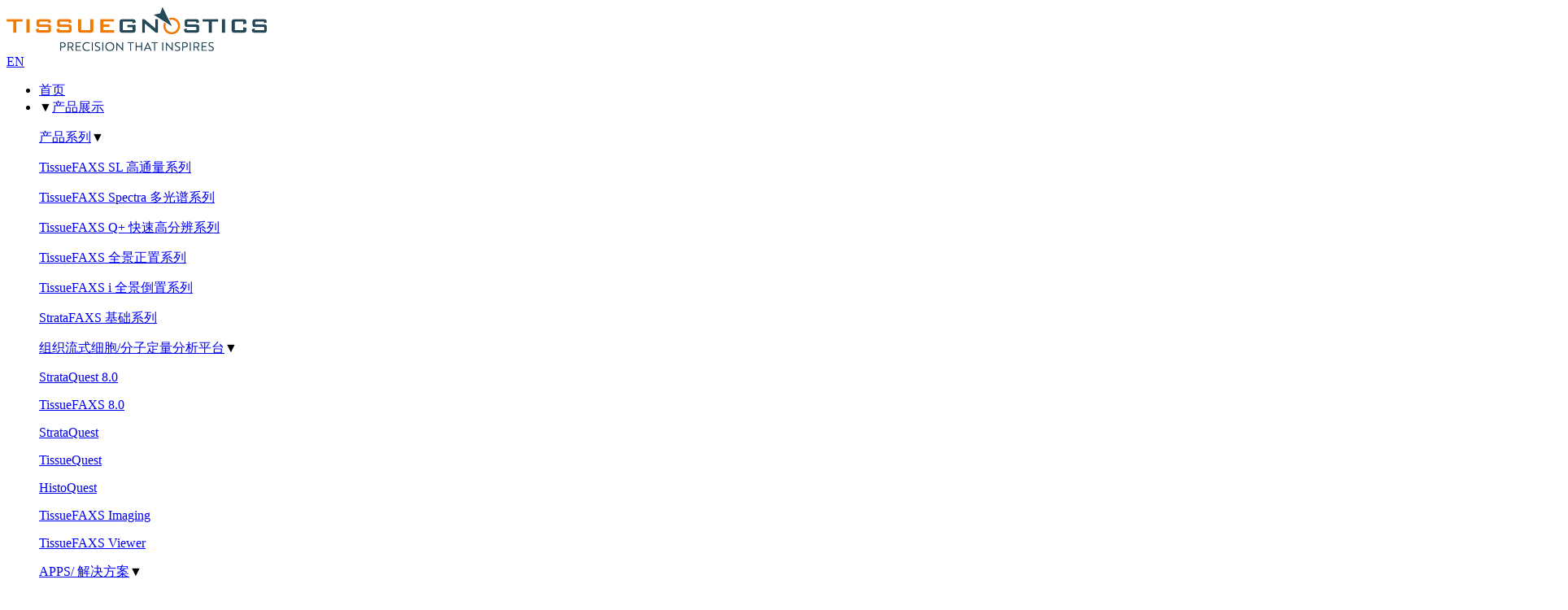

--- FILE ---
content_type: text/html; charset=utf-8
request_url: https://www.tissuegnostics.cn/
body_size: 194653
content:

<!DOCTYPE html>
<html lang="zh-CN">
<head><title>
	全景组织细胞定量分析系统|肿瘤免疫微环境分析|组织流式定量分析|免疫治疗预后评估-TissueGnostics
</title><meta charset="utf-8" /><meta http-equiv="X-UA-Compatible" content="IE=edge" /><meta name="viewport" content="width=device-width, initial-scale=1, maximum-scale=1, user-scalable=no" /><meta name="format-detection" content="telephone=no" /><meta name="author" content="lichen,1000zhu.com" /><link rel="stylesheet" href="/css/style.css" /><link rel="stylesheet" href="/css/app.css" />
<script src="/js/jquery.js"></script>
<!--[if lt IE 9]><script src="/tg2019/media/system/js/polyfill.event.js?dbcefce71d0637308c76f2e62f949b78"></script><![endif]-->


<script src="/js/mootools-core.js"></script>
<script src="/js/mootools-mobile.js"></script>
<script src="/js/loader.js"></script>
<script src="/js/jquery.particleground.min.js"></script>
<meta name="keywords" content="全景组织细胞定量分析系统,肿瘤免疫微环境分析,组织流式定量分析,单细胞原位分析,空间表型分析,核酸蛋白共表达,多色标记免疫荧光,空间蛋白组学,原位T细胞亚群,单细胞蛋白,生物标志物靶点,免疫治疗预后评估,TissueFAXS Cytometry" /><meta name="description" content="TissueGnostics公司致力于开发组织原位单细胞影像定量分析整体解决方案，主要研发全景组织细胞定量分析系统、肿瘤免疫微环境分析、组织流式定量分析、单细胞原位分析、空间表型分析、核酸蛋白共表达、多色标记免疫荧光、空间蛋白组学、原位T细胞亚群、单细胞蛋白、生物标志物靶点、免疫治疗预后评估、TissueFAXS Cytometry等工具。产品广泛应用于北京、上海、广州、重庆、成都、武汉、浙江、江苏等科研院所。" /></head>
<body>
    
<!-- header -->
<header>
  <div class="header">
    <div class="logo col-left"><a href="/"><img src="/upload/image/201912/06/1546328552.png" id="ctl00_Logo" /></a></div>
    <div class="subnav"><a href="/en/" id="ctl00_enUrl" class="en" target="_blank">EN</a></div>
    <div class="nav col-left clearfix">
      <div class="container">
        <ul id="ctl00_MainMenu"><li id='nav1'><a href='/' target='_self'>首页</a></li><li id='nav2'><em class='dropdown'>▼</em><a href='#' target='_self'>产品展示</a><div class='nav_xl'><div class='item'><p class='ej'><a href='#' target='_self' class='hmBom_a1'>产品系列</a><i class='d-li'>▼</i></p><div class='i-con'><p><a href='/slideloader/' target='_self'>TissueFAXS SL 高通量系列</a></p><p><a href='/tissuefaxsspectra/' target='_self'>TissueFAXS Spectra 多光谱系列</a></p><p><a href='/tissuefaxsq/' target='_self'>TissueFAXS Q+ 快速高分辨系列</a></p><p><a href='/tissuefaxs/' target='_self'>TissueFAXS 全景正置系列</a></p><p><a href='/tissuefaxsi/' target='_self'>TissueFAXS i 全景倒置系列</a></p><p><a href='/stratafaxs/' target='_self'>StrataFAXS 基础系列</a></p></div></div><div class='item'><p class='ej'><a href='#' target='_self' class='hmBom_a1'>组织流式细胞/分子定量分析平台</a><i class='d-li'>▼</i></p><div class='i-con'><p><a href='/strataquestnew/' target='_self'>StrataQuest 8.0</a></p><p><a href='/tissuefaxsnew/' target='_self'>TissueFAXS 8.0</a></p><p><a href='https://www.tissuegnostics.cn/strataquest/' target='_self'>StrataQuest</a></p><p><a href='/tissuequest/' target='_self'>TissueQuest</a></p><p><a href='/histoquest/' target='_self'>HistoQuest</a></p><p><a href='/tissuefaxsimaging/' target='_self'>TissueFAXS Imaging</a></p><p><a href='/tissuefaxsviewer/' target='_self'>TissueFAXS Viewer</a></p></div></div><div class='item'><p class='ej'><a href='#' target='_self' class='hmBom_a1'>APPS/ 解决方案</a><i class='d-li'>▼</i></p><div class='i-con'><p><a href='/fluorescence-apps/' target='_self'>荧光APP</a></p><p><a href='/brightfield-apps/' target='_self'>明场APP</a></p><p><a href='/fluorescence-apps/' target='_self'>肿瘤微环境APP</a></p><p><a href='/fluorescence-apps/' target='_self'>多重免疫荧光APP</a></p><p><a href='/brightfield-apps/' target='_self'>RNA Scope APP</a></p><p><a href='https://www.tissuegnostics.cn/news.html' target='_self'>TSA多色免疫荧光标记系统</a></p></div></div></div></li><li id='nav3'><a href='/news/' target='_self'>市场动态</a></li><li id='nav4'><a href='/application/' target='_self'>应用案例</a></li><li id='nav5'><a href='https://www.tissuegnostics.com/research/references' target='_self'>文章列表</a></li><li id='nav6'><a href='/contact' target='_self'>关于我们</a></li><li id='nav30'><a href='/service/' target='_self'>技术服务</a></li></ul>
      </div>
    </div>
    <div class="navbar-toggle collapsed"><span></span></div>
  </div>
</header>
    
<section>

    
        <div class="banner"><a href="javascript:;"><img src="/upload/image/201912/06/1013424015.png"></a></div>
    
        <!-- banner -->
        
        <div class="m_workflow">
            <div class="container">
                <div class="m_tit">
                    <span><i id="ctl00_ContentPlaceHolder1_section11">工作流程</i></span>
                    <p id="ctl00_ContentPlaceHolder1_section12">奥地利TissueGnostics（TG）公司，致力于开发组织原位单细胞影像定量分析整体解决方案，研发能够服务于科研人员、辅助临床进行疑难杂症诊断、组织原位药物靶点筛选的工具。TG公司始终紧贴实际需求，自成立之初就和欧洲各大科研院所、企业建立广泛且深入的合作，不断解决一线科研人员的问题，在组织图像量化技术上积累了丰富的经验。具有的TissueFAXS Cytometry 技术在业界为用户提供了从影像到分析的多方面解决方案，解决了图像数据，特别组织图像难以准确定量和可信度低的痛点。<br />TissueFAXS Cytometry技术利用完全自动化的全景组织细胞扫描系统，建立包含上千万细胞信息的多张虚拟切片样本，结合了流式细胞术中利用二维散点图进行细胞筛选分群的信息架构方法，不但可以获得组织原位分子结构、细胞结构、组织结构的定量信息，还可以对其在空间位置上的互相关系信息进行数字化定量，并在大数据水平进行模式分析。</p>
                </div>
                      
                                <div class="m_workflow_con">
                                    <img src="/upload/image/202512/09/0208441128.jpg">
                                </div>
                
            </div>
        </div>
        <div class="m_product">
            <div class="m_tit">
                <div class="container">
                    <span><i id="ctl00_ContentPlaceHolder1_section21">TissueFAXS Q+ 2D/ 3D全景组织细胞成像定量分析系统</i></span>
                    <p id="ctl00_ContentPlaceHolder1_section22">TissueGnostics提供的组织细胞定量技术解决方案，包括从多光谱、高通量扫描到组织层面组织细胞计数的多种解决方案。TG的宗旨是将来自流式细胞术的单细胞表型分析方法带入组织环境中。图像分析软件与高质量的光学成像技术融合使TG能够构建一套完整的从玻片/孔板等成像到组织细胞分析的全自动系统。<br /><br /><br /> </p>
                    
                </div>
            </div>
             
    <div class="m_product_con">
                <div class="containers">
                    <div class="img"><img src="/upload/image/202007/07/0254328220.png"></div>
                    <div class="text">
                        <span>TissueFAXS Q+ 2D/ 3D全景组织细胞成像定量分析系统</span>
                        <p>TissueFAXS Q+ 2D/3D多维全景组织成像定量分析系统，在组织学水平共聚焦层面获得大批量高清图像样本，系统从全景成像角度出发，可以获得样本整体单细胞、特定结构、空间位置关系等整体数据结果分析。支持2.5X-100X油镜物镜全景扫描。<br /><br />传统共聚焦设备通常用于单视野内特定染色的细胞结构或蛋白分子标记的成像，但无法提供整张玻片上细胞或特定结构的空间位置信息。TissueFAXS Q+ 2D/3D多维全景组织成像定量分析系统，则是以免疫组织化学染色技术和全景拼接扫描成像技术为基础，良好的解决了上述问题，弱光漂白效应。</p>
                    </div>
                </div>
            </div>

            
        </div>
         
        <div class="m_fgt" style="background: url(/upload/image/201912/06/1139243501.png)no-repeat center center;"></div>

        <div class="m_case">
            <div class="m_tit">
                <div class="container">
                    <span><i id="ctl00_ContentPlaceHolder1_section31">应用案例</i></span>
                    <p id="ctl00_ContentPlaceHolder1_section32"></p>
                </div>
            </div>
            <div class="m_case_con">
                <ul>
                     
    <li>
                        <img src="/upload/image/201912/06/1025179138.png">
                        <div class="text">
                            <span>解决方案  /  <i>肿瘤学</i></span>
                            <p>TissueFAXS系统不仅可以进行肿瘤区域、非肿瘤区域的划分，甚至可分层化区别特定组织范围。系统在识别结直肠癌样本肿瘤上皮的基础上，根据间质与肿瘤距离关系，将间质划分成不同层级。进而统计间质内Treg 细胞分布模式及功能状态与分布相关性。实现肿瘤微环境的进一步
细化分析。</p>
                            <a href="/caseslist/3/">查看更多</a>
                        </div>
                    </li>
 
    <li>
                        <img src="/upload/image/201912/06/1025576255.png">
                        <div class="text">
                            <span>解决方案  /  <i>神经科学</i></span>
                            <p>特异性神经元量化分析方案，利用形态学识别的方法，可以在多种不同样本类型（HE，IHC，IF 等）中，识别出神经元胞体和突起。按照不同功能、不同区域的神经元外型的差异，在免疫组化样本中，对细胞体和神经突的大小、长度、分支数量进行识别定量，并根据不同功能与不同区域，区分单极/多级神经元。还可以通过对神经元胞体及神经突起的空间位置信息，使不同神经元突起之间，接触数量的识别与定量分析成为可能。</p>
                            <a href="/caseslist/4/">查看更多</a>
                        </div>
                    </li>
 
    <li>
                        <img src="/upload/image/201912/06/1026082585.png">
                        <div class="text">
                            <span>解决方案  /  <i>免疫学</i></span>
                            <p>利用多色技术标记不同淋巴细胞是研究肿瘤微环境免疫状态的常用方法。借助TissueFAXS系统量化组织切片中每个细胞核、质、膜着色，利用散点图与原始影像联动判断多marker共表达情况、轻松实现细胞表型分类。</p>
                            <a href="/caseslist/5/">查看更多</a>
                        </div>
                    </li>
 
    <li>
                        <img src="/upload/image/201912/06/1027165249.png">
                        <div class="text">
                            <span>解决方案  /  <i>病毒微生物学</i></span>
                            <p>利用特异性核酸荧光探针以及免疫荧光技术，同时标记相关蛋白及核酸，不但可以从图像中精准定量病毒在细胞内外的数量及位置,建立通过肉眼可以判断的病毒载量定量标准，同时分析病毒的增殖侵袭过程和组织的相互空间关系！</p>
                            <a href="/caseslist/6/">查看更多</a>
                        </div>
                    </li>

                </ul>
            </div>
        </div>
         
        <div class="m_fgt m_fgt2" style="background: url(/upload/image/201912/06/1139570343.png)no-repeat center center;"></div>

        <div class="m_successuser">
            <div class="container">
                <div class="m_tit">
                    <span><i id="ctl00_ContentPlaceHolder1_section41">部分装机用户</i></span>
                    <p id="ctl00_ContentPlaceHolder1_section42"></p>
                </div>
                 
                <div class="m_successuser_con">
                    <img src="/upload/image/201912/06/1030008909.png">
                </div>

            </div>
        </div>
        <div class="m_map">
            <div class="container">
                <div class="m_tit">
                    <span><i id="ctl00_ContentPlaceHolder1_section51">联系方式</i></span>
                    <p id="ctl00_ContentPlaceHolder1_section52"></p>
                </div>
                <div class="up">
                    <div class="uk-cover-background" style="display:none">
                        <div class="uk-container uk-container-center">
                            <section class="tm-bottom-c uk-grid" data-uk-grid-match="{target:'&gt; div &gt; .uk-panel'}" data-uk-grid-margin="">
                                <div class="uk-width-1-1 uk-row-first">
                                    <div class="uk-panel">
                                        <section id="section_1923617481">
                                            <div id="linkymap_div_1923617481">
                                                <div id="linkycontrols">
                                                    <div id="compass">
                                                        <div title="Pan Up" id="pan_up" onclick="linkymap_1923617481u();"></div>
                                                        <div title="Pan Left" id="pan_lt" onclick="linkymap_1923617481l();"></div>
                                                        <div title="Pan Right" id="pan_rt" onclick="linkymap_1923617481r();"></div>
                                                        <div title="Pan Down" id="pan_down" onclick="linkymap_1923617481d();"></div>
                                                    </div>
                                                    <div id="zoom">
                                                        <div title="Zoom In" id="zoom_in" onclick="linkymap_1923617481zO_p();"></div>
                                                        <div title="Zoom Out" id="zoom_out" onclick="linkymap_1923617481zO_m();"></div>
                                                    </div>
                                                </div>
                                                <div id="linkymap_1923617481" class="linkymap_192361748111" style="position: absolute; left: 0px; top: 0px;">
                                                    <div>
                                                        <div dir="ltr">
                                                            <div>
                                                                <svg width="998" height="798.4000000000001" style="overflow: hidden;" aria-label="A chart.">
                                                                    <defs id="_ABSTRACT_RENDERER_ID_32"><pattern patternUnits="userSpaceOnUse" x="0" y="0" width="4" height="4" viewBox="0 0 4 4" id="_ABSTRACT_RENDERER_ID_33"><rect x="0" y="0" width="4" height="4" fill="#cccccc"></rect><g stroke="#909090" stroke-linecap="square"><line x1="2" y1="0" x2="4" y2="2" stroke-width="2"></line><line x1="0" y1="2" x2="2" y2="4" stroke-width="2"></line></g></pattern><clipPath id="_ABSTRACT_RENDERER_ID_34"><rect x="0" y="91" width="998" height="617"></rect></clipPath><pattern patternUnits="userSpaceOnUse" x="0" y="0" width="4" height="4" viewBox="0 0 4 4" id="_ABSTRACT_RENDERER_ID_35"><rect x="0" y="0" width="4" height="4" fill="#cccccc"></rect><g stroke="#005e7a" stroke-linecap="square"><line x1="2" y1="0" x2="4" y2="2" stroke-width="2"></line><line x1="0" y1="2" x2="2" y2="4" stroke-width="2"></line></g></pattern></defs>
                                                                    <g><rect x="0" y="0" width="998" height="798.4000000000001" stroke="none" stroke-width="0" fill="#ffffff"></rect><g clip-path="url(https://www.newhouse.at/tg2019/#_ABSTRACT_RENDERER_ID_34)"><g><g><path d="M636.8227663145635,461.53007144973554L639.4307495429224,465.5609856916149L646.2734672381384,466.4414584270425L649.5120135389147,457.8557909961242L648.7989244227122,456.436399101422L642.9061909920401,462.3287935615913L636.8179589722072,461.51763688886854Z" stroke="#828282" stroke-width="1" fill="#909090"></path><path d="M664.009088563856,441.8432513810343L661.5912624331511,445.09396306979596L665.8035626356782,446.5329327837355L675.9475891568793,445.11248262853394L677.1926908271926,440.96489516660534L684.1638713931551,438.73064268743286L684.6357921678106,435.26986628955785L686.8244683128594,434.28515489494805L685.6784513100034,432.10011152899364L688.8267264043092,431.9889941765657L690.321542802581,424.18008995214257L698.8511035157504,421.344480944236L694.7819552856146,420.89604305765255L690.4230311412166,423.52105822619603L688.593036150872,417.44981774164296L683.9886704717211,422.1215087158559L674.6442652291382,420.62671576057755L666.5834203957199,428.1205229213308L662.6454057820844,426.9963857059366L660.5224299825732,431.9355520213505L661.5333072502987,440.0799248240557L664.0125605333357,441.82605464792044Z" stroke="#828282" stroke-width="1" fill="#909090"></path><path d="M553.9596744152191,405.5986229749728L551.7012918060021,402.89873587610305L550.5293685693366,404.6324311391009L550.5523369828173,410.80817484796086L552.9092701103409,413.5014478187099L555.2686069090427,410.1009922692957L553.9607427135205,405.61370318708794Z" stroke="#828282" stroke-width="1" fill="#909090"></path><path d="M619.5304887839383,408.53159194881596L615.1007898770707,408.3580372269288L615.5737789500276,411.8799281686391L623.2796816727968,416.1812279680928L619.515265533143,408.52391956019596Z" stroke="#828282" stroke-width="1" fill="#909090"></path><path d="M531.4989697022895,542.0576104495078L532.4780650955473,543.1333322470584L533.460632458285,539.6154097822205L531.4936282107823,542.0380326302704Z" stroke="#828282" stroke-width="1" fill="#909090"></path><path d="M544.708745274011,547.5491887455626L543.098552659185,543.5180099385583L531.7737894403316,544.159844931391L536.0301569477925,557.2436486146349L532.4753943497939,563.7524798156535L530.4012931975731,574.2869339560548L554.6009204706507,576.4793851455045L561.5707656637366,575.3608037977317L557.755605354765,571.374865627073L557.7561395039157,562.6434228123745L563.2055291394954,562.6050608692744L563.0864138788862,556.9288161160896L558.4542724438983,557.8495027504912L557.1704449601582,547.2610773246249L551.1965208585779,546.502569111743L550.7440965279235,549.1725603515072L546.0353046898082,549.5159658835339L544.692186650339,547.6177111128931Z" stroke="#828282" stroke-width="1" fill="#909090"></path><path d="M327.15700720191484,701.733510453324L328.58772570210107,701.6485850482542L327.1679572595044,701.7414474070688Z" stroke="#828282" stroke-width="1" fill="#909090"></path><path d="M315.76333874261934,696.7639191485548L315.7585314002629,702.4229671686257L324.59282420391435,702.4721762818438L318.0839497278944,697.5192525799387L315.7740217256336,692.4329880551204L315.7654753392222,696.6906346089775Z" stroke="#828282" stroke-width="1" fill="#909090"></path><path d="M307.08902360960656,647.1246230375764L307.1237433044029,659.1562512193794L309.0827353146449,659.7636927459845L306.5201547640966,660.6756487312666L308.58410708245384,662.640838478489L307.65201681445865,667.9313472796745L302.66680279084903,681.7858291715423L303.501410838839,684.548947335246L305.9651737965052,683.8555221430718L306.8889847526643,689.5317668962565L316.2144277003969,691.2792195457455L314.1170910601201,688.2483614757159L314.51209435707284,683.4766648843181L323.3530640251082,672.749607333042L323.4070130893303,669.9573870056073L318.4073770386514,665.5367683348562L324.00686258558164,661.2971122094875L324.5252543363491,656.5362627882078L327.2323222321654,654.1022636397901L325.4378481603432,652.9551092585358L329.1750226933106,652.7720301921548L328.70016409832624,650.8541976022767L325.3507818487769,650.9462662657169L325.07703040903624,646.5219436832182L332.56152830883457,646.634648426395L332.33771981468556,639.3064590337841L336.4795123293184,640.0938048452723L345.2943086889689,637.1425808778159L347.64670154871146,632.5150722794493L346.2536405636505,627.9037021536973L342.6248983082779,625.0686222760405L344.4236455733058,612.7838052697771L355.3176175021088,602.6096888293914L355.0719088927805,598.1141982283141L353.1922380314195,598.0213358694996L350.1523952147087,603.494923737066L342.50364645106595,603.0671219302192L344.4498188816908,596.5313050864681L336.1328495305054,592.8316263808736L331.25553363533993,587.6405940666233L328.24506902191837,587.6358318943763L327.21603068306865,590.1142779837651L325.44505917387784,587.8744696369713L320.7562979289143,588.3035942694422L319.15865781913,593.4755778947048L315.873907616817,595.5481810826075L316.6625788378456,601.9249942863366L313.00632790121136,606.291377106498L310.6835803193334,614.7794200063547L312.54081691636446,624.4027118568484L308.92249056943086,632.907951489819L309.8265380070135,638.6865829463121L307.0356086945352,647.0563652353708Z" stroke="#828282" stroke-width="1" fill="#909090"></path><path d="M533.2440349776707,384.33261367617325L524.4604863433369,385.66999038217875L537.8903313651525,389.11621569818834L541.8246069347331,388.0285884700204L542.9326993478884,384.01725204737835L544.6451815250762,383.93946990067883L544.1938254927231,380.0355469187169L535.9695310191865,379.7188624642978L533.1967627778325,384.34504823704015Z" stroke="#00556e" stroke-width="1" fill="#005e7a"></path><path d="M907.4870910387115,597.8983130864544L908.3435992018806,595.4076970013236L907.4926996047938,597.8972548259552Z" stroke="#828282" stroke-width="1" fill="#909090"></path><path d="M901.5174401303367,592.0776157751136L901.6175930960954,588.9168562287936L898.625823702949,589.3131747857858L896.3244420870994,582.6442816842464L889.6275471100283,578.7803080361335L887.1985038471585,567.9603881260427L882.9808621531241,566.3994538895577L879.6784850288376,556.3962465198109L877.1578351866203,561.4288043242891L877.5747385987522,568.7175735133005L873.2142120069022,575.5981187147023L859.4686848370148,567.5045424159641L863.9825122351198,562.6458038984979L863.7253194190511,559.5900767067345L862.2673593121785,561.2610700351481L851.4644598135724,557.5576874178058L853.6074662062351,560.3594320897344L847.7473158737567,561.0126433829346L844.4940804713357,566.2632028502712L845.0944641167379,568.7104302549302L842.2469149942838,567.4428987418792L840.5077253595605,569.8686963714272L841.4793426647086,567.3624709439315L839.3181752009215,565.202032134586L835.538268735897,565.1388010697522L833.2107138116627,567.3868109354157L834.2015604862363,568.5424314006643L832.4038815195098,568.5196787999292L833.6273501492191,569.7493775001299L831.2776280352302,569.5787329946156L832.6811049287302,571.9288649984628L828.9821220600387,571.3261856441047L829.0123014870541,575.3388448923708L827.2926082963318,571.9211926098428L822.3864483470277,580.7203640964972L810.9855688741977,583.4549092267196L804.4411734796553,589.0414664025875L803.4559353711641,587.2805209317323L801.8377305190774,594.6431037905706L804.0744800876904,600.1410316496215L802.1315125519698,597.7946035575219L803.0230074845107,600.9765283138283L801.1876710026589,599.65105703844L808.1222623517976,616.8546688455054L806.2081388702156,624.514093774401L814.0099213655379,627.315044750955L819.0781955820834,623.5836182303809L828.9092107009664,623.5113919513028L835.6004971119551,618.2370216227318L849.2685726549889,615.7247111973651L857.3860372983828,618.9278011636577L862.111921909321,626.9324835804538L866.889351913303,618.7084766751753L867.4865306638009,622.283809772101L864.4840782876398,627.8113689251323L866.9120532522084,627.2700686797342L867.801144513571,624.1241247804045L867.807020154229,628.9347124451521L871.6304597750365,630.0551457487986L869.9430826079324,628.7267642570372L874.4416867552419,636.8862172718576L882.2872694809226,639.6771147736682L886.1080383559766,636.1515199202103L885.3292488942363,637.7968504315156L887.4711869885978,637.5187924853213L890.0639469661612,640.6099714038118L889.4993513138571,639.1228508371535L893.3382812600354,636.2615790121387L899.557913970944,635.1146891960093L899.8773351630706,629.159328236131L903.1033289588052,623.0780342768346L901.9487655695378,621.9705646643047L906.3838059679125,618.7957831663686L907.8185305867291,614.4410412116997L909.3312409815499,607.0869244368558L908.158249446583,599.0309163858432L901.5054217744457,592.0765575146144Z" stroke="#828282" stroke-width="1" fill="#909090"></path><path d="M923.0636814972447,701.8250499865144L923.4808519839519,700.5432319567228L923.0602095277651,701.8173775978944Z" stroke="#828282" stroke-width="1" fill="#909090"></path><path d="M883.2137511828352,643.8376659267133L883.4506463311767,642.1420680416907L883.2161548540134,643.825760496096Z" stroke="#828282" stroke-width="1" fill="#909090"></path><path d="M800.5982374148465,597.9520198067946L801.3788963986145,599.6748678996746L800.5974361911204,597.8771478764681Z" stroke="#828282" stroke-width="1" fill="#909090"></path><path d="M894.2329810874804,644.9353466296247L895.561410025305,645.0887944020249L894.2415274738919,644.9165625057618Z" stroke="#828282" stroke-width="1" fill="#909090"></path><path d="M870.6561717241349,572.6230838860115L872.1074549666237,572.1698838271811L870.6356069818323,572.5757267286672Z" stroke="#828282" stroke-width="1" fill="#909090"></path><path d="M894.772204655126,644.3689126973679L893.8700267395707,642.7164389276923L894.7786144449344,644.3969566005997Z" stroke="#828282" stroke-width="1" fill="#909090"></path><path d="M892.0509818068157,655.6621396157759L892.5637649915006,654.4223874408319L892.0613977152548,655.6515570107828Z" stroke="#828282" stroke-width="1" fill="#909090"></path><path d="M846.2671885771293,559.3935048189874L847.9198460494372,559.2945574623017L846.2503628788819,559.3318611449024Z" stroke="#828282" stroke-width="1" fill="#909090"></path><path d="M866.5693965720255,628.762480548889L863.6636251921437,629.8217993087003L867.9178561030019,629.634487200322L866.5693965720255,628.8161872692291Z" stroke="#828282" stroke-width="1" fill="#909090"></path><path d="M864.171333959897,564.4927330349221L863.0915514517295,566.0179509795556L864.7570285036544,566.18806635482L864.1622534243348,564.5194541125298Z" stroke="#828282" stroke-width="1" fill="#909090"></path><path d="M848.4101949697922,558.6749459399546L847.1979434722477,557.6658945538604L848.7640687821398,559.776859684863L850.3189769598671,558.4558860165969L848.4061888511618,558.6574846417159Z" stroke="#828282" stroke-width="1" fill="#909090"></path><path d="M889.0079340952004,656.2116413800437L891.2489568570193,656.5029275824794L892.0194670069236,653.2977210951881L895.101774681116,651.5936571261709L894.4733482053017,646.2682257285081L891.0275520340485,647.2629905978614L891.9150408479592,648.5088277706765L885.4024273278841,645.9372547573482L889.021020749393,656.175925088192Z" stroke="#828282" stroke-width="1" fill="#909090"></path><path d="M551.9323113136858,326.1190264346442L552.9090030357655,328.41174780640364L551.926435673028,326.0946864431601Z" stroke="#828282" stroke-width="1" fill="#909090"></path><path d="M618.9701663248397,413.8271274873732L622.2220663543839,416.2844083667757L621.2771565067716,413.7289738260621L618.9701663248397,413.7776538090303Z" stroke="#828282" stroke-width="1" fill="#909090"></path><path d="M621.5768141803219,412.0100942100545L623.3157367404699,416.1545068904852L627.1712253103203,413.33953396231533L629.0068288667475,417.76517937043803L631.1247302493267,411.69393888588513L633.5257306817841,411.4415437567991L628.6214402545075,405.68989794303843L626.5366561192726,408.1506181690636L622.9709434636843,405.61661340346103L623.5205829397685,408.61466539801205L619.1945089681394,407.75456417719613L621.5733422108423,411.97755269970065Z" stroke="#828282" stroke-width="1" fill="#909090"></path><path d="M542.5748194169103,394.2916386700736L541.1713425234104,393.55694131842625L542.3552841159672,397.31191413511016L548.5965498674797,403.1990172927828L551.118000933423,399.60516463711923L550.7213951890182,394.73875373103306L542.6087378879807,394.2715317205867Z" stroke="#828282" stroke-width="1" fill="#909090"></path><path d="M744.4944155187991,468.6735943852163L745.6035762302557,471.8176863286722L745.4828585221944,463.38414384453006L743.694794240181,465.5887650297218L742.4419474071822,463.3230293006949L746.0076600627706,459.7778566279996L738.9868036257915,458.7669532860318L738.4999266749162,455.98716751946404L735.0795025883218,454.804296846358L734.3319608518982,457.24332273214736L736.7265514945472,458.719066998438L734.1012084187901,460.5011776792794L735.9624511344513,461.6567981445281L736.9845455343418,468.7892093447662L739.3828752210458,466.3033554318823L739.6534217658822,468.81566585724903L741.0048191171874,467.3129359482259L737.0219359748918,462.4999671973549L741.3910089531532,463.30715539320516L741.3253086076155,465.7080839010193L745.0929296421735,466.9044473954915L744.4866703561137,468.65692678235223Z" stroke="#828282" stroke-width="1" fill="#909090"></path><path d="M510.04914225708524,374.1005574734503L514.6895630039093,376.47000273141L516.1031887312727,373.38490881079053L514.6238626583714,369.93286306203487L511.7712391189858,368.4380701067566L505.80212235976177,370.18419993062145L510.09881812810164,374.05849161860266Z" stroke="#828282" stroke-width="1" fill="#909090"></path><path d="M484.70883947265884,500.5237960678848L491.6201953337415,502.95382673943004L491.43030531066285,498.64458998623155L501.96506193561095,498.5736865327777L505.1579384840012,496.83575822778243L505.0385561488167,494.6705572461901L497.0791996540341,487.57201038193006L487.37931815165126,492.8630483133652L484.5531349952259,496.41033750705907L484.6989577133706,500.52167954688616Z" stroke="#828282" stroke-width="1" fill="#909090"></path><path d="M569.504482999285,397.8540080758827L566.8048931915787,399.41150296574517L559.5198999995719,397.2849284923777L560.2901430749008,407.59873531867254L568.1872711936253,407.7199061458436L570.1174191497288,405.34569871563724L573.8973256147532,405.31606742165644L572.3255917387786,403.5606778184227L575.3400624708305,399.00883484575695L569.5400039178074,397.8667072018745Z" stroke="#828282" stroke-width="1" fill="#909090"></path><path d="M577.4766590736848,539.202423622364L581.3575197281941,536.5522747669619L580.3255435690155,534.0815010661933L576.5979837207609,534.8270455879585L577.4721188059037,539.088660618688Z" stroke="#828282" stroke-width="1" fill="#909090"></path><path d="M503.2502247922277,510.12168966639507L506.2361185447165,511.03285195630264L506.4270768660966,503.8541418592197L509.2850418969895,499.7335400400236L506.4935784353605,494.8258569744642L501.1414039452106,499.414474499481L503.2531626125567,510.10396380303155Z" stroke="#828282" stroke-width="1" fill="#909090"></path><path d="M805.0175204132751,515.32833132301L803.6559742281063,515.7847061633383L805.1040525756907,517.338761706578L806.4477047643106,514.5798765848716L805.0383522301531,515.305578722275Z" stroke="#828282" stroke-width="1" fill="#909090"></path><path d="M314.84326683051523,563.0400059344917L313.61312133642195,569.7872103129803L315.2147675648365,571.7595433185729L313.00712912493736,574.3700074052508L316.3014940119632,580.2949433757738L317.73007591554665,590.0026315010876L322.1389430055363,587.0043149414118L327.21603068306865,590.1142779837651L328.24506902191837,587.6358318943763L331.68018221015717,588.3480412104134L334.1223121272195,580.9137612027465L341.1060451982239,580.1256216958839L344.43432855632005,581.9185795468433L345.54402341692753,576.998461920417L343.27068463149055,571.5727603404443L338.29321577056635,571.5587383888285L337.5061469969899,564.8091529242165L325.4202212383697,559.9191957220206L324.39385364527357,553.7188474565515L313.2058326090028,557.1042227938506L314.85181321692664,562.990267691024Z" stroke="#828282" stroke-width="1" fill="#909090"></path><path d="M365.43199874544524,528.0332777475003L366.4524906978835,527.0157602774118L365.436271938651,528.0121125375141Z" stroke="#828282" stroke-width="1" fill="#909090"></path><path d="M310.38792876441346,556.4396352002827L315.584932926281,557.5740904555452L324.3257496285576,553.6852476856984L325.4202212383697,559.9191957220206L337.5061469969899,564.8091529242165L338.29321577056635,571.5587383888285L343.27068463149055,571.5727603404443L345.54402341692753,576.998461920417L344.12612449635833,587.8694428995994L349.8281666802256,588.431643789859L351.00703385585035,593.264719490217L354.02657900483416,593.5925156798787L353.1922380314195,598.0213358694996L355.8699277239466,599.9960499612157L355.3176175021088,602.6096888293914L345.131927347152,611.7837490979273L355.5432955182852,617.703129200829L357.25310694971927,619.7162052356451L356.46683939986895,622.8936323848295L362.00543194361785,611.2255166845401L363.9425238386806,612.6483479258651L359.93159786597244,617.9647841092839L368.7723004594325,606.7607156379429L368.8307897914356,597.3773843556683L380.4001933213159,590.3336024722475L386.78060492658926,590.4857274190235L389.52586448668166,587.6675797093558L394.47956371039913,575.5047272256381L395.36518300228215,562.1833440602986L404.63747810951884,552.4822700631055L406.0844881588018,546.9279898324664L404.2379345447851,541.612611909547L399.78232940410794,541.0321560256743L392.2689874501711,535.4889875302781L383.14865777631246,534.1024017110545L379.40667590098866,536.7067807998615L379.1839357051411,531.7109975477343L371.5990177650086,529.3666859766333L367.11163074986405,533.6510536080981L364.3912091252799,533.057369467984L368.5679884092846,531.7805781755641L369.83365482190027,528.7401957610407L361.73435124963066,529.2420758028395L365.78240058831335,524.183590616128L361.3374784306505,516.2950522891316L357.7033946837708,522.144058068829L349.5765824302395,521.2373933860435L349.55334694218345,523.0578660099849L341.94919963262527,524.8291295207084L339.4125253158866,523.014477329513L338.8369796059927,514.4991842217992L336.9127072905472,514.1102734883019L330.81459351142587,518.3464902670479L325.9273958569722,516.6429554282804L329.71878652873704,522.1342691592104L324.0957984191754,526.1323773256111L319.80177339658917,524.8423577769498L319.0414120805484,522.0324115861515L312.4345212353725,523.4004778466372L314.4196865539994,526.2376742452926L311.9479113590724,526.4752537273882L313.7349073427846,531.4670685026429L312.2368860496085,539.0934227909349L304.314385846225,541.5454123678408L301.40354004941145,547.9367766534356L306.2664339175077,554.53635369227L310.720703685308,553.0079609661386L310.39113365931775,556.403654343306Z" stroke="#828282" stroke-width="1" fill="#909090"></path><path d="M290.85729921772304,459.79478879598867L290.5742001678449,461.7001868249999L290.82818808900913,459.7667448927569Z" stroke="#828282" stroke-width="1" fill="#909090"></path><path d="M294.13136643702177,458.10263025758877L295.6299218793487,460.67896544316386L294.14124819630996,458.11612307895496Z" stroke="#828282" stroke-width="1" fill="#909090"></path><path d="M297.5883797404399,461.91263262023676L296.66109681480117,460.52763419176216L297.5926529336456,461.90919327361405Z" stroke="#828282" stroke-width="1" fill="#909090"></path><path d="M288.0220355257355,454.610635174984L291.0319659900064,454.6931794939303L288.0295136138455,454.60402104686324Z" stroke="#828282" stroke-width="1" fill="#909090"></path><path d="M292.9992373120844,455.88610364177975L291.78778703826606,453.9447247557919L292.94048090550586,455.944043404117Z" stroke="#828282" stroke-width="1" fill="#909090"></path><path d="M302.65318198750583,470.59142697509446L304.00831838286615,470.1474866956331L302.6545173603826,470.5845482818489Z" stroke="#828282" stroke-width="1" fill="#909090"></path><path d="M301.65218647906863,466.81872829504715L300.5854906250937,467.77857056792317L301.65432307567147,466.8176700345479Z" stroke="#828282" stroke-width="1" fill="#909090"></path><path d="M298.44996232054086,464.9506339486367L297.8153931294932,463.4079547057646L298.45129769341764,464.9448135158905Z" stroke="#828282" stroke-width="1" fill="#909090"></path><path d="M740.7211859181585,450.5511478996232L738.3006890417001,450.2535121341916L736.3553178348012,453.83678218486205L744.9503118189332,454.1010827445653L743.7928106093367,450.8662449632933L740.799438768738,450.5289244291376Z" stroke="#828282" stroke-width="1" fill="#909090"></path><path d="M552.4149150713555,591.2902699636255L554.1028263876103,601.5725935400658L556.8523591409083,601.7786897723067L560.4589342065262,597.1416568294464L566.8924936522956,598.4433172436002L571.1368428038655,592.3440328558155L577.4152319213526,588.1893021355165L573.8241471811054,586.4124827571717L566.2037083224506,575.753947573226L562.0640524044205,577.7675527382919L561.219295522567,576.3563623624593L555.0824559300189,577.2482113982545L555.0902010927043,587.6390066758743L552.4149150713555,588.3451309940402Z" stroke="#828282" stroke-width="1" fill="#909090"></path><path d="M572.358174836972,367.95603244932005L580.62840613747,369.4936849548204L581.6366126594419,366.0083040003363L583.943068692223,365.82072732683326L582.9094900855923,361.08977376465896L586.5224749410189,359.9857434987516L581.1521393797447,353.8589443379849L581.6326065408116,350.1076754330486L574.1849649324124,347.5165246004832L570.164691349567,349.73278665116726L567.8836074014447,356.7702189715922L561.7785496833641,357.68058756612527L562.8788969338341,363.41239099552394L560.8996072558649,365.1064014897976L562.1118587534094,368.474580093983L566.2491110002611,366.4324018954356L572.3320015285872,367.9409522372049Z" stroke="#828282" stroke-width="1" fill="#909090"></path><path d="M261.1356380245687,485.3179155183955L263.32564954249426,482.836030082384L263.12507653640137,478.15058172168017L260.9153014998994,479.6668044520694L261.1369733974455,485.3298209490128Z" stroke="#828282" stroke-width="1" fill="#909090"></path><path d="M308.6762478109519,308.4839089089842L306.38688455099356,309.0691269651037L308.31008856813776,311.3618483368631L322.85870898612285,318.10614249897856L314.76821887484,307.2235206543037L318.2548774561227,309.4720596502168L317.6646426445842,307.08647591964274L321.2979251677378,311.64572671580356L321.3329119371096,309.25299972685923L324.8647061216276,314.16332844366696L324.67481609854894,311.4970411156503L326.46421575343936,312.2409982466666L324.60831452928505,306.96556965759635L326.68615472556075,310.24009220759234L326.4449863840136,305.86021656606493L323.5661895362429,303.92333528719917L325.2081640255364,302.8214215422905L323.48473179075916,302.89206043061955L322.93803013500377,300.2569917873327L321.892433172482,302.0250805165582L320.9413806096365,299.3574703629174L320.7840736847514,301.3578472717421L319.1656017580893,295.32470416516446L317.07200416186754,296.8501866749225L316.4198080488463,292.7340824628485L319.6992167596522,293.0727258226283L317.4477780893945,289.8643445538392L319.74435236288747,290.307491137926L317.5628872313733,289.03890136437576L320.79555789149174,289.28997366783767L322.77591586776225,292.53195470747994L324.14787796137,290.68820035255357L323.0558100227361,293.5918025975408L327.15567182903806,290.9120224481579L324.06615314131085,294.90219366081396L329.28906353698795,300.3048780749265L329.33847233342897,293.68492952148017L331.6502698577172,295.9361141686418L332.3857932382498,293.5727539085533L330.61348635618225,292.49729667612746L333.5983118103695,293.1661173116926L331.04187397505444,291.0263145820838L334.659399098262,291.07525913017685L332.9170045686344,289.1000159082112L335.31934037396866,288.7470860316905L333.35260320104135,286.21308126608795L330.9849870905035,289.0505422298683L331.1748771135821,286.80914649232534L328.5153484921794,287.79676810330835L330.42466463140494,284.31694301644563L328.5834525088954,287.2546741625359L329.3897506518975,284.97253539576946L326.2104949068504,286.5305594158815L328.199933418683,284.76511633790403L325.9741339076596,284.0796280994749L328.2196969372594,284.2354569579985L326.7235451661108,280.9791894016156L324.8932831011908,282.3250321916155L326.16322270701227,279.7592796110338L324.2985080218712,280.2209457538586L324.50549081777274,282.5422401590995L323.3071271981469,279.8227752409923L322.6592042783313,282.5020262601256L322.9356264638256,279.4312188562469L321.75248609499505,281.2770897321718L321.94718346043015,278.7563132228106L320.7760614474907,280.10982840143083L320.677510929184,277.8996513486178L318.49764824512204,278.44888854776065L320.06136988383594,277.3017341665063L317.7375540036566,277.73773749222295L320.9766344535836,276.47232250017066L317.5233601942205,276.793239996587L314.9810773113993,275.3024155181812L317.2608258866448,274.7542365795375L313.69137418700143,273.8348727707602L318.03454093145336,274.0110731438957L316.03388528745575,273.1705497423171L318.19505275124277,272.2718220132764L316.89092759977564,271.30166170053224L314.70599049878183,272.59723711681477L314.7853116476628,270.71538538391326L317.2028707037923,270.7865534024921L314.63681818376443,269.7782957117725L320.8471032845356,271.24186998232125L319.49517178407956,268.9592020853051L311.9150611863035,268.4028216277917L319.70989974266644,266.9749636490951L318.88490637938935,264.0845896603492L316.99027934180833,262.3950767731976L312.0253629859259,267.7885014079411L315.6052305940081,263.29036515561535L310.75675875298117,266.1003113464135L311.5753423264497,264.653933808979L316.6583056446399,260.71455910029016L313.5492905129116,258.634812654017L310.4090276558666,261.3077141101543L312.38324291690395,257.90778769098995L309.38533080852415,259.91742437918333L307.9364512372136,264.6840942332092L308.9406516405551,260.58042458200214L306.7805524750695,261.602175094088L310.43546803882697,256.42622299195295L305.0656666267036,259.94414545679086L308.9991409725583,254.70311033394833L305.26757500567334,251.49155428366103L303.09786115547485,257.1826146838363L303.1731761857255,254.0670957738617L301.7389857160596,256.55321425187043L302.4849250050311,252.20270533919887L300.8151747599005,255.30367316730766L300.55050385572196,253.61786419190383L302.4614224423997,250.5036681075533L301.08064688780513,252.5913515075712L299.9899143220481,251.49763928153234L298.57682274383535,255.47220115182338L299.7412678923909,251.48361732991634L297.67090578422517,252.74823862659423L297.76010869239434,251.20053264635033L301.08118103695585,248.97024864405012L298.61768515386495,247.53657023260752L295.76799943480813,251.13359766976882L298.2544637313797,244.33004091969192L291.7853833670879,241.95900827098362L289.21051738607315,244.25675638011464L291.73891239097577,246.68784531215903L288.3329103314508,246.5896916508479L291.39839230739585,250.75474041101518L288.4157034498114,247.06934822216107L289.3419180771487,249.69039491383194L287.51940117491404,248.90225540696954L288.1798765997713,246.22803112520805L285.9108110075402,244.21839443701464L282.8050007707162,249.52848105743743L284.73034138446326,242.14182277223966L281.05486107840323,233.01406140054905L275.60867633772784,234.29931877696342L275.5993287275903,236.2772076501773L272.9582282518872,236.0814294578046L273.8152705642071,237.72411431786173L271.6594445919272,236.89708373764935L274.3908162741009,239.24880313224548L270.85394767265115,238.53024425321254L273.32251797267384,240.92059015603368L270.47122980616484,240.05519763272127L270.10373519047397,242.936311842098L274.17021267485626,249.1168177232049L271.3910346436936,246.28041501992422L269.2117061087823,248.47233707912397L273.47207973487366,251.5645742581137L272.6187764666087,257.4249563381786L272.1041237598962,255.28515360856974L267.1763307699883,256.95985084873104L272.4534573044629,254.64411231111163L268.2574486510326,248.489269247113L267.3381779626545,242.41167919956416L272.4491841112571,232.9399831655969L265.66255207686606,232.64525761653857L260.90782341178937,238.07228202213523L258.3372306239804,249.13718923781687L259.17985090923105,254.18218160316192L266.69239163944184,256.91513934263526L259.8913375779815,256.12382505427456L260.4385733828875,258.5083505243494L264.16800275316956,262.87684986550926L268.3218136236935,260.7068867116701L269.7498613781262,264.7298639998047L280.6587894831492,265.80664405785467L277.26266918291236,262.37602808421L282.8610864315412,266.9950705985822L280.71086902534375,263.7792815062977L288.51852716132373,265.7005534427984L288.17186436251063,262.3514235276009L286.3966196601142,261.9659521407266L288.2191365623488,259.4017869508935L287.8452321568493,261.14818133988314L291.5554321577057,263.27607863887465L291.654516825163,266.7707193727277L293.43296642246383,264.85632612947245L292.83017910588353,267.59616256219124L295.5303030627406,267.37392785733573L294.27558670771447,268.379539896807L297.0865466133445,270.62093563434973L294.36799451078787,272.2374285470487L294.33140529396405,274.68915355882984L297.4081044020741,272.22631681180604L300.73745605847165,275.9632992000014L302.2691287481428,274.8801695789558L301.4620293814146,276.70566894026877L303.4813802456872,276.9638845021012L306.27551445306983,284.7495069955393L300.1314638469872,292.1766437448359L302.7811107091017,296.7451543203658L292.2343357282626,296.6374763145608L290.16263824722006,302.26186630327925L294.2568914874395,304.5900394017656L296.8357635870845,303.5008247828487L296.37345749714194,301.9417425022374L299.9981936338841,303.41642850802856L299.79922307524333,300.22497940722843L301.0437905964059,303.74131448131743L303.2682547345525,301.6919930243997L305.0063760709744,306.6867180160275L308.6767819601026,308.478088476238Z" stroke="#828282" stroke-width="1" fill="#909090"></path><path d="M335.73464133864843,390.68323493254456L337.6498331185319,386.5488757268575L334.86050625350566,391.6650361107813L339.3310675704028,390.72741730839084L337.9697884598093,389.26754694959L336.7797041520195,391.73355847811166L335.7325047420456,390.68217667204533Z" stroke="#828282" stroke-width="1" fill="#909090"></path><path d="M194.72273751974961,270.60162238023736L196.67478559103228,276.3540618893725L207.84865167480916,274.3748501905342L212.15923532106754,272.4009297941924L214.3129246967446,268.6983408722247L214.83772623732068,271.09768198928975L218.84998758290556,271.7913717465889L218.21915743591282,273.16631670031984L227.16241666630984,272.2892833115151L225.77710084393425,268.4768998627436L223.42417383504105,271.5900376865948L222.5081080415673,267.0257601530621L225.16389761891512,268.23402907815137L226.45360074331296,265.1388816827887L229.3991662349229,267.33371395836167L229.26375942521696,263.28136994137134L222.4789969128534,260.2240553588592L219.75109720015928,256.4365410318213L217.7309451121606,241.8037085427094L213.91498357946298,237.08069193428L210.49188874711518,236.62061318220412L209.9264918710849,238.23631239952874L212.49094194366066,249.3559845960495L211.02283300292447,251.9717399852239L208.8050457291618,243.1887069711839L205.4941222184638,240.04170481135506L203.2875520768661,240.13509630041924L205.85520704434617,244.39724046139838L203.40105877139274,243.58978770042336L200.96560571871424,246.14231202476367L202.0339040201414,242.2587605574136L197.44369329348444,239.75967838828817L196.08962519642557,242.75905320846348L193.0006406578491,243.67286114961922L194.7123216113107,241.3629430447459L193.18785993517417,236.35340240612763L182.5785895037016,244.10780621483644L183.6215157204698,246.50899928777523L181.0551961258665,249.27211745147903L181.42696393476314,252.08947146577248L184.68153471006084,251.31191456390283L183.01979670219097,253.04799091302434L184.34048047733023,253.86973019073997L191.74058281131585,252.52997239861116L182.96611471254425,256.56670707323667L184.68927987274623,259.8856765642038L194.93212398682934,259.2329944012532L201.2823561650874,262.17046098221863L185.5308318596954,264.5385834145539L187.86025630595722,269.38832671777595L194.72380581805106,270.601886945362Z" stroke="#828282" stroke-width="1" fill="#909090"></path><path d="M231.34053132319133,273.76793779417886L230.5724248444652,272.08027686290103L231.30581162839488,273.77693300842293Z" stroke="#828282" stroke-width="1" fill="#909090"></path><path d="M234.7401235929077,272.7541242358379L241.1595280861832,276.42681729870026L244.8814793683553,273.4562800771314L237.405260780393,265.60742651885903L237.3569202822534,269.16450462217153L235.8522221246933,267.99777242168005L236.33055268915734,270.16323796839737L233.2268790489362,271.77814349034736L234.72436619296164,272.74777467284207Z" stroke="#828282" stroke-width="1" fill="#909090"></path><path d="M321.49903232298146,334.78247601226184L318.14911592428143,338.9935591041492L317.35670565919787,335.6515724473218L313.62647506518977,339.9422896417824L316.8855861082685,335.829624776331L315.31839250007494,333.93454478718814L310.94744999978593,335.27853562131435L314.4637538589333,333.2101654754091L312.80602196969375,328.49799603709755L309.3826600627705,327.9299747140918L313.0538671756248,327.9233605859712L313.3850396490672,322.57623484807254L312.3068595883519,324.0284328182533L307.71611471254425,322.09446175576056L307.9044022881708,319.5504035154145L305.9961544472466,319.8120584238694L302.1841990331793,314.6495991431007L299.93409573579845,316.81188990832004L292.1921379453562,314.07575738734874L290.408881005699,315.3303252092831L292.0388371391014,320.0128633536141L290.0600816102831,324.09827801120787L291.9563110953162,323.78926594540883L292.6774124487795,328.34798761132004L289.05481290864014,335.17191587600877L293.3557818701857,338.4665453754917L294.62144828280145,346.25349069455433L291.2979722670617,351.74506899060924L285.97036863784473,354.66719079433443L289.4396673717293,364.76193769727155L288.36175438558934,369.87492329969757L287.1687322574706,367.7380307864618L285.878494983922,369.86963199720094L284.22129724383325,369.1801752818992L279.18427075260433,362.20809054730694L279.06168352251564,352.2456262067837L271.67920811050357,351.7926907130782L256.9671380524001,342.3818446578214L251.3273242445911,343.8713463106029L250.01144781180824,334.5724113031485L245.20223593335874,333.217837864029L246.0953333133518,325.870070652181L248.4613469764375,321.0825001532934L247.05787008293763,320.72163332302813L249.89553744610336,318.8686191887328L248.2986985600452,317.568546165328L249.83143954801778,317.9989936234232L250.4288853730909,315.48615406780686L251.8158036429186,316.4473191663069L251.31397051582329,314.6133537209993L252.91054232730605,315.3218591252886L252.20519837378882,312.56429682920634L256.9081145712463,310.70096465504287L253.9694930185957,307.4240610189232L252.00676196429873,308.61830799239675L252.63091524690753,307.23304499879737L247.71834550779496,305.91551067715386L256.84294837485925,309.00192742339743L258.6665335753953,304.4580214044765L260.88298547628125,305.99567390997674L263.6880697412534,304.86730365258563L266.6312315616851,298.08491211249475L261.1981334752022,297.5372623041008L254.68632117885326,293.4663987283723L259.1181566823237,293.24231206764296L265.7472147172542,297.563189686334L269.7122038630009,292.14330853910747L267.3352401423256,289.6394641977354L270.8715745946247,289.23864803362096L271.3985127318036,291.4533226935561L275.40463136215527,292.1081213775053L273.1660122715148,286.9977814263279L271.5264414533995,287.13826550761155L273.7631910220125,286.74591542749147L274.2925328303696,288.5396669738254L274.93057399089696,287.0996389993865L276.19089891200565,290.9400663513897L281.4530692702602,286.5459041931216L282.1741706237235,283.3962563820441L278.31440886066736,276.47576184679326L282.0438382309494,275.0987003720634L279.9304771161512,273.2618247103829L282.0619993020736,271.7675608853543L276.67083192392175,268.40996488616224L278.83867625209274,268.7412004224469L278.5582479479681,267.1501057617311L270.54601068726475,265.9222590174046L272.8027908490295,274.3941634446466L270.3692073183786,274.3140002118238L267.9604617232358,284.29392585058577L265.3455345559176,285.78580858949067L262.95949029968017,279.75451743878665L264.586775687329,277.23691571092365L263.38680962025103,272.9538709050831L260.41613911855757,270.5876004286215L258.039709547033,277.97663979994263L254.81424990044914,269.72829290318L257.6994565380284,268.9581438248059L250.63293034866345,267.2564609419119L253.47674042706242,264.6727179328419L251.73915323979125,264.1631655024231L252.5481221285469,262.6255129969227L254.60753417912304,263.37396773506106L246.66553753173852,248.60858811841032L242.9107360767976,251.85559589542441L244.8120399787625,252.5855310748248L241.3595669431254,254.61448101713103L241.012637069737,258.2377004016503L243.26274036711786,259.17002790154413L241.15552196755286,262.45222284016063L242.11672336426187,265.8965962002961L249.70671572132613,269.5642625257867L248.36520012930907,271.1717602242416L249.2465462279864,269.0875161708466L247.2485613297424,269.98783129063634L246.30872589906187,274.21478829001325L248.51716556268707,271.82708803844054L249.5192293694257,275.5212108764142L244.0340517407482,279.1592459079239L244.96667615789406,284.77675720339664L243.04774533395565,285.45933522545306L243.8083737245717,283.8690342601119L242.35335143802797,285.0474073260958L241.3985598311275,283.37138726031037L242.93450571400436,277.5181484386158L240.68787438610315,279.501857744576L241.58551203387728,277.33480480710995L237.46935867847864,275.587352157621L238.0742825916617,277.07764750577707L235.41261737365608,276.76890000510264L236.0925892425144,281.4644018405503L226.2378044864247,281.9067547292627L222.86572089797002,278.47428679974377L220.9633486977037,280.49159587655737L215.36493144907496,272.85439441814776L208.3857386458516,277.7210698893588L211.7327172242228,278.48566310011165L211.0588880705976,277.199347463198L214.47129991993114,277.5985762365633L216.89473461671858,275.09420276494154L210.48280821155302,281.17867150573574L212.9962470402357,285.5924114832412L213.0662205789791,287.8062924478023L211.54389549944554,286.03714545807725L211.1227188941079,288.0978432153626L212.69685644126073,290.926044399774L209.1105790433699,286.1292141215174L210.95499606078383,286.3022397131551L210.67403360750853,284.6309818196164L205.09431157915472,279.5862540193963L200.19189067390568,281.90754842463707L191.44973859875233,281.1540669491269L189.8643839194345,280.2683029112027L191.21150807753406,278.29993838248237L194.8333063939473,276.81440520657327L191.93955336995663,273.3835246678037L184.2838606673546,272.4773891152678L173.49431489751615,266.31275714165065L170.58480447357942,266.21089956859186L169.4152849080921,269.4478538708626L166.80169311365066,269.9497339126612L166.34953585757165,263.3202610147209L163.98913076056846,270.15133253778004L157.0417198318126,260.35660248639766L156.99578300485123,262.6702245030187L159.13104423482864,263.3766133863094L156.2661352649765,263.884842991104L154.69413431442655,267.55568409809234L154.73072353125045,265.18147666788616L150.8843154969621,267.3270998302412L149.4156724070752,271.82999825481375L148.878051286882,267.98163394906567L146.5411487525102,270.8616898979433L146.46903861716387,268.5679102656844L149.3112462481107,268.42689705415114L153.33445765128516,264.5642462316623L152.71350926358068,262.9075394199893L140.93525341577146,270.5457991388988L141.806984829736,268.4406544406421L139.77187656551735,267.09904469263944L139.68133828447134,269.365574117041L135.77991288765955,270.9452924773889L137.6598508235959,275.1111349329306L122.4232462994918,267.58663821769744L122.41924018086138,326.68043362952926L127.5663013971372,326.4338589331895L131.70275242026295,334.00253802426903L137.82516998574175,329.9083927175557L146.90116528009113,345.4457733684545L151.5255615523937,347.72103344197524L151.50633218296807,353.0440837535146L153.24872671259567,350.8233240957084L150.50373422707867,355.89292101766256L153.80424182933777,356.08076225629037L151.51407734565336,357.7708042736916L153.71210110083965,360.40507922160407L155.74507276845546,356.3627886793569L155.0199652963618,359.4105789173756L158.3610682340751,361.56281620785137L154.52534318280104,359.593128853507L157.4479402609303,363.0557572072558L156.20283859061698,365.184183636497L159.60002718915518,362.494085447246L159.3786223661844,364.87173222407523L161.6607746126081,364.46324367134076L159.9231874253369,364.99025739999814L160.69530002269332,366.50489273963854L159.43070190837898,364.9778228391312L157.4749147930413,366.7546422174761L157.7275673413288,368.3957396867842L158.8546220493344,366.8858665193908L160.89587302878627,367.96132375181656L157.72543074472597,369.90402546342864L160.71159157179008,369.73576204403804L158.43531496602427,370.1905494936173L159.7661475750271,371.3448471332419L161.89499901519596,369.6175014332398L162.00022639788654,371.96366496021454L163.5791712873958,370.2283823064678L161.7125870802273,372.5840701779362L164.7019528021957,373.0573771862536L165.2721570205824,369.57940405526466L166.89997655738196,370.6792012791747L164.91133926927543,373.3068620989663L166.97796233338613,372.6242840769102L165.58223060257163,374.47597538558125L167.1307289904902,375.7776357997351L168.43618951483418,373.8928738504604L167.95785895037017,376.76843219221587L169.57820039905974,374.52386167317525L169.90777042505,377.88780723536325L171.5804584905095,376.60651833582125L173.05791504138318,378.1256512825836L172.8025917473421,375.7358345100122L173.2771832677511,377.8600278972563L174.730068957692,377.1623696630848L170.14333020051467,378.7899743110266L244.86999516161492,378.81272691176184L244.8694610124642,377.2517926752767L246.51170257633305,380.00432823398717L258.9728681133296,382.8592504960061L263.43034277603414,380.46731720243616L263.2847871324647,378.76484062416796L268.167978668288,379.7233600714198L269.71140263927487,382.91586743271927L272.397371643638,383.01957696165186L273.2520102847796,388.74344343730564L283.3765403619797,390.7723933796117L286.17387946426663,394.9744812572548L282.83571434688224,395.91368745039415L280.74051430320833,393.51090698670623L280.7837803844161,400.27477896805885L277.0455375531473,404.3633684071508L278.64932037816476,405.63063535507695L281.79412350299083,402.97228498080517L288.2044474607042,402.11509397636246L285.87929620764805,400.61130580684016L287.7707183503248,398.7029975614558L293.0248764713187,398.6193949820101L302.41495146628756,392.771447462812L321.51906291613324,373.65502980324L338.31725248234847,373.95795687116805L342.1818215877611,368.64019786212526L346.8695145344233,368.81057780251444L350.25975919400213,365.9792018366052L348.01713398473123,363.7216676264479L350.1230170114194,363.6240430953864L349.5658994472252,359.59154146275796L345.9812244967866,359.983891542878L345.5712650236139,356.64746075367196L336.73937589114064,360.922039475518L345.9099155851663,354.92911026791415L341.141299042171,353.8004754453978L341.0772011440854,351.89719393738517L338.9846718461651,354.1737768365302L339.4018423328723,351.42229953831895L336.94342086671315,353.0469939698878L337.9385407344925,349.37456547215027L334.22967610651295,348.4075799409039L335.163902971111,347.20089840656334L332.80296372495707,346.13073247663414L334.33169859429927,345.74076348263765L331.83561961301484,344.6227112651145L334.25024084881545,345.3888918666165L335.11956859160176,343.0641581147528L331.94966045669213,341.09499989065785L333.70487456593696,340.43887838108463L332.2127289134186,337.74295975908717L329.81813827076974,338.7401057145639L331.91520783647115,336.19366638809447L329.1411042222403,337.14954018409804L331.00261401247707,334.46790807884133L327.9243124569148,333.41837822864875L329.7385500473134,332.1402641106048L326.4359058484515,326.49417978165036L322.62902485131605,337.08075325164276L321.49903232298146,334.7819468820123Z" stroke="#828282" stroke-width="1" fill="#909090"></path><path d="M230.77006003022925,260.92462380940344L230.0484245276152,259.3668643544162L230.75029651165283,260.90319403429237Z" stroke="#828282" stroke-width="1" fill="#909090"></path><path d="M324.72876516277097,301.66871129341484L323.6254800919721,302.69495941262267L324.736243250881,301.6697695539142Z" stroke="#828282" stroke-width="1" fill="#909090"></path><path d="M301.32822501916087,314.00829328051765L299.6923932451006,313.35164264069454L301.31433714124233,314.00141458727205Z" stroke="#828282" stroke-width="1" fill="#909090"></path><path d="M333.56092136981965,385.38558287298866L335.03143398173404,384.26171022271944L333.55344328170963,385.3932552616087Z" stroke="#828282" stroke-width="1" fill="#909090"></path><path d="M324.451808828126,319.3083264261969L325.856888169078,321.22166140895297L326.39397514012046,319.57394981152424L324.4616905874142,319.3104429471956Z" stroke="#828282" stroke-width="1" fill="#909090"></path><path d="M286.55259121212254,345.98284057185526L285.0764700341256,347.4159898530486L286.5464484968893,345.9958042629719Z" stroke="#828282" stroke-width="1" fill="#909090"></path><path d="M257.6196012399967,270.4174850533569L258.116092875585,269.11661833457777L257.64978066701207,270.39473245262167Z" stroke="#828282" stroke-width="1" fill="#909090"></path><path d="M289.65359410659005,106.92073551677501L289.83467066868195,105.1312170124381L289.569732689928,106.81887794371565Z" stroke="#828282" stroke-width="1" fill="#909090"></path><path d="M154.79134945985638,358.8161010818871L154.027516174336,360.29634295529974L154.8140507987617,358.8108097793906Z" stroke="#828282" stroke-width="1" fill="#909090"></path><path d="M221.71035628497663,211.44062742669902L223.0711012464194,211.3855978807351L221.70688431549698,211.43189677757982Z" stroke="#828282" stroke-width="1" fill="#909090"></path><path d="M247.16469991308037,184.12057437646035L246.18053010289063,182.91442197236964L247.04905662195085,184.21237847477585Z" stroke="#828282" stroke-width="1" fill="#909090"></path><path d="M320.99479552470785,278.36396314269086L322.2201336764448,277.80123312218154L320.9838454671182,278.3539096679473Z" stroke="#828282" stroke-width="1" fill="#909090"></path><path d="M255.41890673905692,196.5977302284739L256.7150196532633,196.18421493836763L255.321691593627,196.53132438214206Z" stroke="#828282" stroke-width="1" fill="#909090"></path><path d="M244.75194819930724,196.26834664806285L243.51298924422713,195.78683812087604L244.74954452812898,196.31252902390918Z" stroke="#828282" stroke-width="1" fill="#909090"></path><path d="M263.4455660268295,181.71594195689843L263.0460224620958,183.41127527679652L263.3440776881939,181.65297545718957Z" stroke="#828282" stroke-width="1" fill="#909090"></path><path d="M242.34186723128764,148.2423686682857L245.3317671024068,148.66196895626265L242.25186309939244,148.17146521483156Z" stroke="#828282" stroke-width="1" fill="#909090"></path><path d="M243.35755184136949,224.65962388873012L244.64538544373985,225.52633923766663L243.34286273972486,224.62126194562995Z" stroke="#828282" stroke-width="1" fill="#909090"></path><path d="M268.2678645594715,174.08720658248345L271.55208061263374,172.65643838741346L268.3626760337231,173.90968338372363Z" stroke="#828282" stroke-width="1" fill="#909090"></path><path d="M288.1772058540178,348.0303100728992L287.6764410252238,349.31583201443834L288.1748021828396,348.03454311489645Z" stroke="#828282" stroke-width="1" fill="#909090"></path><path d="M272.105459132773,191.96069728561355L270.5673766532933,192.16891003885314L272.10358961074553,192.03583378106447Z" stroke="#828282" stroke-width="1" fill="#909090"></path><path d="M171.25382628484815,209.7661947516626L172.25054860007964,211.46972959043018L173.32846158621962,209.52438222756993L175.11065022757538,210.97790302337478L176.64606196130148,208.029060142042L177.26968109475956,211.8163099039549L179.0248952040043,211.40014896260072L179.44500351104054,206.57818499748527L181.0597363936476,208.9693245956808L181.295830318263,204.41695249276538L184.2619605521753,200.68049923481965L183.72620895400968,205.4392321351006L186.30454690450398,206.67289931217368L186.55746652736687,203.78517097467608L189.50543569015497,202.2197391310689L188.1409516846572,196.9845244409724L190.61085735755665,194.34178340906544L188.1081015118883,191.95302489699384L186.46158675481374,195.08362401908312L180.8001399064008,194.75794435042013L174.48249082633623,205.08445030270656L171.66966139867864,205.9262965299091L171.2690495356435,209.76381366553932Z" stroke="#828282" stroke-width="1" fill="#909090"></path><path d="M199.10970449456002,262.1596138121007L200.84782583098192,262.49032021813593L199.05148223713226,262.12442665049844Z" stroke="#828282" stroke-width="1" fill="#909090"></path><path d="M245.65332489113635,211.07050081706467L247.16630236053248,212.60550767131673L245.66000175552026,211.0136193152266Z" stroke="#828282" stroke-width="1" fill="#909090"></path><path d="M175.0890171869715,212.6700615617749L176.2246182813885,210.65936661308228L175.08688059036865,212.56291268621948Z" stroke="#828282" stroke-width="1" fill="#909090"></path><path d="M240.72980509443417,238.44505428301795L240.2092767470638,240.51818660117019L240.7530405824902,238.56463771944016Z" stroke="#828282" stroke-width="1" fill="#909090"></path><path d="M237.69610499295652,225.3551656019033L239.0790171441539,224.3172766172028L237.86436197543128,225.02419463074324Z" stroke="#828282" stroke-width="1" fill="#909090"></path><path d="M218.57169587538377,276.03367352320583L220.1279394259877,276.5797359408508L218.57169587538377,275.92917029889884Z" stroke="#828282" stroke-width="1" fill="#909090"></path><path d="M227.40946064851488,203.42298131878658L231.22221728630822,201.6170597767107L227.4105289468163,203.39440828530502Z" stroke="#828282" stroke-width="1" fill="#909090"></path><path d="M230.69180717964966,214.86939144447018L229.2939388522323,214.73314040518375L230.71904878633606,214.83684993411626Z" stroke="#828282" stroke-width="1" fill="#909090"></path><path d="M316.6770008649149,267.9477696130876L318.1261475108007,267.49668607525587L316.71839742409514,267.94538852696417Z" stroke="#828282" stroke-width="1" fill="#909090"></path><path d="M232.18395283216802,201.86019512642764L233.54095874955578,202.16365132460544L232.18956139825048,201.83347404881982Z" stroke="#828282" stroke-width="1" fill="#909090"></path><path d="M225.60083162419878,211.30014334541548L226.24261182878112,210.03737400461137L222.93302369095994,212.64889635178855L225.54154106846957,211.33294942089412Z" stroke="#828282" stroke-width="1" fill="#909090"></path><path d="M224.1207043275715,209.33680555406698L221.57708607187357,211.05224582345176L225.89327828421446,209.62756262625288L224.31032727607484,209.20611038240168Z" stroke="#828282" stroke-width="1" fill="#909090"></path><path d="M316.66658495647596,325.44279797558386L316.3848212794745,327.26088951340193L316.6735288954352,325.3925306018665Z" stroke="#828282" stroke-width="1" fill="#909090"></path><path d="M317.8377069694154,274.61904380075043L316.18104337847734,273.82243820989345L317.8262227626751,274.63253662211673Z" stroke="#828282" stroke-width="1" fill="#909090"></path><path d="M306.0292716945909,257.5797269362031L308.35201927646875,256.79211655959L306.04743276571514,257.5077652222499Z" stroke="#828282" stroke-width="1" fill="#909090"></path><path d="M257.037378665719,201.67420584367335L259.29496005120984,204.60347090576903L258.98835843870023,200.82627461859965L257.1073522044625,201.5218163317726Z" stroke="#828282" stroke-width="1" fill="#909090"></path><path d="M225.2776713880171,189.55765225680085L229.28379001836876,189.62194158213373L227.02941352778217,187.48478450377334L225.2552371236871,189.5036809713359Z" stroke="#828282" stroke-width="1" fill="#909090"></path><path d="M267.8549672659699,264.2660813359812L265.6601484056879,264.0885581372216L267.97648619775725,264.46000757248015Z" stroke="#828282" stroke-width="1" fill="#909090"></path><path d="M192.83238367537433,200.25454938384632L192.40346190735136,201.51096916165477L195.97611850189892,201.34376400276298L192.92452440387245,200.2622217724666Z" stroke="#828282" stroke-width="1" fill="#909090"></path><path d="M288.1614484540717,275.9926659288575L289.47812611058066,275.1844194725078L288.15423744053714,275.9828770192387Z" stroke="#828282" stroke-width="1" fill="#909090"></path><path d="M242.3576246312337,268.37080924768753L240.73648195881808,267.9895709028105L242.40089071244154,268.4602322598795Z" stroke="#828282" stroke-width="1" fill="#909090"></path><path d="M303.04044012177314,252.94745616558964L303.97066086774083,254.5078612718251L303.05726582002063,252.8694094537654Z" stroke="#828282" stroke-width="1" fill="#909090"></path><path d="M289.53688251715914,267.6175923373022L288.48514283940415,268.9848649024132L289.557714334037,267.6154758163036Z" stroke="#828282" stroke-width="1" fill="#909090"></path><path d="M235.38217087206542,232.15343104948326L238.08282897807314,229.32417160457294L233.4611034515241,231.32745872977023L235.36347565179042,232.1827977783393Z" stroke="#828282" stroke-width="1" fill="#909090"></path><path d="M227.08202721912747,274.9301723875483L225.69136990524473,274.61295880287946L227.0724125344146,274.95848085590484Z" stroke="#828282" stroke-width="1" fill="#909090"></path><path d="M219.19558208341718,218.38360999756026L220.6511385191116,220.32313692767428L222.3900610792596,218.89792460022602L220.9139399012627,216.07263363218786L219.1899735173347,218.26958242875963Z" stroke="#828282" stroke-width="1" fill="#909090"></path><path d="M154.47646853551078,364.3648254449046L153.72705727705969,362.753888399827L154.4973003523886,364.2888952540791Z" stroke="#828282" stroke-width="1" fill="#909090"></path><path d="M194.40812366997935,186.82628190807642L193.6058316456076,185.47435412020536L191.60143695755494,186.91887970176583L193.86035371592257,190.15504030866225L195.71732323837824,188.74570188870354L194.38889430055366,186.8799886284166Z" stroke="#828282" stroke-width="1" fill="#909090"></path><path d="M300.186748284086,279.197343285899L299.9354311086753,281.03316068708057L303.04978773191067,281.13792847651234L300.20490935521025,279.1446948260583Z" stroke="#828282" stroke-width="1" fill="#909090"></path><path d="M219.89718699287945,208.86614419699782L222.6934577968649,209.4206726986372L224.96920025347998,207.3739968929678L223.39773345208073,206.35542116238014L219.89264672509842,208.830692470271Z" stroke="#828282" stroke-width="1" fill="#909090"></path><path d="M267.0299739026928,278.2949116451107L267.7387898256897,281.5522374619931L267.0419922585839,278.2240081916568Z" stroke="#828282" stroke-width="1" fill="#909090"></path><path d="M288.37724471096004,208.83598377276746L286.85411840770035,212.1874947740887L288.4437462802239,208.92831700133257Z" stroke="#828282" stroke-width="1" fill="#909090"></path><path d="M288.53188089009154,346.54213124574176L288.1820131963742,347.8472310065182L288.586097028889,346.4894827859009Z" stroke="#828282" stroke-width="1" fill="#909090"></path><path d="M234.8517607654068,157.77650207171263L232.6919286744966,156.26980368581667L231.3952816111394,158.006144600063L234.9500442091381,163.57524047769266L234.85496566031114,157.8775659493965Z" stroke="#828282" stroke-width="1" fill="#909090"></path><path d="M242.55632811529918,215.29904520719032L241.69260893859533,213.70874424184956L240.02793311039653,216.4962023970373L242.39394677348224,215.460165368211Z" stroke="#828282" stroke-width="1" fill="#909090"></path><path d="M298.22695505011797,274.66243248122225L299.19830528069053,277.33480480710995L298.2149366942269,274.6992070335734Z" stroke="#828282" stroke-width="1" fill="#909090"></path><path d="M292.4698955037273,269.7523683295394L293.6850848216006,271.5876566004713L294.3573115277736,269.4901842908349L292.4389148529859,269.6116196831307Z" stroke="#828282" stroke-width="1" fill="#909090"></path><path d="M228.73308224398306,268.3567872960716L228.67112094250027,269.6843750924586L228.7402932575177,268.33324099996196Z" stroke="#828282" stroke-width="1" fill="#909090"></path><path d="M220.25560107300825,206.16572796787835L223.8864799249836,205.33578717129296L220.9286290029073,202.39779146007805L219.45971883844504,203.31530331298183L220.4684595095676,206.18848056861373Z" stroke="#828282" stroke-width="1" fill="#909090"></path><path d="M273.1700183901451,295.57524733837636L271.6976362562032,293.02404583965995L273.1801672240087,295.6313351448399Z" stroke="#828282" stroke-width="1" fill="#909090"></path><path d="M258.51750596234626,191.86545384067531L255.43412998985224,191.27547361230882L257.71040659561805,196.33872097126738L259.5879408603762,194.97303579690498L258.51002787423624,192.00091118458738Z" stroke="#828282" stroke-width="1" fill="#909090"></path><path d="M289.03050912228264,270.487065681187L287.1249320271121,273.47083115899693L289.03691891209127,270.4849491601883Z" stroke="#828282" stroke-width="1" fill="#909090"></path><path d="M158.2288663192735,365.3614422701318L157.42283525084673,366.6197140038138L158.23340658705456,365.34027706014564Z" stroke="#828282" stroke-width="1" fill="#909090"></path><path d="M327.0710091886499,308.9757354760395L328.0452972395515,310.0212968493597L327.0480407751693,308.9783811272877Z" stroke="#828282" stroke-width="1" fill="#909090"></path><path d="M286.1052412983999,353.94466343842913L287.97609869877414,353.2991245338488L286.1324829050863,353.94334061280506Z" stroke="#828282" stroke-width="1" fill="#909090"></path><path d="M217.0958417719622,194.7470971803021L220.05716466351817,196.95436401674186L216.09564748725109,189.3634614551769L217.07340750763223,194.70714784645298Z" stroke="#828282" stroke-width="1" fill="#909090"></path><path d="M181.3954491348711,212.3136923386317L180.11936681381638,214.29316860259448L182.3561163824294,215.36306996739899L185.31289900620425,208.90477070522263L181.4106723856664,212.2539006204205Z" stroke="#828282" stroke-width="1" fill="#909090"></path><path d="M285.2703661758346,318.8879324428453L287.2149361590073,317.2259343286757L286.41264413463557,315.0501507420903L285.27917963682137,318.9157117809523Z" stroke="#828282" stroke-width="1" fill="#909090"></path><path d="M283.3794781823087,363.3888446994142L282.34029100959543,361.12998766363273L279.8850744383406,361.85436697541184L283.3575780671294,363.36529840330456Z" stroke="#828282" stroke-width="1" fill="#909090"></path><path d="M295.379405927664,277.3139041622484L292.57378751354105,281.55303115736757L294.1815764571889,285.12439577742066L298.5821642353425,282.3803263027047L298.349008131056,277.9814019721896L295.3444191582923,277.4445993339136Z" stroke="#828282" stroke-width="1" fill="#909090"></path><path d="M335.15215168979535,343.8136711133905L335.000720405568,345.4288412004655L335.15215168979535,343.83457175825185Z" stroke="#828282" stroke-width="1" fill="#909090"></path><path d="M325.6846250679729,314.66653131108967L327.18798785265614,314.63107958436274L325.71240082381,314.67446826483456Z" stroke="#828282" stroke-width="1" fill="#909090"></path><path d="M244.30993977709178,269.0594722676148L242.8602589820552,267.92104853547994L242.70108253514255,269.71718116793727L243.1313396760423,268.0676176146347L244.29685312289928,269.11847029045134Z" stroke="#828282" stroke-width="1" fill="#909090"></path><path d="M151.9937432829942,361.2490419698055L150.40144466471705,359.1833174751484L151.973445615267,361.25168762105363Z" stroke="#828282" stroke-width="1" fill="#909090"></path><path d="M285.1592631524862,268.6441050216348L286.7651825741065,266.3661992968658L283.37146594504793,266.8630526012929L285.18116326766545,268.623998072148Z" stroke="#828282" stroke-width="1" fill="#909090"></path><path d="M292.90709658358634,308.75270707580944L294.5351831949613,309.02229893800927L292.80881313985503,308.7013814415926Z" stroke="#828282" stroke-width="1" fill="#909090"></path><path d="M290.6115906083948,310.8504439505707L291.64196432012125,309.202467788017L289.2636652265691,309.1262730320666L290.61933577108016,310.83404091283137Z" stroke="#828282" stroke-width="1" fill="#909090"></path><path d="M275.38566906730495,316.08512951041746L277.8310038792716,315.8179187343411L280.2750033183614,311.99812746207454L276.0813983361093,312.3510573385951L275.3915447079628,316.0438573509442Z" stroke="#828282" stroke-width="1" fill="#909090"></path><path d="M249.2927501295231,189.4285444758845L244.04420057461175,188.74861210507657L241.72919815541923,191.3905594416093L243.05736001866848,193.1237255743572L249.09591616748523,193.38590961306204L249.28820986174205,189.50976596920697Z" stroke="#828282" stroke-width="1" fill="#909090"></path><path d="M273.42908072824116,292.74519419809144L276.7498859982274,295.4321176058444L273.4587260061058,292.73858006997057Z" stroke="#828282" stroke-width="1" fill="#909090"></path><path d="M219.83442446767063,236.80422137883497L217.7824905052045,232.72594997961096L213.23634708348143,235.32583146129576L217.96436829102245,241.19997092785204L219.79195961018888,236.8555470130513Z" stroke="#828282" stroke-width="1" fill="#909090"></path><path d="M309.35621967981024,312.39391688881733L311.55958492650365,314.16544496466554L309.3535489340567,312.40873253580753Z" stroke="#828282" stroke-width="1" fill="#909090"></path><path d="M205.20327800590027,177.34982370186248L203.35538901900674,176.44183619345262L196.65715866905876,181.1272845541567L196.72045534341828,182.96204369483866L206.86100989513977,182.39878454407994L205.25455632436876,177.405382378076Z" stroke="#828282" stroke-width="1" fill="#909090"></path><path d="M205.15573873148676,184.94575300079916L196.64060004538663,187.44509973504927L196.67024532325124,192.37130235934669L198.62309461825998,194.22987236126323L204.68088013650242,192.50067470538755L205.0379588437544,189.3034051718409L202.76702372949575,188.21260316217524L206.06138861652158,186.91782144126677L205.26550638195837,184.9576584314164Z" stroke="#828282" stroke-width="1" fill="#909090"></path><path d="M152.7719985955838,360.21723798297626L151.1962586009788,357.9525605144484L152.77653886336486,360.1873421238707Z" stroke="#828282" stroke-width="1" fill="#909090"></path><path d="M245.14401367593098,223.41246389029087L248.73162644669856,224.18102557791607L249.56943938959273,221.79835206371536L248.87825038856946,216.85204248993102L245.55557559655574,213.87515570536635L242.29806700092914,216.26100400106523L240.94987454452814,220.65622441983274L245.1541625097945,223.40055845967373Z" stroke="#828282" stroke-width="1" fill="#909090"></path><path d="M292.8576877871453,235.23005888610805L283.09450961040295,232.8333634202912L283.0090457462888,236.7113590200202L286.51680321902467,242.02567868244017L295.86014016330626,241.05128532769874L292.8892025870374,235.28191365057432Z" stroke="#828282" stroke-width="1" fill="#909090"></path><path d="M332.296857404656,376.7483252427289L326.68481935268403,375.24559533370586L334.20457109642945,378.4624426864896L332.28163415386064,376.7710778434642Z" stroke="#828282" stroke-width="1" fill="#909090"></path><path d="M236.53246106812702,178.54856828245795L237.41140349562622,183.59514803855197L240.29126864169834,184.73780481268426L237.84593382973168,186.0352321848409L239.63533348462204,188.94095095082656L245.00246415099187,187.08370377453406L244.8619829243542,180.61746755861287L238.23853345550611,175.80899641486386L236.20663008619175,176.33415818764772L236.59415529503445,178.4546476631436Z" stroke="#828282" stroke-width="1" fill="#909090"></path><path d="M155.22320904820828,362.5319182600963L154.22621965840145,360.7043023777844L155.19409791949442,362.60943584167103Z" stroke="#828282" stroke-width="1" fill="#909090"></path><path d="M277.47232272456745,390.79038380809993L281.1307102578046,391.3734853432208L277.47953373810213,390.77583272623446Z" stroke="#828282" stroke-width="1" fill="#909090"></path><path d="M286.49463602927005,348.29937280484927L288.3198236772583,346.8315654923035L287.3530137144668,345.30052711492385L286.48822623946154,348.2898484603555Z" stroke="#828282" stroke-width="1" fill="#909090"></path><path d="M145.13286451665388,361.33714215637315L147.38056414285654,356.7421750683603L145.16705006229958,359.47910128470613L145.9829628900145,357.4385104769076L143.56754043048784,356.724449204997L145.1547646318332,361.3260304211303Z" stroke="#828282" stroke-width="1" fill="#909090"></path><path d="M220.03499747376355,174.1843019832953L223.11383317847645,176.8442397483162L221.17273516478343,178.2681292501403L222.5540448685287,179.87139390659837L218.67238299029327,179.57931400878803L220.09428802949276,183.03612192979026L224.80441524048484,181.60217895322262L225.08537769376022,183.42714918428658L229.28592661497163,183.95918965031535L230.39962759420936,188.22265663691877L234.14721803561565,188.50679958098402L233.2891074249943,178.81736644928333L230.98078187018567,175.5010426095643L228.74510059987415,175.9129705089216L227.65436803411706,172.13894900324993L225.10113509370623,175.00974517275904L223.6562616410261,169.06999355524567L217.4969877841481,168.45435050977062L218.66196708185433,176.0121824307319L219.96475686044474,174.26658173711672Z" stroke="#828282" stroke-width="1" fill="#909090"></path><path d="M330.6225668917443,390.3588780895054L333.4498183464712,388.79688559252094L328.44777862461416,388.8333955797472L328.06666320558,386.4827344456504L327.02400406338717,388.2114029712766L330.67197568818534,390.32130984177985Z" stroke="#828282" stroke-width="1" fill="#909090"></path><path d="M148.50387980680716,365.47520527380783L147.01921224239882,360.84849037081574L144.95258917828806,361.5535564284824L148.48545166110753,365.4437220239534Z" stroke="#828282" stroke-width="1" fill="#909090"></path><path d="M244.77037634500684,248.47604099087152L247.92212340879215,248.58239617105264L249.41480321046123,244.8022896675099L247.1791219401496,241.87672851716192L253.14610210277073,242.04313998067877L258.17565050588956,231.3502113305056L249.35951877336234,228.78578157554747L244.48594192225187,230.60731245998852L246.3682835293664,233.7529917941934L243.42645708181152,233.48207710636964L244.83207057191427,248.43080035452607Z" stroke="#828282" stroke-width="1" fill="#909090"></path><path d="M163.17855942436063,248.51678402009506L171.06767530582448,256.28520978041956L177.0402640345281,252.65908017952722L177.9987946854836,246.67646901179162L191.02135097988003,234.87395422808967L184.86074175012527,228.08230290863017L180.90563436366673,230.50439662643038L180.95237241435416,228.46248299300788L179.19795952883553,229.63053801912343L174.60855002590463,225.0649376599667L166.1609812073698,226.9613404747338L168.50375938239944,232.87833949151212L163.22049013269168,248.49905815673165Z" stroke="#828282" stroke-width="1" fill="#909090"></path><path d="M226.27092173376894,213.18225964344163L224.88373638936582,215.39614060800272L232.59631597651887,213.59524580329827L230.01477313112022,216.118138833658L231.92595879237336,218.09973161862013L231.11885942564516,220.45991709721056L237.39671439398154,220.2919182429446L237.13070811692623,215.469160582455L239.23685821818978,216.4406437208235L238.16161597780336,204.585215912156L235.84447696200797,202.30916214326092L234.22760748279805,205.54770383628036L232.77178397252825,202.9319484471058L229.30462183524656,204.43785313762697L231.9224868228937,206.4559559098149L230.75590507773532,207.63327071529955L233.52626964791114,208.2245737692901L231.28871885557206,208.5584549568229L232.2389701946915,211.13928774952015L226.92872641287266,205.02201293324708L228.62091092233322,212.7108045909983L227.03074890065898,211.01547127110047L226.35558437415705,213.08516424263004Z" stroke="#828282" stroke-width="1" fill="#909090"></path><path d="M270.28935202034694,308.43337697014215L271.4142701317497,311.0356395379503L277.3289036776008,304.62337460749404L278.68270470008434,307.8052993638003L282.48531250401413,309.09346695658786L284.9466717905022,307.1761634969593L282.9064891093518,304.9855642633836L280.0295617836086,305.88191090630085L280.4656945651662,302.3650467019621L273.40557816560977,296.5742452497268L272.24033179332815,298.20846402578945L270.67981504951854,293.6825484353568L268.8463480896943,305.19853918887L266.0425991975988,307.74392025484013L270.35665481333683,308.34950982557143Z" stroke="#828282" stroke-width="1" fill="#909090"></path><path d="M227.1848509306398,246.04812684032507L230.2944002115188,247.0365421466825L235.38751236357254,254.54040278217929L236.56851613580022,249.3438146003075L238.61724520336205,251.79104200496653L241.21588082158348,249.9409380870443L241.22442720799492,242.03996519918084L239.50874013590297,243.41596841341138L239.19439336070803,240.09964457369256L235.96412637176783,239.77766881677672L239.55200621711077,236.5608214639929L238.07134477133278,234.82527424512125L240.08455292037218,233.95247389831366L239.43128850904952,231.88754309903118L229.29126810647873,232.3394203322375L230.6421313086333,235.67399916556954L227.6193812647453,235.28111995519993L229.51561074977843,237.3762111787127L231.2502601167207,236.4846267080425L231.99112498876045,240.83778127196257L230.99306730065211,239.3107113714553L229.1937858864735,242.59793304744295L225.2571066457146,239.57210171478536L224.71841722722,242.37622747283717L227.22304259491585,246.0171727207201Z" stroke="#828282" stroke-width="1" fill="#909090"></path><path d="M194.39450286663615,216.47450805680154L196.09897280656307,216.4065148197206L194.79137568561632,220.02259094586975L202.86263642747346,218.0994670534949L193.4124696530493,223.69501944360712L198.80710900068078,226.43644326707502L208.4439609032794,219.86385187097343L209.5768912519428,221.46182522493407L215.92605513189955,220.06148201921968L217.41926908271927,211.50835609865527L214.48759146902793,209.27754296610541L213.68022502772436,212.73435088710812L212.80422042055417,210.98240063049707L210.5209998758291,212.19728368370733L211.6867803972614,210.0746776872121L209.47273216755374,209.39051227440683L208.52408327588643,200.38418629501217L204.15981763998136,206.09244342830112L207.12808447049656,208.74179858832872L205.2179671075449,211.30120160591508L208.05990766391636,213.09548228249832L208.06337963339598,215.59853292849587L202.0325686472646,215.1818428568919L198.78146984144658,208.04228839828357L194.70484352320068,207.87402497889275L193.44024540888637,204.34975295105903L189.74606988255144,205.8202059148532L192.5220430188098,208.2653167985134L188.62542496435438,207.86106128777638L187.27215809102162,211.08452276868064L192.44192064620273,211.22474228483958L186.85258393313615,212.26342496491435L185.94319500404626,214.5243985216943L191.6062442999114,213.4589947640119L185.90527041434558,215.66573247020247L184.79878044864247,218.09999618374474L190.0550751662392,220.9043865069217L191.35038685671955,218.96724066293086L191.879194515926,220.95650583651263L194.48958141546314,216.74939122149814Z" stroke="#828282" stroke-width="1" fill="#909090"></path><path d="M244.52813970515825,168.6636215235094L246.8925509207918,167.10718489414631L247.89167690720151,169.60706075864613L252.20546544836415,166.67885395705002L253.20245483817104,168.66944195625553L251.47635185764017,169.70944746195465L256.6204752535871,169.8536354549859L249.59668099627916,170.91216051942268L247.11395574376255,173.387960957563L250.53544812865826,176.45400618919462L248.42582605791506,176.32410471290416L249.83117247344242,178.89250294473433L254.19089784156643,179.06129549437475L250.64601700285596,180.3663952551513L252.97357192709026,183.74330450845585L256.9593928897148,184.757911762171L257.8754586831885,182.19480483283752L260.13010224835045,184.41133144864654L258.69778130071205,178.43930288590394L261.93632760148836,184.32772886920083L261.82228675781096,178.5490974127078L263.3862754711003,180.57302061764173L264.29379487816266,179.28326563410528L263.6701757447045,173.11598800923986L265.00982181469413,178.09589735387726L266.67075859883795,173.10593453449636L272.3444908777173,169.37265605804836L270.1648952682306,164.41655757464542L269.436048752082,166.00394832361366L267.7900681441582,163.72789455471838L265.4900219011856,165.66054279158678L266.83260579150414,159.94011566255566L263.7003551717199,156.76506959949478L264.85091244235684,152.35132962198946L262.1726886006791,152.7375947042383L262.930913320117,157.39050155458844L260.53792512492026,150.48349984070342L256.4866708913333,149.82420354963256L253.44228780684142,139.45325065637434L249.15200182831015,136.06522966782714L246.84474457180295,138.39102168019016L249.92010830703623,138.9444919213305L250.23552338053256,141.05413422670887L247.09606174721367,140.68480131244928L246.87198617848932,143.22489107592253L245.50376312893655,141.56474491762677L243.80730542627026,145.74937149703152L247.75172982971452,147.4566102475467L246.24649752300377,148.6749326473795L248.4682909153968,150.545937210163L242.6006624948084,149.55963842480415L244.13767667598663,153.4982194381189L240.77093457903908,153.5357876858445L242.72004482999284,155.6941099741914L244.65606842675413,154.94142219405563L244.38338528531483,156.89788129215847L247.65665128088753,155.88380316869288L246.6644692334371,158.77206063644044L240.53644310187582,156.88994433841353L242.86907244304194,163.9083279698514L247.18259390962922,163.19135648156686L243.26754770947423,165.58487716588627L244.46270643419584,168.55779547357798Z" stroke="#828282" stroke-width="1" fill="#909090"></path><path d="M261.5533426604268,223.8437050437607L262.6283178262377,222.25102299229616L262.63766543637524,225.63401724347182L273.99367638054537,225.54723988252803L276.10917409194644,224.74375559842562L275.94065003489635,221.55548127912314L277.5487060531195,225.14351350204063L280.6294112798599,226.01446189297425L287.062703651054,221.78565293772365L284.321450209592,220.46441470433277L286.6786504116909,216.6483273438135L279.0974715156134,211.77001100710993L274.6314504664974,211.90176443927422L267.84935869988743,216.85971487855093L265.96034022838893,214.12067214120665L263.3950889320871,215.7051526738016L261.91763238121337,213.44708933339479L261.49298380639607,216.15782360238245L258.83131858839045,209.98393184939624L255.77598544630894,210.15907396203232L258.1644333737246,209.3637911967995L255.2805621090221,207.80867739306046L260.812477788387,207.42770361330815L254.70127735507327,204.98365099014694L257.36721576628463,204.8246473501252L256.0374514555832,202.71765069599505L250.38455099358168,203.11264642736353L249.04784274392097,205.47785864332553L248.85341245306125,199.6957878402099L240.48596600713338,198.86981552049673L241.82027058561587,201.581078919734L240.1777619471717,202.06682048891855L245.7641608399094,206.41441918521664L244.26240050267822,207.51183532300337L250.35170082081277,206.01598410722585L253.01016114391413,211.65280865681126L251.9375896492813,218.35106848720648L253.55365790476517,223.59660121717138L255.6240200129309,224.38606354965793L256.56732741309105,221.75522794836849L255.9068519882337,223.59554295667198L258.75573648356453,225.32315322179883L261.6056892771967,223.81063440315725Z" stroke="#828282" stroke-width="1" fill="#909090"></path><path d="M164.71664190384033,378.621710891636L169.71788040197134,381.1702667391042L163.97791362840348,373.3571294726836L156.00012898792113,371.47104469778486L164.7241199919503,378.65160675074156Z" stroke="#828282" stroke-width="1" fill="#909090"></path><path d="M263.47280763351586,190.27779852658256L267.68323831401545,196.60434435659448L262.9124851744174,197.2750169480335L259.8961449203379,200.44424257834825L260.9369345405033,205.34636977628628L262.06425632308424,203.74654446645107L262.39088852874556,205.56093209252202L262.2934063087403,201.67314758317428L263.1018410483453,205.7670283247626L265.58323092798514,206.12657232940387L265.3538138677537,204.0505297948788L271.4436483350389,206.92053226901277L273.6304549580602,206.5247428422702L271.90488612668,203.51954758934863L276.92134787560644,205.37626563539175L276.2801018201748,202.64172050516947L279.3316959182014,205.64665119296586L278.65305942221977,201.92289706101164L283.30603267408554,205.39002302188243L282.5040077242891,208.5703603874403L287.2627425079962,206.69671017340838L288.5382906799002,203.6743181873732L289.6778978929475,205.00746185138138L290.44199825304327,198.4981015201132L288.7097525572792,200.82865570472313L286.9118065159774,199.41852358938988L287.33645509079463,196.12442322015661L282.42041338220247,195.29898003069303L280.5610401885686,196.81520276108222L279.44520261272794,195.19579963201016L282.263640606468,194.80001020526774L281.0983942341864,192.54379882073397L284.280320724987,195.23786548685797L288.764235770652,194.9690673200322L291.46970121901614,191.51199483390545L289.7347847774985,187.38001671434148L296.34327807012664,186.96755968473457L297.07800022693317,184.80262326826698L293.6041612252675,183.77716884443385L298.50391138476294,182.40566323732537L295.7941727431931,180.2452244279798L299.7479447567748,178.85467013188392L299.38365503598817,175.72274818416986L294.53731979156413,172.819145939183L291.06561738650134,174.23007174989056L295.868953624293,171.8034804249682L291.21517914870117,170.2983694298217L299.7938815837362,172.99190696569553L300.16297864687925,170.04623886586074L290.5138413138142,168.23290950028945L292.89160625821563,168.64298544377294L292.98481528501515,166.6444604908222L296.3678489310594,168.35619684845915L292.9861506578919,165.6121273737434L298.56320194049215,167.96781524521168L298.89998298001706,166.24126324058437L303.4805790219611,165.75075949915302L303.1026684978313,162.1397101103756L298.90692691897635,161.0830370018127L300.71769253989527,160.39940071925727L304.8188897190739,163.56545156807385L308.22676130062644,162.69450317714035L310.77999424103723,157.28414637440727L305.82736331562114,157.8053396703187L305.6695222415853,155.32795184142944L307.5662858757691,157.05926601830367L311.72570531237557,155.7187145308001L309.91761043721016,149.88822830984083L311.39212916775494,153.32969145360357L313.34043819498265,152.87040639690204L318.32324854741404,143.8302160815289L326.61431166478985,135.13581238430672L326.62900076643444,133.04601246329014L325.0038519753885,133.4328066757885L311.9695443996763,141.22133938560052L313.02662556893847,139.5744214835455L311.44100381504524,139.64823515337253L320.9857149891458,133.70054658211467L315.72621537664475,133.6947261493682L313.8201041323234,130.032351126374L316.6639142107224,132.8192801513129L323.1300567546853,131.5805862368681L324.39572316730107,129.17648294755645L326.8514738877067,130.0561619876089L335.5169755597326,120.2804806252145L334.1634416118245,115.10161830670609L329.60260908845686,116.16993228076156L330.8255435690155,113.31395175824275L328.17830037807914,110.49183557170328L329.18784227292775,108.0030714424464L326.94361461620474,109.57855676079669L325.488592329661,106.36911723150834L324.92666742311036,109.65184130037454L323.3800385572192,107.57791528684777L315.61110623466595,112.3340025358805L321.7281823086376,105.86088762671412L315.907559013312,104.15946930894526L314.9682577317822,105.82252568361352L311.2094501582109,101.97230942199207L307.888110739074,104.23751602076916L309.53889868935426,106.92364573314798L307.8517885968255,102.2323769396975L305.0194627251669,102.30936539102282L302.31506557510414,105.68601007920276L305.0354871996883,110.88603760769709L300.08445872172433,103.72849272060023L292.80427287207397,103.649916878526L297.4644571374743,112.42977511106801L295.30302259911196,116.1678157597629L296.3958917614719,113.06102749890775L293.08443410162323,107.53373291100075L291.03704040693816,105.96433259052156L289.3109374264073,107.86470388216185L286.7208481945973,105.05687421236134L284.3201148367152,107.37472927097943L289.34806079238194,111.2320887909722L285.7671248859982,110.55744772266023L285.66697192023946,111.94032963013686L284.20233494898287,108.95868067332526L281.1523432984085,108.42055520942392L283.7734131809599,114.01716586003576L279.3963279654377,111.4191363342253L281.378021314585,114.94235010155981L278.51738553793854,114.9576948787998L278.0427940175295,117.05199240693852L287.4665204089934,128.2153178490555L278.22280228131996,119.2521159850081L278.20090216614074,122.88591797452082L280.36847941973633,124.03598257214776L277.0225691396666,123.70554073123768L276.68151490693606,119.33095639220659L271.50507548737096,115.27728954959245L269.5626421008011,116.20750052848764L271.03956450252406,119.33360204345468L266.9255477437283,120.88845128206908L273.176695254529,126.99038132110212L270.0602020346908,124.75348319068152L270.882257577639,127.48855745115341L267.1207792583141,123.67881965363006L267.134934210808,126.86524201705856L263.76792503928516,122.72347498787614L261.1025207772245,124.93973703856017L261.45559336584614,128.18700938069912L260.4895846267807,125.82285542523604L260.51442256228887,128.7145522396064L259.18332287871067,126.30965525491959L254.06724231317625,129.82916511050647L254.79769127677702,133.69128680274545L257.86611107305106,130.33792384555068L259.8472702730477,131.67291946543287L256.4364608711662,134.69319493046973L257.4748468201534,136.34328761402148L263.09836907886563,132.54810089836366L265.9242851607157,134.09818796473076L262.0925662280721,133.71139375223274L258.7461217988516,136.83273309495343L261.4820337488065,138.47594708525958L257.8677135205032,139.2262537792725L258.9052982457643,142.35288442448973L265.47132668091064,141.535378188771L272.7723443474389,137.61981434131678L269.8059470389511,141.40970975447755L260.0964508518555,144.08128838499107L265.20959359706103,148.92071364834482L270.0935863566104,141.83777612644968L279.02936749889744,139.53844062656935L270.0449787838955,143.20319673568676L267.2820923018296,149.31570937971287L269.1235714989146,150.43243877161188L270.40793313180535,148.9458473352035L271.5224353347691,150.74806496553188L275.10791150893385,150.16152408378784L276.6700307001957,145.30648947806935L276.2849091625312,147.9598131149695L280.62727468325704,145.6636523965874L277.1339392375904,150.2342794931158L285.34781780268804,146.52587013840161L287.4876193004466,143.08043851776682L286.7331336250637,139.26964245974406L288.95679653948423,140.56680526677562L294.01144995268663,135.02046198988143L289.4482137581407,139.84692356211866L288.0145574376255,144.67655991585377L294.6716583029685,145.0903397710851L285.31603592822063,149.0270688285254L290.6861044149194,149.49296801334745L276.70368209669067,153.61489265816815L281.05566230212935,159.31362544696327L281.2946940470737,162.95906830196776L285.66323287618445,163.94113404532976L280.97580700409765,164.2382406805113L274.7321375814069,154.61785904639072L267.9091834047673,154.01438599665815L268.1781275021516,162.18151140009846L271.62873101576116,164.0326735785199L275.9270292315531,172.82972854417608L273.2875312033021,171.1015891487997L272.71759405949075,172.78898551495257L278.5940359410659,174.71740070982378L280.8024756046911,172.79718703382213L280.96565817023406,174.77428221166167L276.64252201893396,175.29785659369645L279.0234918582396,179.11658960546396L271.39637613520074,174.37293691729792L267.58575609401026,175.94022071677873L265.28036835953054,180.96722265363562L265.39253968118044,184.9245877908129L269.62754122261276,182.62022555356128L268.9302095063563,185.7844244465037L272.6083605581698,182.0678135729201L270.14326222762674,187.34297759686544L272.57150426677055,192.481361451275L275.5098587448458,192.3929966995824L279.1693145763844,185.5021334583123L275.14049460712744,193.16737881995397L276.08433615643827,194.56507637442007L269.81395927621185,193.69941928598297L267.1381391057123,187.94221760460113L263.37853030841495,188.27821531313268L263.50859562661367,190.19022747026432Z" stroke="#828282" stroke-width="1" fill="#909090"></path><path d="M355.885150974742,378.2886233994776L353.4916286303945,376.5305881449956L351.02813274730363,378.6881167379678L351.66724220613236,376.60546007532184L349.0301478490595,377.06791991352117L350.83503782932064,374.8860513290647L348.99649645256454,374.07568835171656L347.0925218048461,376.6073120311957L349.21683297723393,369.0619146711011L350.7973803141953,369.02514011874996L349.7066477484383,367.9351318044586L345.6569959623034,371.8197415323081L344.37530507516624,378.9182883965683L340.7900959755769,380.6652119158075L343.3550801973033,380.75357666750006L340.56415088482504,384.28499195370426L349.98280285935715,382.9277728633366L348.90008253086074,384.77628939050976L350.46193464754714,385.15038447701664L352.2289000381076,383.4849470162243L350.08055215393773,387.29759503012065L354.53642436919023,383.2568918786226L354.21646902791275,387.3888699981863L355.9564598863622,385.87053074679835L356.9849640760611,388.1592836416854L357.82437946640744,382.38938283431156L355.6359703959341,384.6998300694345L354.8240636868494,382.06952359839454L357.4243017525231,380.396942879232L354.230891054982,381.2726534424126L355.889691242523,378.3084657838397Z" stroke="#828282" stroke-width="1" fill="#909090"></path><path d="M317.9899394773688,390.80916793196263L320.35782266248196,394.17179066852657L326.58333101404844,390.6543973339383L325.53853527525274,393.1167049507126L329.81787119619435,392.9547910943178L322.23455570351405,396.4534003050432L324.1241083241632,400.0493694817055L327.2520857507418,395.94861004687147L336.1675692253018,393.1182923414615L326.5726480310342,389.7501137372762L324.4264367434671,386.3644738348524L326.2497548694278,383.87861992196827L320.6350460717023,382.85475288888404L327.4657454110272,380.83321077007326L323.8647789114918,377.80208813491885L315.1856564361226,381.3313869001244L299.59891714372577,394.33767300179375L309.80944523419066,393.455877440742L314.11922765672296,384.9257686860376L317.94961121648987,386.45627793316754L317.9899394773688,390.80943249708747Z" stroke="#828282" stroke-width="1" fill="#909090"></path><path d="M571.1325696106599,559.4715515308117L578.6122601681017,563.8675656449536L578.6069186765947,560.3440873124944L574.9525372619879,559.4628208816923L574.7375422288256,552.8209134228853L576.1896266950405,550.4414146901822L581.1900639694454,549.7720649243674L576.0691760615546,534.6339130468341L579.0214184175484,525.8051102661989L582.6087641137406,522.3300473515831L581.6024271137962,518.6824879755794L578.182003027202,515.6307292606884L574.7922925167738,516.6186154367962L571.4917849145147,514.1507519524007L560.3395518713418,515.1240870466429L558.5076873589696,517.0498565902658L550.8212810802016,514.3713992665072L548.5396629829287,516.5082917797429L546.2981060719592,529.368802497632L542.2684848789762,533.7539694416562L541.5059869663326,538.3568734834137L538.2345904927873,540.963633658344L537.4779682208016,539.2701522943199L534.0249610360139,540.091362441786L531.6170166645971,543.2642919838482L543.3095415737168,543.6039936041275L545.8990966563763,549.5130556671609L550.7440965279235,549.1725603515072L551.1965208585779,546.502569111743L557.1704449601582,547.2610773246249L558.482582348886,557.8844253469683L563.2541367122103,556.9227311182186L571.1357745055641,559.4861026126771Z" stroke="#828282" stroke-width="1" fill="#909090"></path><path d="M539.5782426814073,517.8729186936057L542.2447152417694,522.0620428801324L543.5023694171244,518.5729580139007L548.7696141923108,518.7494229521609L550.8733606223961,514.3523505775195L558.5076873589696,517.0498565902658L567.2129831427237,513.6681851647144L572.3477589285333,514.6502509080758L566.3855861082685,507.0572318255123L561.8162071984895,504.76001284663073L562.2117446445928,501.6378798085355L559.1158161670571,498.63612390223705L553.5745528775547,503.6165623771242L549.4477165391417,504.29411366180864L548.7239444399248,506.5638178677081L540.4040372684105,507.97209802716753L537.5124208410226,511.93290251096755L539.5130764850202,517.7700028600476Z" stroke="#828282" stroke-width="1" fill="#909090"></path><path d="M530.7102984812609,540.7847876339603L537.4779682208016,539.2701522943199L538.2345904927873,540.963633658344L541.5059869663326,538.3568734834137L542.2684848789762,533.7539694416562L546.2981060719592,529.368802497632L548.3844926546464,518.2705600762222L543.4612399325196,518.595446049511L541.9047293073402,523.563714528656L534.5182477766979,522.1943254425463L534.1371323576636,524.6725069668103L537.7204719352255,525.4812825534093L536.0849072357407,528.3933508823911L537.6865534641553,531.9961987522989L536.612112447495,534.5058635264172L533.0074069039044,532.8729675759788L530.0038862294422,534.0852049779409L531.1702009000253,536.8131359800423L528.925706168727,538.4732821383379L530.6942740067395,540.760447642476Z" stroke="#828282" stroke-width="1" fill="#909090"></path><path d="M521.6289616954044,384.16064634503505L517.6554261632463,384.76015091789526L514.907228782825,390.0607131938243L516.8098680576667,388.8016477647679L519.9901921010152,390.810226192462L521.5488393227973,388.7868321177775L523.0805120124685,391.2229477871936L523.823513481111,388.63814651762414L526.1005913106029,389.65619311796223L527.0201290735563,386.95127928172093L521.6260238750755,384.14979917491706Z" stroke="#828282" stroke-width="1" fill="#909090"></path><path d="M478.09553883767427,503.62979063336553L476.0334560413446,510.6897109894007L479.17665671871856,512.4517147207553L478.89702963832,516.3998200785634L491.6805541877722,514.3856857832479L490.30565427383544,510.3889004424713L492.31939657202565,505.88229810615104L490.4656319444741,501.54131353797334L487.2767615147143,502.4350145296423L482.2907462673785,499.36526538626293L477.68611351365234,500.87725507465495L478.06722893268653,503.62555759136825Z" stroke="#828282" stroke-width="1" fill="#909090"></path><path d="M297.3805957208124,673.2533393307145L298.2509917619001,675.8103612621771L297.3838006157166,673.2533393307145Z" stroke="#828282" stroke-width="1" fill="#909090"></path><path d="M302.4074733781776,672.295878143962L302.62300256049053,674.0808990411765L299.61547576739787,673.1514817576557L301.6839683535361,674.7743242333507L300.2620633143367,678.6697811313181L301.32582134798264,677.4144196140094L302.26992997186886,680.0135074003196L300.5085731473909,679.6481429629322L301.755010190581,682.3850691792777L299.49689465593946,681.9847821454131L301.2777479244184,684.699749456398L302.50094947955245,682.764455568281L303.01586926084036,683.9944188336066L300.7064754077303,685.1775540718373L302.55730221495276,689.8122059285743L302.9680629118515,688.042265243475L304.2254500126312,689.0992029171628L303.24875829055145,687.7739962068993L305.27638846666014,688.4711253108211L303.80507463101964,686.3157132388474L305.5055384523162,689.197356578474L305.2181662092324,691.6051637795335L304.6338070383517,689.3928702057218L304.3394908563085,690.7892449345641L302.00739566429314,689.7592929036086L302.04879222347347,692.745968597792L304.26230630403046,691.7324196045759L302.48065181182534,693.051805882093L303.6552457942445,694.365636291989L304.3624592697892,691.8128474025235L307.8875765899233,691.9763486496672L309.0514875893282,693.4404520504654L307.3056210902209,696.1641500105698L305.4430430016827,695.6596243175227L308.60440475018095,697.9097507041848L309.7116959396101,692.741206425545L316.25582425957725,691.1871508823053L306.8889847526643,689.5317668962565L305.9651737965052,683.8555221430718L303.501410838839,684.548947335246L302.49240309314104,679.2727250508011L307.64667532295147,667.956745531658L308.58410708245384,662.640838478489L306.5201547640966,660.6756487312666L309.0827353146449,659.7636927459845L307.14110315180113,659.2205405447125L306.3727295984997,651.690487961858L307.46399631340745,642.3076858098331L309.8265380070135,638.6865829463121L308.92249056943086,632.907951489819L312.54081691636446,624.4027118568484L310.6835803193334,614.7794200063547L313.00632790121136,606.291377106498L316.6625788378456,601.9249942863366L315.873907616817,595.5481810826075L320.09235053457735,590.4698535115339L317.72286490201196,589.99125520072L313.4830560182232,574.9951747952193L311.0484041892708,577.3371052801967L311.89743426433,586.0156350699297L307.96075502357104,608.113966251438L307.74308924465527,622.3809051729128L302.21250893816716,634.5487843940023L303.523845103169,641.4758930573738L301.7333771499771,648.7056642235485L305.94273953217527,648.8524978678281L303.26371446677143,658.44007342647L305.17650257547666,659.6890853807829L302.6579893298623,662.2659496966077L304.5774543029514,663.1620317744001L302.7541361769907,663.2199715367374L301.78732621419914,667.6059321761361L301.1273849384926,664.6311619125701L299.4229149985656,664.6229603937003L296.8584649259899,667.9858476953891L300.6522592689328,668.2162839191143L299.4490883069506,672.0011525949036L302.39999529006764,672.2829144528454Z" stroke="#828282" stroke-width="1" fill="#909090"></path><path d="M298.70555268915734,686.6765800691128L297.9152790206766,687.9851191765121L298.70341609255445,686.6808131111101Z" stroke="#828282" stroke-width="1" fill="#909090"></path><path d="M301.5453566489259,691.0842350487472L300.2545852262266,690.1302132086174L301.52746265237704,691.0736524437542Z" stroke="#828282" stroke-width="1" fill="#909090"></path><path d="M308.2128734227079,702.4938706220797L309.5941831264531,702.5123901808175L308.2104697515296,702.4959871430782Z" stroke="#828282" stroke-width="1" fill="#909090"></path><path d="M298.8169227870811,679.4685032431739L299.8235268616008,678.3279629900404L299.77251561770765,681.3670225789398L300.0484036540512,675.8571892892718L299.09441327087677,678.5922635497436L297.5055866220793,678.2639382298321L298.8118483701493,679.4624182453028Z" stroke="#828282" stroke-width="1" fill="#909090"></path><path d="M301.8148348954609,695.7670377582028L303.0433779421021,696.351462118948L301.81670441748844,695.753015806587Z" stroke="#828282" stroke-width="1" fill="#909090"></path><path d="M299.9728215492253,686.3093636758516L298.64733043172953,687.3324370135614L299.96480931196453,686.3046015036045Z" stroke="#828282" stroke-width="1" fill="#909090"></path><path d="M306.2797876462755,698.038593919976L307.2810502292881,699.8998095731412L306.28058887000157,698.0396521804754Z" stroke="#828282" stroke-width="1" fill="#909090"></path><path d="M300.2187972331288,675.5283348391106L299.54443393035297,673.520285541666L300.2115862195942,675.5344198369814Z" stroke="#828282" stroke-width="1" fill="#909090"></path><path d="M298.8089105498204,690.081797790774L299.24103721274764,688.0004639537522L298.8000970888336,690.0788875744008Z" stroke="#828282" stroke-width="1" fill="#909090"></path><path d="M305.35704498841784,695.2283831640531L308.09990087733195,692.3480626500506L304.0107220540444,693.2343558182243L304.8140823767175,695.2175359939351L303.2100324771247,694.6288785911928L305.3535730189382,695.2336744665496Z" stroke="#828282" stroke-width="1" fill="#909090"></path><path d="M300.1752640773456,684.3878271742258L299.0156262711465,685.5841906686979L300.16805306381104,684.3920602162231Z" stroke="#828282" stroke-width="1" fill="#909090"></path><path d="M300.26500113466557,660.2846214767708L301.77076759052704,660.4237827324303L300.27942316173477,660.2404391009245Z" stroke="#828282" stroke-width="1" fill="#909090"></path><path d="M301.0819822606819,689.4605988776779L302.18526733148076,690.6445278112832L301.08972742336726,689.452661923933Z" stroke="#828282" stroke-width="1" fill="#909090"></path><path d="M301.0819822606819,689.4605988776779L300.03798774561227,688.294395807436L301.08091396238046,689.4616571381771Z" stroke="#828282" stroke-width="1" fill="#909090"></path><path d="M310.1539714364009,697.334321557684L310.8152480849843,699.5119571001433L310.1683934634702,697.2930493982108Z" stroke="#828282" stroke-width="1" fill="#909090"></path><path d="M312.4681726318674,703.1875603793786L317.4651379367927,706.0620604606348L314.5500189467735,703.2351821018477L316.25208521552224,702.637794049986L312.47404827252524,703.1894123352524Z" stroke="#828282" stroke-width="1" fill="#909090"></path><path d="M312.4681726318674,703.1875603793786L314.3574581779412,702.820873116367L312.4246394760842,703.1748612533869Z" stroke="#828282" stroke-width="1" fill="#909090"></path><path d="M304.1869912737798,659.4269013420784L303.24768999225,661.2452574450213L304.1963388839173,659.4282241677025Z" stroke="#828282" stroke-width="1" fill="#909090"></path><path d="M317.7049709054631,703.7473801835147L319.9422546232268,703.2462938370904L316.4024482014481,702.640968831484L317.6916171766953,703.7029332425436Z" stroke="#828282" stroke-width="1" fill="#909090"></path><path d="M308.0828081045091,698.1748449592625L309.0931512230838,700.1564377442243L308.06972145031665,698.1505049677784Z" stroke="#828282" stroke-width="1" fill="#909090"></path><path d="M310.3438614594796,703.443659420212L311.2612626258301,702.456302374354L310.3265016120814,703.4481570273342Z" stroke="#828282" stroke-width="1" fill="#909090"></path><path d="M301.5336053676102,650.0401307131809L300.2508461821716,655.0203046229432L301.78812743792525,655.7618806678361L303.14005893838123,651.5619093111916L301.538679784542,650.0144678960727Z" stroke="#828282" stroke-width="1" fill="#909090"></path><path d="M298.14362778260664,682.5099439181967L297.90539726138843,681.1667467794449L298.16419252490914,682.4874558825862Z" stroke="#828282" stroke-width="1" fill="#909090"></path><path d="M301.7494016244985,694.3344176072593L303.72521933298793,695.5334267529797L299.38392211056356,692.7636944611554L301.7445942821421,694.2955265339095Z" stroke="#828282" stroke-width="1" fill="#909090"></path><path d="M305.4358319881481,698.4920585439313L305.5279727166462,696.5064972820971L302.81609747847347,695.8794779362548L303.095724558872,698.2378114589716L305.4326270932438,698.4793594179395Z" stroke="#828282" stroke-width="1" fill="#909090"></path><path d="M308.81485951556203,700.4143887409315L306.64274199418537,700.6707523468899L315.7585314002629,702.4229671686257L315.30904488993747,691.8916878097224L310.8825508779742,692.9208461453032L310.8635885831239,695.5805193451991L313.86924585418905,695.8770968501314L311.8565718543004,698.6910115178019L314.8120191051985,700.4897898015075L313.75947820371744,701.5837665926713L309.59979169253563,698.9166855692803L311.8461559458615,700.8466881549003L308.8348901087138,700.4122722199329Z" stroke="#828282" stroke-width="1" fill="#909090"></path><path d="M525.4409171094717,519.2912523278087L525.4609477026235,522.1382376360827L542.1293390252152,523.4692647790924L537.8003272332572,513.954709194903L540.6564227421227,507.3249717318382L536.4572091937881,502.1365850688363L540.8871751752309,501.3865429399489L537.6187165220147,493.04348172849797L538.0922397441223,497.2291665684017L529.769394752279,510.41191760833135L526.1211560529055,509.2671443132006L522.6120632072926,512.5033049200966L521.7082828442853,515.9987393493241L524.905165511306,517.0321307269023L525.4353085433892,519.2796114623163Z" stroke="#828282" stroke-width="1" fill="#909090"></path><path d="M703.5051450659175,426.15030643673657L707.5980629332603,427.4096364309179L710.0914711687911,431.0423801599312L709.2744900427748,433.5605110180441L711.4960163605925,436.39797198182447L708.419050177907,436.7583096818401L709.3850589169726,440.64053832356626L715.8605490710728,444.58070672762966L718.3972233878116,443.6663696562241L728.7674620743398,450.9876803555893L735.709798586164,450.33632101826277L736.6213241118566,452.88884534260336L739.09790664914,449.8098364198551L745.5915578743646,451.3271174107437L751.1822299603082,447.0636504241404L755.653325426356,446.3400648077358L756.6981211651515,449.41775090485993L759.9460150760652,449.17620294589204L762.6012705042625,451.9829743551923L762.6239718431676,457.05468779814504L759.4911870742327,462.68013604736274L763.086010858535,462.050735615397L764.908794835345,465.56125025673975L763.8482416966033,467.7915342590398L766.6156684464503,469.84535332307956L769.0831704481714,468.8889503968263L770.8496016895812,470.69513650402706L770.5854649345532,466.90100804886873L776.6755664764138,466.80206069218303L780.3235381012121,464.26567484045705L784.28558942663,465.9075660051396L785.7942937028204,469.3934760898734L791.6320097709688,468.9270477748016L793.5466674017016,473.24025300487244L793.6534972318442,469.86307918644303L800.6684780281654,468.61962309975144L801.9501689153026,465.1167808470287L804.8166803326069,466.97826106531846L813.0404406569928,463.3050388722066L818.5686172923026,458.56561922603777L818.301542716946,454.41803176410923L819.842295942179,454.75429403776553L821.2070470222523,450.61199787833357L823.9410894501794,449.6902529834328L824.822435548857,445.89665365852414L823.2896945608845,446.2985280831379L825.1803154798351,444.98311028249304L820.1916294867458,443.7703437502814L824.7591388744975,441.8469552927819L820.1929648596226,438.6642368411011L824.5046168041823,439.1526240615336L817.2869264051656,429.2094729751227L819.7966261897931,425.07008703206395L826.7119881695062,421.14923188211293L821.4524885570052,419.6393587147196L817.1317560768833,421.76064188559053L813.4095377201357,415.4065812825964L816.7858945017963,415.0711127043145L824.3069816184185,408.97844244465057L825.5795919699934,410.6711301133L822.667944949454,416.68575366113976L830.5818987664259,412.88183629636274L837.343692865309,406.16505690722954L841.2363048011339,407.48417861962196L841.0408062119726,405.35866240675375L845.4341829765916,403.75645601079543L845.9205257783163,401.6851756485169L847.8383883039534,403.7665094855389L849.6913517077786,400.2414437623306L848.745373561865,394.88056063794073L851.2486635566842,393.0746390958649L854.5590529182313,393.88156272659035L858.7809678054713,381.7075985076299L848.8676937173783,384.0183103078776L847.9764658594128,379.32677694930265L839.5815107322233,375.48264568555186L834.4795851191828,361.6731398649046L828.8563299350458,359.5264584420503L821.8151758303397,360.7148849827776L819.5543895499445,362.9951717936701L821.5678647735592,365.64267499782403L817.6784577326387,374.30321435906865L813.7596724884286,376.75970154309664L810.6768306650852,375.39242897798545L807.4879602353253,382.1510096568416L808.6339772381813,384.07995398196255L815.4262178386548,382.801046168544L819.0405380669581,385.72158058152024L818.1896384698715,388.9572120581667L816.7607894917126,387.42141150854013L812.6491764040951,388.341569012692L802.4391824627808,395.2393109472075L797.8249350243418,394.05538201360224L796.4858231035029,396.7637351964665L798.1379464266599,398.887134888336L793.6737948995712,402.6809987783696L779.5204448531142,406.8150934189319L768.2792759763477,402.92995456083275L756.362942573079,402.7111592025999L753.8521744901498,396.97829751270206L741.7136350401843,393.6162039063878L742.2018473639364,387.84180549189193L740.2682274383534,384.15270939129016L733.9674040565363,380.77765209385933L733.577742251091,378.1010467259745L731.0122238802136,378.3452403361907L727.8882525722653,381.49435901701844L727.4280830789256,386.48670292252285L720.7544235899104,385.892754217284L719.2996683779421,393.8836792475888L712.2467629919201,394.7104452626764L713.9480280369429,395.3327024362718L714.7959898137007,401.04122413468565L713.4144130353801,405.06843446481747L702.8628307121845,411.04787085105505L700.889950824024,410.00680708485686L696.4880276729938,412.21301566079757L695.9517419256773,416.62940128955137L699.7105494992485,421.06668756316657L697.7918857498853,422.0535154787751L703.5195670929869,426.136019919996Z" stroke="#00556e" stroke-width="1" fill="#005e7a"></path><path d="M823.302781215077,439.16638144802465L824.5347962311978,440.0873326475508L823.3014458422001,439.1764349227681Z" stroke="#00556e" stroke-width="1" fill="#005e7a"></path><path d="M794.4477770189553,473.83922844748304L790.8259787025421,474.1881898471312L789.2889645213637,478.1011080433373L793.8871874852814,477.6611362407483L794.4432367511744,473.83631823110994Z" stroke="#00556e" stroke-width="1" fill="#005e7a"></path><path d="M703.5051450659175,426.15030643673657L705.9101516170053,427.15512478083343L701.8215069428686,423.77133683428326L703.5195670929869,426.136019919996Z" stroke="none" stroke-width="0" fill="url(https://www.newhouse.at/tg2019/#_ABSTRACT_RENDERER_ID_35)"></path><path d="M711.4247074489721,430.87041282879306L713.6384886041044,427.2768247382542L710.9060486236292,425.7680098313602L707.1523154669899,427.16570738582647L710.0925394670926,431.04555494142915L709.5744147909005,434.0335534612366L711.4153598388345,430.8809954337861Z" stroke="none" stroke-width="0" fill="url(https://www.newhouse.at/tg2019/#_ABSTRACT_RENDERER_ID_35)"></path><path d="M703.5051450659175,426.15030643673657L707.5980629332603,427.4096364309179L710.0914711687911,431.0423801599312L709.2744900427748,433.5605110180441L711.4960163605925,436.39797198182447L708.419050177907,436.7583096818401L709.3850589169726,440.64053832356626L715.8605490710728,444.58070672762966L718.3972233878116,443.6663696562241L728.7674620743398,450.9876803555893L735.709798586164,450.33632101826277L736.6213241118566,452.88884534260336L739.09790664914,449.8098364198551L745.5915578743646,451.3271174107437L751.1822299603082,447.0636504241404L755.653325426356,446.3400648077358L756.6981211651515,449.41775090485993L759.9460150760652,449.17620294589204L762.6012705042625,451.9829743551923L762.6239718431676,457.05468779814504L759.4911870742327,462.68013604736274L763.086010858535,462.050735615397L764.908794835345,465.56125025673975L763.8482416966033,467.7915342590398L766.6156684464503,469.84535332307956L769.0831704481714,468.8889503968263L770.8496016895812,470.69513650402706L770.5854649345532,466.90100804886873L776.6755664764138,466.80206069218303L780.3235381012121,464.26567484045705L784.28558942663,465.9075660051396L785.7942937028204,469.3934760898734L791.6320097709688,468.9270477748016L793.5466674017016,473.24025300487244L793.6534972318442,469.86307918644303L800.6684780281654,468.61962309975144L801.9501689153026,465.1167808470287L804.8166803326069,466.97826106531846L813.0404406569928,463.3050388722066L818.5686172923026,458.56561922603777L818.301542716946,454.41803176410923L819.842295942179,454.75429403776553L821.2070470222523,450.61199787833357L823.9410894501794,449.6902529834328L824.822435548857,445.89665365852414L823.2896945608845,446.2985280831379L825.1803154798351,444.98311028249304L820.1916294867458,443.7703437502814L824.7591388744975,441.8469552927819L820.1929648596226,438.6642368411011L824.5046168041823,439.1526240615336L817.2869264051656,429.2094729751227L819.7966261897931,425.07008703206395L826.7119881695062,421.14923188211293L821.4524885570052,419.6393587147196L817.1317560768833,421.76064188559053L813.4095377201357,415.4065812825964L816.7858945017963,415.0711127043145L824.3069816184185,408.97844244465057L825.5795919699934,410.6711301133L822.667944949454,416.68575366113976L830.5818987664259,412.88183629636274L837.343692865309,406.16505690722954L841.2363048011339,407.48417861962196L841.0408062119726,405.35866240675375L845.4341829765916,403.75645601079543L845.9205257783163,401.6851756485169L847.8383883039534,403.7665094855389L849.6913517077786,400.2414437623306L848.745373561865,394.88056063794073L851.2486635566842,393.0746390958649L854.5590529182313,393.88156272659035L858.7809678054713,381.7075985076299L848.8676937173783,384.0183103078776L847.9764658594128,379.32677694930265L839.5815107322233,375.48264568555186L834.4795851191828,361.6731398649046L828.8563299350458,359.5264584420503L821.8151758303397,360.7148849827776L819.5543895499445,362.9951717936701L821.5678647735592,365.64267499782403L817.6784577326387,374.30321435906865L813.7596724884286,376.75970154309664L810.6768306650852,375.39242897798545L807.4879602353253,382.1510096568416L808.6339772381813,384.07995398196255L815.4262178386548,382.801046168544L819.0405380669581,385.72158058152024L818.1896384698715,388.9572120581667L816.7607894917126,387.42141150854013L812.6491764040951,388.341569012692L802.4391824627808,395.2393109472075L797.8249350243418,394.05538201360224L796.4858231035029,396.7637351964665L798.1379464266599,398.887134888336L793.6737948995712,402.6809987783696L779.5204448531142,406.8150934189319L768.2792759763477,402.92995456083275L756.362942573079,402.7111592025999L753.8521744901498,396.97829751270206L741.7136350401843,393.6162039063878L742.2018473639364,387.84180549189193L740.2682274383534,384.15270939129016L733.9674040565363,380.77765209385933L733.577742251091,378.1010467259745L731.0122238802136,378.3452403361907L727.8882525722653,381.49435901701844L727.4280830789256,386.48670292252285L720.7544235899104,385.892754217284L719.2996683779421,393.8836792475888L712.2467629919201,394.7104452626764L713.9480280369429,395.3327024362718L714.7959898137007,401.04122413468565L713.4144130353801,405.06843446481747L702.8628307121845,411.04787085105505L700.889950824024,410.00680708485686L696.4880276729938,412.21301566079757L695.9517419256773,416.62940128955137L699.7105494992485,421.06668756316657L697.7918857498853,422.0535154787751L703.5195670929869,426.136019919996Z" stroke="#00556e" stroke-width="1" fill-opacity="1" fill="none"></path><path d="M823.302781215077,439.16638144802465L824.5347962311978,440.0873326475508L823.3014458422001,439.1764349227681Z" stroke="#00556e" stroke-width="1" fill-opacity="1" fill="none"></path><path d="M794.4477770189553,473.83922844748304L790.8259787025421,474.1881898471312L789.2889645213637,478.1011080433373L793.8871874852814,477.6611362407483L794.4432367511744,473.83631823110994Z" stroke="#00556e" stroke-width="1" fill-opacity="1" fill="none"></path><path d="M292.375351104051,516.2783846862674L291.77122841459396,520.438406709063L287.9194788887985,523.7288031665487L292.27599936201824,526.981631376309L299.1900259688545,528.3388504666766L304.2457476803583,534.555601769885L311.2286795276366,534.5495167720139L310.16946176177163,537.9851594830303L312.2168554564567,539.1180273475438L313.7349073427846,531.4670685026429L311.9479113590724,526.4752537273882L314.4196865539994,526.2376742452926L312.4345212353725,523.4004778466372L319.0414120805484,522.0324115861515L320.4077656080737,524.6955241326702L317.76532975949374,520.5553444942368L318.78849245768555,511.5175352649875L306.6414066213086,509.3354021154062L303.03776937601964,503.5530667471654L308.74274938021574,495.0883055782935L298.0023453322429,499.17848240813447L293.9922205832609,506.9373838239652L292.3887048328188,504.86689715706126L290.9841596410175,508.78378383013984L292.3844316396131,516.2656855602756Z" stroke="#828282" stroke-width="1" fill="#909090"></path><path d="M276.920279577305,505.25607245568324L277.603723415643,506.61593719729916L278.51391356845886,502.56676796180665L275.5320259346005,498.8393099181049L269.4478000333977,498.95545400790445L270.18973320373885,501.61406894730095L272.33460911842917,501.8357745219069L271.1407857665843,500.47696804079027L276.9330991569221,505.2642739745529Z" stroke="#828282" stroke-width="1" fill="#909090"></path><path d="M278.4217728399608,469.08975532657075L276.8059716590523,469.3059050335553L278.42070454165935,469.0908135870701Z" stroke="#828282" stroke-width="1" fill="#909090"></path><path d="M289.9353577835914,467.1110727579822L291.12677746425805,467.95582920155795L289.94657491575646,467.1414977473374Z" stroke="#828282" stroke-width="1" fill="#909090"></path><path d="M289.6095268016562,471.1840528547092L293.0948500100621,472.3793580886822L291.5546309339796,474.40063564236806L301.0128099456645,473.33787753593396L283.7042408659425,464.9276167827767L276.6684282527435,465.39880727009523L272.1003847158412,468.6108924506321L280.2939656132118,466.29012717564086L289.6194085609444,471.16130025397405Z" stroke="#828282" stroke-width="1" fill="#909090"></path><path d="M586.979973688605,428.1147024885846L585.5650125883649,429.7745840817554L590.0630825865236,429.1237538746786L591.4021945073625,426.70933254549817L586.9903895970439,428.0284542578906Z" stroke="#828282" stroke-width="1" fill="#909090"></path><path d="M533.711415484545,372.9478472245747L531.3592896993779,373.43253053325964L532.1316693713096,375.7734027577378L537.2413401470355,380.64298844532186L539.1324952151369,378.73917780705966L544.2627307331652,380.3532896336353L549.3705319868635,376.589850732957L539.5216228714316,370.4895080846729L533.7829914707406,372.89466963448433Z" stroke="#828282" stroke-width="1" fill="#909090"></path><path d="M534.1707837541587,355.224629512347L535.6549171694163,356.29797022377414L534.1587653982676,355.2055808233593Z" stroke="#828282" stroke-width="1" fill="#909090"></path><path d="M521.7186987527242,359.15315705091797L517.9700400130165,359.3563430667859L517.8712224201345,365.26593426006895L514.8981482472628,367.0554527644056L516.0249358806931,376.9491301724735L520.9949266535074,378.93178121793443L519.0869458871585,384.1061459293205L533.7466693284921,384.87444305182106L533.0715048019902,382.3063093851156L535.9695310191865,379.7188624642978L531.3058747843065,373.7066200025815L538.8699609075612,370.6008900022256L537.0984552492197,358.6605367884883L532.4596369498478,355.33336577865134L527.7810245387477,358.0245222284017L528.7264685355108,355.7513786758795L526.0591947514226,356.10139833602705L525.5189028854758,353.9145030141988L521.4820706789582,352.71708125922726L525.2400770288033,359.6185271054903L521.6997364578739,359.12908162455864Z" stroke="#828282" stroke-width="1" fill="#909090"></path><path d="M613.0421790502207,494.9509962785078L610.6331663805025,498.74009799629437L613.7395107664773,498.69776757632195L614.2629769341765,497.0135459916669L612.5435508180296,497.10482095973254L614.9242535827599,495.34202353300356L613.0942585924153,494.9160736820305Z" stroke="#828282" stroke-width="1" fill="#909090"></path><path d="M527.4936522956639,354.12218663718875L528.2382562117585,352.2202279548003L527.5043352786781,354.10842925069767Z" stroke="#828282" stroke-width="1" fill="#909090"></path><path d="M539.4553883767433,352.5019898127421L538.3980401329057,351.63395163818126L539.4601957190996,352.5173345899821Z" stroke="#828282" stroke-width="1" fill="#909090"></path><path d="M530.5388366038818,353.7271909058205L530.9864535921798,354.98043590213075L530.54871836317,353.70576113070945Z" stroke="#828282" stroke-width="1" fill="#909090"></path><path d="M530.4720679600426,353.80444392227025L528.2654978184449,353.80999978989166L530.4768753023991,353.85947346823446Z" stroke="#828282" stroke-width="1" fill="#909090"></path><path d="M526.0682752869847,352.2464199021582L527.7006350915653,352.65411475951817L527.3675930960954,350.0724882714464L524.8570920877418,350.563785708252L526.0720143310398,352.21176187080573Z" stroke="#828282" stroke-width="1" fill="#909090"></path><path d="M530.7292607761112,349.1872533637721L528.0585150225435,349.5020858623173L531.1838217033685,353.15996327818925L532.7125565727106,348.1125898267207L530.7364717896459,349.1758770634045Z" stroke="#828282" stroke-width="1" fill="#909090"></path><path d="M522.046399256687,351.04159032369154L522.0661627752634,353.38166885279514L525.0445784396422,353.70152808871217L524.4906657703523,349.6804027564514L528.27671495061,346.2389396126888L526.2138309305542,344.9552696270233L527.4733546279368,339.87879401182374L521.1893569443672,344.0411971207425L520.5678744075119,350.3436675243952L522.0370516465496,350.9902646894748Z" stroke="#828282" stroke-width="1" fill="#909090"></path><path d="M307.52141734710915,475.6157832607031L308.25053093783316,480.60653977545843L309.2365702700504,478.63261937911676L316.5346501162497,477.82781226939L309.7950232071214,474.17416789551527L307.5398454928088,475.581918924725Z" stroke="#828282" stroke-width="1" fill="#909090"></path><path d="M510.00827984705563,422.7644019691878L501.83499661741223,424.1224147549301L493.1075336439034,428.6843112023392L495.7796147703479,438.1337837658209L491.3416365516444,438.16394419005127L485.29773891132055,444.6738336515691L475.84329894369057,448.5703488100358L475.8342184081285,452.81873558452395L507.62944660435284,474.41042455198675L507.90373219324425,476.83542848616014L514.5359951230791,475.4969935196553L530.9941987548651,463.8730601952123L526.3465669945066,460.7242060795094L524.0726940599188,456.119714647003L525.1546131646893,446.40567695869316L523.3817721334709,438.4983545078339L519.0968276464467,432.4988111721093L522.0805848023326,422.61307071778623L510.05181300283886,422.77419087880656Z" stroke="#828282" stroke-width="1" fill="#909090"></path><path d="M256.38144350864275,529.7447495400127L254.66094909419436,527.670823526486L254.77792775820063,530.585537506716L256.37102760020383,529.7516282332581Z" stroke="#828282" stroke-width="1" fill="#909090"></path><path d="M284.1083246984573,538.825418319484L288.0113525427212,541.1284577311119L289.8285279534487,537.0163219959102L297.25613896869606,532.0028128804196L297.92435955623876,528.1861963896508L288.5350857849959,524.183855181253L285.23003791495574,525.7643672369754L282.65089874073533,533.7320105362954L286.113520610236,534.50930287304L284.1021819832241,538.811925498118Z" stroke="#828282" stroke-width="1" fill="#909090"></path><path d="M559.044774330012,333.4723495141136L559.0463767774643,335.02111375485663L560.6149057585346,334.34197507942326L559.0340913469978,333.43742691763634Z" stroke="#828282" stroke-width="1" fill="#909090"></path><path d="M560.6213155483432,336.46775585741636L557.3346958240027,336.0904859894115L557.861901035757,339.08060103021757L560.6082288941507,336.489714762777Z" stroke="#828282" stroke-width="1" fill="#909090"></path><path d="M563.836359286488,337.0968917242572L564.0492177230474,339.19198294777027L566.553576016168,338.1969535132921L571.970382553554,340.82540802845824L574.3286510539544,331.45874434904783L567.6320231514586,330.01263137673783L563.196982753084,331.50028107364574L561.5624863519005,333.9916908541511L563.8339556153098,337.1135593271214Z" stroke="#828282" stroke-width="1" fill="#909090"></path><path d="M591.472969269832,448.23435110150433L590.390516015911,440.60297007584063L584.7055666048666,441.4326463073013L581.8646943467966,439.74207515965037L576.6367095341876,442.162052356452L566.1198469057884,439.5367726227838L565.7686438391944,468.2508193157411L597.4976375407302,468.23044780112946L594.2630973585843,465.55463612861905L594.5966735032049,462.7690299293051L585.7391452114973,444.8672307578184L590.4610237038052,451.5490875504743L591.4753729410103,448.24996044386916Z" stroke="#828282" stroke-width="1" fill="#909090"></path><path d="M466.9384984521449,456.9337815360986L475.8334171844024,456.6684227158961L475.84383309284135,451.73322487735464L463.83001746956745,451.7184092303643L453.4517665457784,471.7261467954818L453.81285137166077,470.15489451912833L464.2754978612625,470.15357169350415L464.12299827873386,465.2167864642137L466.95105095718674,464.076510776205L466.9382313775696,456.9843134749408Z" stroke="#828282" stroke-width="1" fill="#909090"></path><path d="M605.6775976347575,485.8814392342791L606.9678349083061,486.2425706296694L605.6706536957984,485.8764124969074Z" stroke="#828282" stroke-width="1" fill="#909090"></path><path d="M602.6057058690039,480.52478915188664L597.8509772039272,482.04974253139517L596.6112170251209,489.7930346048611L599.3308374259791,490.2184553255845L600.2394251313428,488.0892352009688L605.8773694171244,489.2519989245879L613.3378306051407,494.80336893885385L608.9914589657844,488.83530885298376L605.0553138741764,487.54502473919763L602.6214632689499,480.5512456643694Z" stroke="#828282" stroke-width="1" fill="#909090"></path><path d="M454.0211695404391,449.98021636024436L455.93048567966474,449.03175038773594L454.01956709298685,449.96725266912773Z" stroke="#828282" stroke-width="1" fill="#909090"></path><path d="M461.0438954994455,449.8495211885793L461.96717230645396,448.46558102060396L461.0540443333091,449.823858371471Z" stroke="#828282" stroke-width="1" fill="#909090"></path><path d="M507.5730938689526,412.4363086261525L505.31150636483136,413.9049096340727L507.1877052567127,414.81263257735753L507.5543986486776,412.45429905464067Z" stroke="#828282" stroke-width="1" fill="#909090"></path><path d="M474.20212567812325,401.4970698447643L475.31128638957995,405.7425464028792L482.4841082599369,406.75768278684427L478.9029052789778,413.4765786969761L480.4813160193365,418.3921987162803L478.91385533656745,420.58438534060514L484.0208553665398,425.69604811740703L497.08721189129477,420.4084495325945L500.87993793593637,409.4930216124409L507.8537892476525,404.11229610368895L494.2134894604558,400.2612861466926L478.4972189990109,398.8096173067614L474.219218450946,401.50871071025676Z" stroke="#828282" stroke-width="1" fill="#909090"></path><path d="M590.1787258776532,505.11320728827604L587.1527709388607,507.08289464262054L592.311316361877,510.5672173366054L595.246465945048,516.1540390775983L604.5823248012194,518.9314437580426L607.8993910271506,516.5993021826837L619.1346842632595,514.9129640770301L627.1589398798538,506.704037383867L616.5285705569281,504.0380146209751L613.7395107664773,498.69776757632195L610.6139370110769,498.7279280005523L612.2326760123143,494.7277033131529L608.4169815541921,490.56821042060716L600.2394251313428,488.0892352009688L599.3308374259791,490.2184553255845L596.63658910978,489.7567891827597L590.6097842422789,499.75761546638296L590.1872722640645,505.0407164440732Z" stroke="#828282" stroke-width="1" fill="#909090"></path><path d="M558.9512982286373,328.24507177776195L560.3595824644934,326.68043362952926L558.9291310388826,328.1506220281985Z" stroke="#828282" stroke-width="1" fill="#909090"></path><path d="M560.2909442986269,306.5716321867273L555.3033266038391,313.8376487750037L556.0265645539052,324.6713260715853L560.5347833859275,326.5761949703469L560.1542021160441,329.3043905375732L573.1019775293407,325.7219141822774L583.3445545688485,312.194170219572L579.0716284377154,307.204471965316L580.5947547409752,305.0628172798333L578.0441925463178,299.64584634898006L579.3929191518696,294.29104822246114L576.5309480023463,287.13032855386655L579.2145133355314,281.9705149243461L575.5430391481017,278.26819056750304L574.9418542789736,273.1067895472337L577.3495315758149,268.8158077876484L573.6825976561663,264.1311531223188L568.3830368573618,267.06200557516325L565.5111839485504,275.66301778332183L562.9886645843056,273.6441213157593L558.7549984157499,274.4825281963392L556.8056210902209,270.4256865722267L553.9033216798188,271.96995320584756L562.1786273972485,279.9159021649318L562.2080056005378,291.33268099663474L566.7541490222608,296.9120949141321L566.800619998373,300.5445740780208L564.5515849992935,300.72738857927686L560.3235273968204,306.62719086294123Z" stroke="#828282" stroke-width="1" fill="#909090"></path><path d="M18.265764357800734,571.2931150035012L14.225727256378773,573.0633202537254L18.061986456803503,572.922307042192L18.235317856210035,571.2997291316219Z" stroke="#828282" stroke-width="1" fill="#909090"></path><path d="M979.7342356421992,571.2931150035012L975.6941985407773,573.0633202537254L979.5304577412021,572.922307042192L979.7037891406087,571.2997291316219Z" stroke="#828282" stroke-width="1" fill="#909090"></path><path d="M974.2931253184557,579.5417264653885L975.6888570492703,579.1541385575155L974.2936594676063,579.5266462532734Z" stroke="#828282" stroke-width="1" fill="#909090"></path><path d="M973.4708027009323,574.9737450201083L972.6070835242283,576.6883915941186L976.2008390102292,576.5066353533616L973.4721380738089,574.9798300179792Z" stroke="#828282" stroke-width="1" fill="#909090"></path><path d="M339.0263354799207,686.9173343327063L337.0133944054567,686.7390174385722L338.7122557793012,688.406835985488L335.9640583988799,689.8569174346702L340.886776971856,687.1633798987964L339.0268696290714,686.9189217234552Z" stroke="#828282" stroke-width="1" fill="#909090"></path><path d="M339.7103134674094,689.547905368871L340.5921937152375,691.0564557106403L344.7879352940925,687.4726565297202L341.52775595271225,686.2953417242356L339.7111146911355,689.5476408037463Z" stroke="#828282" stroke-width="1" fill="#909090"></path><path d="M479.7011911847192,315.83458633720534L480.98448451930864,317.7542708829572L479.6947813949107,315.7745300538694Z" stroke="#828282" stroke-width="1" fill="#909090"></path><path d="M522.4635697433944,405.7872579089752L523.6306856377034,407.53285860259024L524.1883373510484,401.65527978941134L522.4531538349554,405.73884249113166Z" stroke="#828282" stroke-width="1" fill="#909090"></path><path d="M486.79255530959244,381.8660730174018L493.63447178108237,385.4874404460476L496.0143733220866,389.43607493410536L497.51105924238595,394.1773465361479L496.09048957606325,392.2409943875318L495.21234837229014,401.5243200526216L506.1020471078874,404.0577956879744L509.63544373985764,399.68241765356896L515.4266888318939,401.5838472057078L519.09549227357,398.83607381924423L516.6688526818783,393.9416190099262L518.1788923309455,392.7984331055444L517.177629747933,388.9117068566963L514.9248557047986,389.8062015437398L520.9949266535074,378.93178121793443L513.6292769397428,376.8075878306904L512.0270965621775,374.09394334532965L510.2144614192311,374.90801023442543L505.80212235976177,370.18419993062145L503.2277905278978,371.1099133023946L503.4660210491161,373.96933317153565L500.0637580336461,377.00495341381213L493.81207637369465,375.8316070852L495.3707235954767,380.26492488194276L489.6112603779078,379.4535036440953L486.7781332825232,381.8671312779011Z" stroke="#828282" stroke-width="1" fill="#909090"></path><path d="M536.1949419607877,528.1592107469185L537.1355786151942,524.3896868483691L534.1371323576636,524.6725069668103L534.3927227262802,521.9223524942231L529.4224648788905,521.8427183916499L529.27236896754,525.2944995752808L524.8135589319586,525.1307337630124L525.5122260210919,527.4403873027608L522.2234697001486,529.6487123997001L528.925706168727,538.4732821383379L532.2384992014523,532.8864603973451L536.6652602879909,534.4854920118055L537.724478053856,529.6770208680566L536.1642283846217,528.2454589776123Z" stroke="#828282" stroke-width="1" fill="#909090"></path><path d="M493.7744188585692,371.8723899921489L501.59115753011145,370.92339488939086L502.83866287160293,368.9431249300533L499.9195377629534,368.6788243703501L503.6465634620572,363.5877976732849L499,362.43879133615695L499.43105836462576,359.84340746159427L497.1096461556248,358.8449386804934L499.3976740427062,359.3219496005583L498.78126592278284,356.9850458529525L495.6722507910546,354.84101008134644L493.26564179251466,348.6880189732216L488.651661428651,347.7837353765595L492.05285614581953,347.00300369319206L490.02415767140934,346.4918638720244L494.25809091454045,341.19183072634496L487.06897749508664,341.1532042181202L490.91672090225177,335.34652885839523L485.65561884229857,335.40314579510834L485.44970434469855,339.4803589338327L483.472284188757,339.2806122645875L484.6118914018043,342.9731477118119L482.3462977790528,344.8748418290756L485.68446289643714,344.87854574082326L483.4979233479913,351.5704560082227L485.8529869534873,346.9992997814445L485.26088261992135,353.62718528863553L490.851020556714,353.049639621136L489.27154151805405,355.1817699621248L491.50829108666704,356.4188764858206L491.6709395030593,360.4476742067014L487.7705824045489,361.0352733489444L486.2573378605774,362.8642120568803L488.4558957649144,363.9034238672048L484.78575695036153,366.9022695571301L489.9146570955131,368.9513264489229L492.7208096587868,367.16101424921186L483.7268062590719,374.4698903877102L493.7738847094186,371.8596908661572Z" stroke="#828282" stroke-width="1" fill="#909090"></path><path d="M487.8875610685552,360.9733651097345L486.776530835071,360.2040097267348L487.8632572821977,360.99505944997054Z" stroke="#828282" stroke-width="1" fill="#909090"></path><path d="M479.22259354567984,353.229543906019L478.0170189125194,356.5723242582209L484.32051304009013,356.0236161893276L482.6026893713953,351.92656066624113L479.22473014228274,353.232718687517Z" stroke="#828282" stroke-width="1" fill="#909090"></path><path d="M491.16323073530606,334.0583612656077L490.1245777117436,332.8276043049076L491.17151004714214,334.0422227929932Z" stroke="#828282" stroke-width="1" fill="#909090"></path><path d="M482.18952500331835,346.76648247159585L483.9100194177667,346.1402568211279L482.5874661206,345.18464759024926L482.2060836269905,346.77230290434204Z" stroke="#828282" stroke-width="1" fill="#909090"></path><path d="M495.85386150229715,327.668319805637L495.7149827231117,325.6745570249332L495.57556979477545,329.081891267593L495.8316943125426,327.6572080703943Z" stroke="#828282" stroke-width="1" fill="#909090"></path><path d="M481.47964078202006,341.03520817244686L483.0818211595854,343.36946626880433L481.478839558294,341.01721774395855Z" stroke="#828282" stroke-width="1" fill="#909090"></path><path d="M480.0545308479162,337.8106884310432L480.38650454508473,339.92297638767L482.3796821009724,336.06297121642945L480.0489222818338,337.79269800255486Z" stroke="#828282" stroke-width="1" fill="#909090"></path><path d="M617.1099919074799,402.99292106054173L605.868823030713,400.1586348782593L609.6711637600674,402.64925096339016L610.2261447276588,407.1018820142454L623.5205829397685,408.61466539801205L621.2154622798643,403.56173607892197L617.126550531152,402.9331293423307Z" stroke="#828282" stroke-width="1" fill="#909090"></path><path d="M354.2872437903823,520.252152861184L353.5236775794373,522.0474917982667L357.7127422939083,522.1374439407083L360.66685417192963,515.742111178241L354.91486904247074,512.7080783267136L354.28670964123165,520.2307230860729Z" stroke="#828282" stroke-width="1" fill="#909090"></path><path d="M491.561438927163,500.21213835083745L490.6921111843767,514.4423027199612L493.51028210354144,515.380715217726L501.52519010999833,512.581351631921L499.04753927441345,498.407010504136L491.43030531066285,498.64458998623155L491.5029495951599,500.20764074371533Z" stroke="#828282" stroke-width="1" fill="#909090"></path><path d="M365.649664524361,315.50176341017175L367.33677461688984,315.9039023999103L366.4276527623754,317.54050226209637L368.5444858466531,317.0044933191948L367.41796528779827,319.0297393497531L368.7947347237625,317.4934096698769L367.7032009342793,319.0024891418958L369.248761501869,319.4649489800951L367.41262379629114,319.9792635827607L370.1317100479985,319.99196270875245L367.93528874026435,320.7658156988744L371.0039756111138,321.17192316548534L370.16028702756165,323.98795435415457L373.84698446578665,324.06229715423126L376.70147752719987,321.14917056475036L375.98678596354506,323.4461249785069L378.1185752240429,322.4177603383004L375.5226103515751,324.35120227054347L378.11590447828934,323.4757562724876L376.1374160240463,325.2959643313043L379.8270512826002,324.3469692285463L378.28683220651766,327.65958915651765L380.2407497998279,325.3197751925388L378.3923266637837,327.9085449389807L381.24201238284047,326.2933748519057L383.811536872348,327.922037760347L380.9621182278666,324.98324835375746L384.5529358935384,325.31951062741393L382.7507166590309,323.8466765774964L384.94099525153183,322.6296770032877L382.47589692098876,322.24499931178786L385.09830217641695,322.4558577162755L383.47689242942596,321.12535970351576L385.7496970657121,320.2663167431991L383.9343911770121,319.70120563656667L386.2013201726404,319.10461128007944L384.47094399890386,318.72945793307326L386.5292877511785,317.3783238405766L384.1838388303954,314.4720759443411L386.43394212777616,315.24354784833946L383.74770604883776,313.16300770669216L387.464582914078,312.64366636665477L387.54657480871253,308.3976606782903L390.0955345559176,308.79212727940893L388.1597780337317,306.6081421739535L390.790462600996,307.6092566063027L390.5813432084916,304.97868557013805L388.01475653931294,304.15112585967603L391.1096167185473,303.49976652234943L389.1498234845793,298.8659083609872L391.7570054892122,299.52864399868116L391.59782904229945,296.48429310728545L393.9021484784778,294.8490160707237L396.9492023087233,295.54138300239845L397.8439021361684,290.34479482052683L399.76924274991546,291.2051606064674L397.9272294036797,293.9542568185553L399.63810913341524,294.8008652180049L399.5013669508326,292.5536490477158L400.200835263692,294.0778087318499L403.9703258202775,292.4766605963907L403.27967096840484,290.2924109258108L406.52676365559256,290.79773031423224L410.274354096999,281.8728903932846L413.45761596067626,280.18364207125774L412.1257150533721,275.2629953145819L414.58840971273696,279.1502506936796L418.49731319765874,278.96267402017656L419.22989875786243,276.69138242352824L420.4605784011064,278.1697723410671L428.5422550514025,274.8531839362233L434.66413846773054,269.3801251989063L433.9905763886808,267.9043809326157L435.72148671156805,268.3734548989359L435.11389205263134,266.7474376417428L439.3975011667787,264.97352847977106L439.9733139512479,263.69911827347465L435.25570865214576,263.9123577640861L431.53776348860407,261.63921421156397L425.8757824910404,265.15925319740074L422.7096134001858,264.4859349547132L428.65442637305233,262.02521472868807L421.0027397890807,261.82943653631526L424.0845133141225,259.2454289621203L423.1497523003738,257.06117929154016L425.1894008323735,257.40511395381657L424.685965257826,255.6513117413318L427.51935942778607,257.4619954556547L431.0890782020047,254.68750099158365L429.8063190165661,252.91623748085982L422.97375015521374,252.45139655653716L425.97940742627884,251.07116030030937L422.2959148829582,247.79055275244224L427.2610983134161,252.350332678853L433.2700091843682,254.16895334692057L436.57906317303866,261.3664475678662L438.5634272679395,261.4455525401899L438.8753703719562,258.11758783497817L439.1699536285748,261.332847797013L441.64439956925526,260.66693737782094L441.0974308389246,256.33918106588465L439.35930950250275,256.5934281508444L440.9131493819284,252.99904636493082L439.10585573048917,254.9496850302878L438.73301962329106,253.18847499430768L440.48609713593294,250.88120254068295L437.24674961143063,251.8212024291969L438.8919289956283,249.37027111279022L433.23181752009214,244.90414724056888L430.7731289793577,248.38000385055898L431.57355148170194,245.19437518250515L428.7366853422622,245.20257670137485L432.5553176207134,244.55280475479725L433.02109568013566,242.64079259766515L430.81773043344225,241.2579106901892L428.41512755353267,243.57338466268388L428.429549580602,241.7547639946163L425.813287040407,241.25182569231825L429.31650424536184,241.71349183514312L431.9493254092289,239.1712855506709L428.33500518092563,238.11011483498584L425.9692585924154,240.04673154872648L424.9837534093488,238.61305313728374L428.6119615155706,237.6394534779166L426.04537484639195,235.18190803338942L429.57423121058105,237.64606760603735L433.0243005750399,235.14513348103833L430.2819788352766,230.88854518768065L433.632162308552,234.8170727262515L434.5450232071214,232.27301448590555L439.5027285494693,233.93607086057435L434.6446420237295,233.5000675348578L439.03721756462244,237.45452245566196L444.1380748793615,235.68114242393983L444.81724552449384,231.62271340907833L440.92169576833976,229.92367617743295L440.5485925865665,233.81569372877755L439.02119309010106,227.5399444027325L442.0645078762915,229.65778822698076L445.2285403705432,228.47491755387483L443.4073588411853,226.30336700928657L440.7157812707398,226.9637215608572L439.9749163987001,224.60962108013757L446.53159722370896,228.20664851729921L448.316189536243,225.80598457461028L447.20435807903266,223.8188359220268L442.6357803929796,224.033927368512L443.8822174361697,220.06703788684104L440.8867089989682,221.06259645156862L439.0190564934981,218.948721104193L440.87442356850164,220.8168154506035L444.2403644417231,219.18471319553953L439.006236913881,215.30248455381331L441.8484445448278,215.8755326141909L439.85045964658383,213.55714842532322L446.703059101088,219.0934382274738L447.2948963600786,213.0682320746411L445.6406364403188,210.6659807412027L440.59666601013066,210.37707562489044L446.1186999302074,209.45268507874167L445.9114500597305,207.37373232784307L441.75550259260376,207.9335521319789L441.2379120655622,205.24424763810256L438.6929584369875,204.90428145269857L440.95427886653334,205.15323723516173L440.6174978270084,203.3557817770805L439.2941433061156,204.21191452102357L438.3617859635451,202.3168345318805L439.62371333210586,200.50085951506128L441.1324176082963,203.05602949065002L443.5531815593302,200.94453522939796L441.09636254062315,200.24185025785454L444.12311870314153,199.9868094775204L440.4099808819562,198.50789042973187L449.73729335171635,201.8533164331821L449.6723942299046,195.3325798015464L447.03556694740723,196.32099510790383L442.76370911457553,192.6832246415188L445.0223587983678,192.6131148834392L443.71422752827027,190.1941959471369L447.5702502472715,192.238490666683L447.55048672869515,189.86745801797468L443.38278798025254,186.72839281189L440.9911351579326,192.97583366957855L441.9034619073513,190.98471654012292L440.37846608206416,190.68126034194512L442.72738697232705,176.45453531944452L445.84174359556243,175.59231757762984L445.7058026367058,172.8633283150289L447.8407967921079,169.90496108920223L448.5776555455172,171.1256645751585L447.31813184813467,169.1890478614178L446.43838819690944,171.47885901680428L447.0588024354633,164.5755612146671L448.23125982127954,162.69106383051718L451.07934309288413,163.2336869015397L453.1577174383106,158.47601226175783L448.3212639531747,157.80586880056825L445.6310217556059,162.8619729011557L444.19095564528214,156.9081993320267L447.4845193085819,154.59590014103014L453.9928596354512,156.02375811972712L457.0671550723832,152.12433274488689L447.2748657669269,149.01278231178486L444.53574892206774,151.77166743349153L443.2358969638063,149.96124828429328L446.95784824597837,148.38100079369582L450.5678952810759,149.97950327790625L452.8260108157175,146.6314316232078L457.677153402498,148.9582818960705L461.33527386115975,145.297494263825L460.25201938351273,142.99630680807138L463.362636962693,142.3901881070903L468.7877228119153,134.67150059023328L462.3680512440644,128.48755536250349L457.2687963767774,127.8570966700388L452.6230341384463,136.43297519133822L449.7210018026195,134.0656464543775L446.85449038531533,136.42583193296787L448.4716269391006,132.09648823028232L446.0212177102021,133.38306843232124L434.9744791242951,149.70753032958316L442.074656710155,134.6783792834791L442.230361187588,123.29440652725496L437.0691450188183,124.71300472658288L436.8733793550818,130.34242145267262L428.6437433900381,135.2318495246194L427.7303483423178,133.23888043929L433.1143047069352,129.10372753822833L433.32582777061776,124.71485668245583L423.2512406390094,124.24631184638628L411.83326839335643,131.3001472045502L411.5509705672043,128.02430182892957L418.8672114845279,123.04121770279481L418.55366593305905,121.2059294318628L432.2449769641488,121.62870450133808L438.7567892604978,118.38301954994779L442.03272600182396,113.13087269186258L436.46235158360776,107.50648270314413L434.7322424844465,109.71031019296119L434.8980957957431,106.20349946336587L429.71818440669836,109.26266600175222L432.75028206072386,104.92856012681992L431.5385647123302,100.73440920292154L427.53698634975956,103.14856596697726L418.48956803497344,101.68208148005532L414.35899265250544,105.91962108442593L413.761279752857,104.47774115411309L409.16092019233656,105.57621555239919L408.70662633965463,110.72253636055294L408.095292636663,106.15667143627158L405.5490036352115,106.33287180940702L403.97246241688043,109.52828938707967L403.8210311326531,106.17333903913524L412.0861880162193,103.43694195304002L409.57034551635843,100.98706889713262L413.24342215124017,103.1789909563327L417.9348541419573,100.65636249109743L429.17495472042276,99.85711124899187L430.34233768930716,97.61280529507623L428.8015844640739,95.65211315497619L424.40446865539997,93.5252741164837L422.61079580730376,95.23436482287262L422.806294396465,93.0194255978124L418.0376778534697,90.780410946393L409.1390200771573,90.4166338997545L408.5228790318092,94.04911306364212L406.97037452526024,90.70183510431974L406.823483508814,92.17757937060954L406.00142796586584,90.53542364080221L401.4421978899503,91.67675758930994L401.5698595369708,96.26616880970147L398.3273071175642,92.84666457129963L398.1245975148684,96.12489103304348L395.13523179289996,94.56395679655886L395.44610659861524,99.60233503378221L400.29351014134085,101.11088537555189L395.31310346008763,102.91971713400089L399.28797436512247,104.33275946570747L394.7143222621377,103.9412030809618L395.8071914244977,109.68253085485432L393.4905865578529,105.1952417726467L390.3209454975187,104.89416666059265L387.6339081948542,101.26142293157919L386.69994840483156,102.54509291724467L387.4376083819669,100.24602198248904L384.9153560922976,98.18585335545345L381.4009217551777,99.8700749401086L384.3181773417998,102.45275968867969L377.2770232370937,101.19925012724423L378.79454097427094,104.3367279425795L383.1329003763664,105.62780575174057L379.0170140955431,105.05555138673725L379.5760011817649,107.57923811247151L387.2851087994383,107.78057217246615L391.729229733375,110.36325692103698L392.84907342784595,114.84790035199596L392.0585326847899,117.66181501966696L391.4252988666191,113.61264578417408L387.3043381688639,109.63967130463199L387.4186460871166,115.42650427999492L386.55492691041286,109.56241828818233L376.6272307952506,109.31848924309105L381.8423960282425,118.27401871851887L385.9449285802979,120.45456447735128L384.1953230371357,121.51070845566454L384.5740347849916,119.8148460055173L379.72689831684147,119.23333186114489L379.75066795404825,129.22648575614832L364.81051620859006,114.34602031019752L362.47254537591687,116.31121005742058L366.85230133719256,126.11281880204763L362.42901222013364,125.93503103816315L365.87133642190713,132.00521326221659L357.65772493138485,124.09789081135764L355.65600098908584,133.63493443115752L355.8493629816441,122.48377898478206L353.45290281696776,117.58535569859154L350.4317552205319,119.313495093968L351.73748281945126,121.80755052572188L349.7210697755075,119.50345285359421L348.61404566065363,121.7657492359991L347.915111496945,120.35244233916742L340.0292005103854,124.90957661433042L348.02140717793696,136.94808348937846L341.4703349190106,127.27240774416876L336.7399100402913,126.88455527117085L334.89121982967174,129.46353610799486L336.68008533541143,133.94024258520875L335.8647066568472,140.62580328961258L329.89478867389715,139.9966674227715L331.4918946345307,146.84863959069165L329.04549152426256,140.2670529803458L323.83032629127075,147.43227025606222L324.88927698256043,148.93447103483578L322.89396283006994,148.22040976292493L318.98612764344955,153.39265795331278L320.1324117208809,157.9812754783296L326.61057262073484,157.37938981934565L327.32125806575925,153.98025709555543L328.66571147810527,156.584636184362L325.27813756427986,158.56490614369991L325.90389329434083,165.53725544341685L323.6802303799203,170.199686638261L315.907559013312,172.5828892827115L315.07562171107566,175.01821125675315L305.2363272803566,179.69678092421145L304.4329669576834,181.92547753576258L306.0704011791958,187.2159863369484L308.733935919229,189.41531621964316L311.6415768211382,188.30414269536539L310.30166367657324,190.40849369824778L313.21811803946923,189.7735373986604L311.46691004885486,192.0006466194623L322.2217361238969,191.46834158830882L322.105024534466,195.58100645375978L316.48070105202765,194.1856899854169L314.4349098047947,195.39845651762857L317.1363691345285,196.57762327898706L311.55824955362687,195.7643500852658L308.45671251000863,197.8700239137718L310.35481151706927,201.06226670994624L312.43104926589285,199.1002517442219L311.98904084367734,201.35699225900464L317.53885051959116,202.29619845214427L313.0132718401706,205.77284875750902L316.02907794509935,208.98572763342025L321.44481618418405,210.98769193299358L319.74435236288747,207.21816803444426L321.6269610445774,209.04208000500864L323.48553301448516,206.96683116585757L324.18954159512566,209.7333886761839L326.97566356524754,206.06625148094292L328.7172568711491,208.27537027325707L329.62878239684176,205.77628810413148L342.9963990425992,212.97351775995236L342.2456524112713,216.9591913654864L349.1885230722461,226.75762532861629L345.9358218189759,229.47682568159829L349.0835627641309,227.99579011281128L349.24968315000274,233.7741570041797L351.94366439162656,236.46266780268178L350.13877441136555,238.97524279317338L353.22722480079125,241.3383384881372L352.6345863180746,244.36416982079473L350.3807439766387,244.6864101428353L352.37205201049886,245.7242991275355L350.46994688480794,248.60858811841032L353.0736569199611,248.65964918750223L349.7464418601664,251.23360328695412L352.730733165203,253.99460492965892L355.0505429267521,253.28345387412136L356.03845178099664,248.60858811841032L356.4508149253476,250.51028223567408L358.2516987869784,248.60805898816085L356.74566525654143,251.0653398675632L361.0485037401144,251.03782509458088L357.46142511849763,253.46626837537747L361.7949771782367,252.9694150709504L358.62667149077924,255.59495936974346L361.36285051530945,254.4657954169775L359.4145414880817,255.94021685764392L362.96075769966905,256.7413200556231L360.20588345486385,256.7407909253732L363.12126951945845,257.89032639275126L363.66396505658344,259.29543177071275L361.5337782435377,259.1631492082987L363.98765944191587,262.32761266636635L357.50282167767796,258.7911706427906L353.1070412418807,259.75339400179L359.19927938034414,264.4856703895882L364.775262364643,264.540170805303L363.0496935332628,268.8033732267812L364.8444346796604,268.48536594673806L362.39509374906345,270.9011101015426L364.34153325426354,269.8383519951085L364.9333705132542,272.66470122364615L362.5280968875911,271.4183349205814L362.6749879040372,275.47041437244695L356.33437041049206,277.2683989607782L358.8766532933132,278.42904616339854L363.2745703257132,276.0582780798149L361.5783796976224,278.2454379667678L365.09949089912607,280.1349620882894L356.5755387520392,278.30628794547835L359.929728343945,279.99289061625666L357.1473454178781,279.23279501262596L355.4215095119225,282.93644219509315L361.14331521436617,279.86140174921724L359.3747473763536,281.26333234568085L362.70062706327155,279.7815030815192L362.3125677052781,281.4051392525886L365.055957743343,280.69954406467247L362.7014282869975,282.31312676099844L365.62990100578463,281.8334701896851L363.11379143134843,282.42741889492413L365.02337464514943,283.46901179137194L358.02148050302077,281.3972022988438L355.2412341735567,285.2124959639884L362.53103470791996,283.7266982229544L362.23912219705505,285.7074973125417L364.4940328367923,285.4109198076094L359.7507883784559,284.031741811881L354.8021635716701,285.91571006578124L359.49599923356556,287.646759677531L356.14982187892053,288.98122616716324L358.9912282861412,289.58840312864356L355.7315830939118,289.88021846132875L355.9564598863622,292.58486773244545L362.9415283302433,286.6715726274149L364.61101150079855,287.7401511665952L362.033207699455,287.6160701230508L356.1583682653319,293.50105675972486L360.7742181512232,292.6959850848732L356.9208661779755,294.65508983422455L358.7623453750605,297.15390743822513L362.13549726181657,294.3667138481619L363.9727032656959,295.06040360546115L358.5510893859533,297.5872651126932L360.1340403940929,297.56636446783193L359.54460680628046,300.84538462495016L362.1226776821994,299.4582696754769L359.7705518970323,301.3335072802579L360.07448276378835,304.54294680954615L363.7742668562057,301.14116843450785L362.6803293955444,298.17750990618475L366.5446314263816,303.64474821075515L364.11398571605963,301.4274278995717L364.8107832831654,303.2690657334995L360.7803608664563,304.700363058819L364.0165034960544,304.53924289779866L361.0963100891033,305.6147001302245L363.04007884854997,306.20838427033846L361.2952806477441,307.5962929151862L364.1110478957306,307.8465715232736L362.14831684143377,309.11357390607475L365.0393991196708,309.4371370537395L362.49311011821936,309.7305397771736L365.30326880012336,310.3848093308734L364.4593131419959,312.98654276843183L366.2583274815991,311.3729600721058L364.5805649992079,313.2040153010405L365.7719846798745,312.321690609739L365.6344412735657,315.4893288493048Z" stroke="#828282" stroke-width="1" fill="#909090"></path><path d="M360.3335451018844,275.42094069410416L358.9578439642217,275.33204681216205L360.3306072815555,275.4214698243539Z" stroke="#828282" stroke-width="1" fill="#909090"></path><path d="M387.9592050276387,99.54095592482237L389.39686746678433,99.6232356786449L387.83528242467327,99.46714225499545Z" stroke="#828282" stroke-width="1" fill="#909090"></path><path d="M390.5292636662971,99.38036489405201L391.8865366582602,99.46978790624368L390.52953074087236,99.2978205751059Z" stroke="#828282" stroke-width="1" fill="#909090"></path><path d="M387.4213168328702,97.36041016599039L388.7695092892712,98.03584492967585L387.44134742602193,97.20563956796576Z" stroke="#828282" stroke-width="1" fill="#909090"></path><path d="M395.8993321529957,101.31645247754345L397.33005065318207,100.93574326291522L395.7681985364955,100.97939650851262Z" stroke="#828282" stroke-width="1" fill="#909090"></path><path d="M448.8233641548455,184.72907416356492L448.14419350971315,186.05983674144971L448.7982591447619,184.8674417238501Z" stroke="#828282" stroke-width="1" fill="#909090"></path><path d="M359.30450676303474,119.29656292597912L360.5389254503337,120.6701850540861L359.3715424814493,119.22407208177593Z" stroke="#828282" stroke-width="1" fill="#909090"></path><path d="M372.43709778247825,105.85877110571491L375.0458822345632,108.041697950671L372.91222345203795,105.83152089785794Z" stroke="#828282" stroke-width="1" fill="#909090"></path><path d="M445.5100369729693,192.4009336533272L445.4029400682512,191.0045589244851L445.47691972562495,192.3916738739581Z" stroke="#828282" stroke-width="1" fill="#909090"></path><path d="M447.69257040278484,171.8169732463345L447.918782568112,170.35948397365684L447.73022791791016,171.83893215169508Z" stroke="#828282" stroke-width="1" fill="#909090"></path><path d="M393.0405658983768,96.7704299376236L394.97952731546695,97.82551565543761L394.2247745655087,95.40156998176398L393.05819282035037,96.65984171544586Z" stroke="#828282" stroke-width="1" fill="#909090"></path><path d="M369.65685145301416,108.15360899847356L372.1633463427375,108.7367105335941L369.6111817006282,107.8797840942764Z" stroke="#828282" stroke-width="1" fill="#909090"></path><path d="M369.894013675931,116.8265829205847L368.48599651465,113.7269379180999L369.9295345944534,116.6437684193288Z" stroke="#828282" stroke-width="1" fill="#909090"></path><path d="M442.5369628000976,187.2075202529536L441.9841184291091,188.49410045499224L442.55085067801616,187.29879522101925Z" stroke="#828282" stroke-width="1" fill="#909090"></path><path d="M311.95806019293593,203.57431257018814L313.4897328826071,203.54124192958466L312.0477972502558,203.46478260850944Z" stroke="#828282" stroke-width="1" fill="#909090"></path><path d="M446.3895135496191,158.23367060741504L449.13343773683465,156.61823595521525L447.2930268380511,155.3813939966446L446.34037182775353,158.02625154955038Z" stroke="#828282" stroke-width="1" fill="#909090"></path><path d="M424.8600978809587,258.95916949705634L426.1989427272221,257.847995972779L424.89561879948104,258.7350828363269Z" stroke="#828282" stroke-width="1" fill="#909090"></path><path d="M450.40497979010826,177.25114091030133L450.6723214400404,175.6904712389413L450.45973007805645,177.12520791088332Z" stroke="#828282" stroke-width="1" fill="#909090"></path><path d="M354.7191033787343,255.8806897045577L356.1108289909184,256.5849620668497L355.8087676461899,254.40679739414088L354.7193704533096,255.84973558495278Z" stroke="#828282" stroke-width="1" fill="#909090"></path><path d="M390.5837468796698,101.25401510808345L393.278796419595,104.41265813340556L393.9633085562345,102.19560238734695L390.59122496777974,100.59180860063961Z" stroke="#828282" stroke-width="1" fill="#909090"></path><path d="M451.7382160702893,189.02984483276902L451.479687881344,187.33609890362058L450.3379440716937,190.3915615302584L451.75290517193395,189.1192678449608Z" stroke="#828282" stroke-width="1" fill="#909090"></path><path d="M356.2574529327893,251.65584922617936L358.11121756034066,251.3928714921002L356.24249675656927,251.53758861538128Z" stroke="#828282" stroke-width="1" fill="#909090"></path><path d="M309.2085274396379,194.20235758828096L311.9075830981935,193.7901651237986L309.121728202647,194.15314847506306Z" stroke="#828282" stroke-width="1" fill="#909090"></path><path d="M451.34508229536414,131.9967471782225L452.79262649379785,132.76081125872577L451.01364274734635,129.6257145295139L451.2449293296054,131.72900727189645Z" stroke="#828282" stroke-width="1" fill="#909090"></path><path d="M451.07480282510306,173.30409381299253L452.05015917430603,170.72405471566987L451.0579771268556,173.19244733031513Z" stroke="#828282" stroke-width="1" fill="#909090"></path><path d="M389.0221618375587,101.77838318549315L392.489056900265,104.82696711888633L388.15523776595063,100.45264734498L388.91826982774495,101.6222897618448Z" stroke="#828282" stroke-width="1" fill="#909090"></path><path d="M451.29914546840274,125.9696890695158L450.64481275877864,121.92395918064591L451.27858072610024,125.85883628221282Z" stroke="#828282" stroke-width="1" fill="#909090"></path><path d="M444.97214877820073,206.29483574879464L443.6063293998261,206.28954444629795L444.9694780324471,206.33081660577108Z" stroke="#828282" stroke-width="1" fill="#909090"></path><path d="M448.07502119469575,128.12589483686364L447.4919973966919,122.39858901458751L447.8891372902474,127.86556275403285Z" stroke="#828282" stroke-width="1" fill="#909090"></path><path d="M390.7116756012657,96.75005842301177L390.19862534200536,98.31019896412262L395.77968274323587,101.7360527655199L390.79126382472197,96.75958276750582Z" stroke="#828282" stroke-width="1" fill="#909090"></path><path d="M356.9892372692669,254.61024797513357L359.2008818277963,254.652578395106L356.93261745929124,254.45918128885685Z" stroke="#828282" stroke-width="1" fill="#909090"></path><path d="M441.3172332144432,203.3168907037306L442.91594162252886,203.22217638904215L441.3142953941143,203.27667680475662Z" stroke="#828282" stroke-width="1" fill="#909090"></path><path d="M442.4333378648592,205.24027916123026L443.44448220716,204.3285877410729L442.4237231801464,205.1833976593922Z" stroke="#828282" stroke-width="1" fill="#909090"></path><path d="M358.5850078570236,119.42725809764374L356.9782872116772,118.34439304172312L356.80976315462703,122.36710576473267L361.9760537403286,125.18472434415116L358.51530139285546,119.4944576393504Z" stroke="#828282" stroke-width="1" fill="#909090"></path><path d="M357.7624181649247,287.31182022949866L356.1252510179877,287.93249001234517L357.7597474191712,287.32795870211316Z" stroke="#828282" stroke-width="1" fill="#909090"></path><path d="M447.7668171347341,225.16071023515434L448.7541918398281,223.87836307511293L447.81862960235327,225.10091851694332Z" stroke="#828282" stroke-width="1" fill="#909090"></path><path d="M307.7342757836685,193.88752508973602L305.22056988041055,193.71476406322319L307.82134209523485,193.9306492050829Z" stroke="#828282" stroke-width="1" fill="#909090"></path><path d="M445.6283510098523,188.73908776058283L447.80794661933896,189.52855009306967L444.4366642546104,187.41229365957042L445.5850849286445,188.70019668723324Z" stroke="#828282" stroke-width="1" fill="#909090"></path><path d="M360.0354898757862,279.0796118053505L362.16060227190013,278.8118718990247L360.0389618452659,279.04759942524635Z" stroke="#828282" stroke-width="1" fill="#909090"></path><path d="M347.04177763552826,233.95855889618463L348.57264910147336,233.46355754763147L347.08130467268114,233.9151702157128Z" stroke="#828282" stroke-width="1" fill="#909090"></path><path d="M349.29695534984097,242.83022122704205L350.31050336331987,241.8169367989507L349.2849369939499,242.8188449266745Z" stroke="#828282" stroke-width="1" fill="#909090"></path><path d="M445.5551725762046,133.0880783181379L447.8018039041058,131.90176829840928L445.8134336905746,130.7524973961564L445.5231236271618,133.0470707237894Z" stroke="#828282" stroke-width="1" fill="#909090"></path><path d="M345.3386430684782,225.6816389659406L348.3023696312123,225.48400881769433L345.3469223803142,225.65571158370764Z" stroke="#828282" stroke-width="1" fill="#909090"></path><path d="M349.5760482810888,232.30000012863803L347.4720347764281,231.6369999258187L349.55361401675884,232.36111467247326Z" stroke="#828282" stroke-width="1" fill="#909090"></path><path d="M443.9922521612167,220.84750500508352L445.354866644687,223.58945795880103L446.2602494551465,222.01926394294676L443.98450699853134,220.76046307901498Z" stroke="#828282" stroke-width="1" fill="#909090"></path><path d="M374.48369025343715,106.34107332827693L379.07123023434053,107.3649403613611L376.0596973226176,102.26359562442774L374.09296014969027,104.31979577459055L376.076523020865,106.28948312893527L373.6816653036408,104.97750467491342L374.4901000432457,106.24239053671569Z" stroke="#828282" stroke-width="1" fill="#909090"></path><path d="M362.20493665140935,303.80031250415414L363.23717988516324,302.47722231488933L362.21348303782077,303.77755990341893Z" stroke="#828282" stroke-width="1" fill="#909090"></path><path d="M351.68380082980445,245.58513787187573L350.2472066889603,247.01749345769468L351.65682629769344,245.44835770234002Z" stroke="#828282" stroke-width="1" fill="#909090"></path><path d="M378.81644108945017,123.66612052763836L380.28828907424133,117.09061891516353L375.6262352868135,111.59507214223578L371.793180981293,111.93186354614187L378.7862616624348,123.66003552976733Z" stroke="#828282" stroke-width="1" fill="#909090"></path><path d="M446.6974505350055,176.88842212416213L448.2606380245687,177.02837707519603L448.111877486095,174.52823664557155L446.6256074742345,176.75825608274675Z" stroke="#828282" stroke-width="1" fill="#909090"></path><path d="M359.50401147082624,278.7663666975542L361.548200270607,277.817636159921L359.51789934874483,278.7372645338231Z" stroke="#828282" stroke-width="1" fill="#909090"></path><path d="M447.80153682953045,204.72569999343978L449.567166847214,210.68793964656362L448.0488478863108,201.88665163891045L447.7868477278858,204.49685116046348Z" stroke="#828282" stroke-width="1" fill="#909090"></path><path d="M357.82304409353065,274.8523902408489L359.74758348355164,274.57724251102763L357.8631052798342,274.8119117767501Z" stroke="#828282" stroke-width="1" fill="#909090"></path><path d="M388.53688733413543,310.3234302219133L387.1873595048577,308.92520353719726L388.55344595780764,310.3612630347636Z" stroke="#828282" stroke-width="1" fill="#909090"></path><path d="M351.3165732886889,242.69397018775555L351.774072036275,241.12404073702646L349.8439240801717,243.17759523594125L351.3237843022236,242.7598469038378Z" stroke="#828282" stroke-width="1" fill="#909090"></path><path d="M362.10798858055483,266.42466818945275L362.4493098878608,268.6525711056295L363.67277851757024,265.95136118113555L362.1114605500345,266.39583059084646Z" stroke="#828282" stroke-width="1" fill="#909090"></path><path d="M390.71007315381354,302.32853671473595L389.9499789123482,300.07893945832336L390.6903096352371,302.21371545056047Z" stroke="#828282" stroke-width="1" fill="#909090"></path><path d="M381.8130178249533,328.36862369105677L383.79444409952515,328.0199268565334L381.82129713678927,328.3945510732898Z" stroke="#828282" stroke-width="1" fill="#909090"></path><path d="M398.7669118686014,295.60725971848046L398.30994727016605,293.8267364283882L398.76157037709436,295.59244407149015Z" stroke="#828282" stroke-width="1" fill="#909090"></path><path d="M448.66739260283714,217.95686645121276L448.55682372863936,220.5869083571281L452.0210480455922,221.24726290869873L450.84591991402226,216.22793336046175L448.6219899250264,217.7311923997346Z" stroke="#828282" stroke-width="1" fill="#909090"></path><path d="M438.6256556439977,247.27385706365303L440.1535892896137,246.23411612307908L438.25575735712846,244.72000991368841L440.40116742096944,244.35067699942852L437.1236282321911,241.25817525531403L433.5242641801078,241.19150484385744L438.5936066949548,247.24025729280015Z" stroke="#828282" stroke-width="1" fill="#909090"></path><path d="M431.4557715939696,236.71956053888977L430.38079642815853,238.2966332479893L433.0630263884666,239.4580741459844L437.9181750938775,238.35774779182495L431.430666583886,236.63357687332072Z" stroke="#828282" stroke-width="1" fill="#909090"></path><path d="M429.6150936206107,260.5523806787704L431.4541691465174,259.68513619958424L430.2867861776329,256.250816314192L423.8227802302728,261.2849615094193L429.6172302172135,260.61587630872907Z" stroke="#828282" stroke-width="1" fill="#909090"></path><path d="M439.97384810039864,242.5402578502306L438.86121541946227,239.6956536280799L433.3479949603724,240.02212699211762L439.9532833580962,242.53840589435663Z" stroke="#828282" stroke-width="1" fill="#909090"></path><path d="M354.1136453164004,269.6468068447331L355.94844764910147,270.707977560418L360.526372945292,267.63002689816915L353.7896838564926,262.3381952713595L352.54805415565903,264.22877765338035L354.15611017388215,265.5600693615149L352.2601477634244,266.11565612365376L353.71650542284493,267.35223351709965L352.1364922350342,267.21518878243876L356.4871370675961,268.0871954338719L354.11738436045545,269.59680403614067Z" stroke="#828282" stroke-width="1" fill="#909090"></path><path d="M458.4311049287302,491.77515652007247L462.1495842414226,492.0947511908647L458.72622233449937,490.9986578787023L454.1701971534881,493.00776543664614L458.4070682169481,491.8013484674304Z" stroke="#828282" stroke-width="1" fill="#909090"></path><path d="M472.9826631670441,505.34972850987236L474.6841952866422,508.85653923946757L478.5925646224133,505.6952505628977L474.87168163854267,494.8105121972242L470.44919374520975,496.24524886916635L462.3867464643394,494.12449482854515L462.37499518302366,496.74025021771956L459.55815963673575,497.6244268648947L463.4587838098215,503.9284846592964L469.069753563492,501.3452707804758L470.37254334208245,505.97965807208783L473.00082423816843,505.32327199738955Z" stroke="#828282" stroke-width="1" fill="#909090"></path><path d="M524.1052771581125,524.5682683076279L529.27236896754,525.2944995752808L529.2718348183893,522.185594793427L525.2325989406935,521.727367997225L524.1333199885249,524.548161358141Z" stroke="#828282" stroke-width="1" fill="#909090"></path><path d="M574.0185774719652,425.5354570866363L574.3834013419025,424.2242723279888L574.0175091736637,425.5423357798819Z" stroke="#828282" stroke-width="1" fill="#909090"></path><path d="M568.7908597339316,417.2601245471414L568.4733080638324,418.60014690439516L568.7841828695477,417.2416049884033Z" stroke="#828282" stroke-width="1" fill="#909090"></path><path d="M553.8678007612964,417.6720524464985L554.5248042166739,418.8906394114563L553.841360378336,417.6400400663944Z" stroke="#828282" stroke-width="1" fill="#909090"></path><path d="M568.0470570415631,415.0406877149593L570.0947178108233,415.6235246849554L568.042516773782,415.0258720679688Z" stroke="#828282" stroke-width="1" fill="#909090"></path><path d="M563.2466586241003,417.8847628068602L564.5857705449391,419.1676390971512L563.5011806944153,416.8844420698856L559.9928890725287,416.2119175225729L563.2341061190585,417.8622747712499Z" stroke="#828282" stroke-width="1" fill="#909090"></path><path d="M568.592690399017,428.2390480972537L562.3928212066846,426.7294394949851L561.8049900663244,428.03824316750934L568.5993672634008,428.25015983249654Z" stroke="#828282" stroke-width="1" fill="#909090"></path><path d="M559.3382892883292,417.99561559416316L561.0112444283641,418.7422183764278L557.3576642374834,417.95937017206177L555.3695610985275,419.5943826434988L556.9744122218464,423.0429890456318L560.9532892455117,424.29517578144265L559.6828154905394,420.56930512849004L561.8116669307083,421.0016045424589L560.4188730202227,419.4983455031862L561.9422663980578,418.93931939442456L563.178287532809,420.2674363210612L563.3217065797755,418.5395614908096L559.1724359770326,416.2063616549514L561.3704597322189,415.07508118118693L559.3227989629585,410.69017880228756L563.068252807762,412.47493513437735L562.4203298879464,409.6552000339605L568.7743011102596,409.71419805679704L570.0314211364639,406.645771739042L555.0859278994986,409.2980371154428L552.4330761424796,413.3498520021834L555.4822665693281,418.08874251810266L559.3471027493159,418.00699189453076Z" stroke="#828282" stroke-width="1" fill="#909090"></path><path d="M252.66029345019675,489.06362855571035L258.34444163751505,491.24099953304477L260.8885940423637,488.96282924315085L263.37826323383956,485.8166207786962L260.7115235989022,485.34410746575344L260.91102830669365,480.0430160595748L256.0112781471982,480.0271421520851L254.7936851581467,481.5952196469406L257.50208842683975,484.7805837498699L254.02531160484523,484.82635351646513L252.6760508501428,489.070242683831Z" stroke="#828282" stroke-width="1" fill="#909090"></path><path d="M456.51377655224394,496.0791019707744L458.8723121272195,496.04656046042055L457.4528107591983,496.7169684867347L458.77456283263894,498.8541255650953L462.5742328162398,494.69330984692533L454.35180786473074,495.06766949855694L456.49401303366744,496.0724878426537Z" stroke="#828282" stroke-width="1" fill="#909090"></path><path d="M342.5161989561077,509.995492101852L338.7608633520161,505.2132129054611L335.0260924902269,512.1379404827093L338.8369796059927,514.4991842217992L339.4125253158866,523.014477329513L341.94919963262527,524.8291295207084L348.1554786147661,522.8009732737769L343.8659938599609,516.9990600862989L346.28141631948756,511.73924083959344L342.51219283747736,510.0653372948066Z" stroke="#828282" stroke-width="1" fill="#909090"></path><path d="M262.6454105990606,490.6433469160583L266.5617921720924,493.2813257757183L272.2446049865339,488.3186131641947L276.91306856377037,487.80244660565523L271.9468168350111,485.08245255729867L264.7034872767599,485.2583883653092L260.82689981545633,487.75403118781173L262.64460937533454,490.6314414854411Z" stroke="#828282" stroke-width="1" fill="#909090"></path><path d="M543.5039718645767,401.8843931875125L544.9405660054207,401.98969010719395L543.5002328205217,401.8674610195235Z" stroke="#828282" stroke-width="1" fill="#909090"></path><path d="M539.631123447328,398.45748112561535L538.564427593353,397.47859016375173L539.6305892981773,398.4513961277443Z" stroke="#828282" stroke-width="1" fill="#909090"></path><path d="M542.8472354837743,400.9941315424662L544.9218707851458,401.24097080393074L542.8421610668426,400.97958046060063Z" stroke="#828282" stroke-width="1" fill="#909090"></path><path d="M547.2876173736561,402.89952957147744L548.4899871119122,403.8733937959693L544.4080193021593,401.5150602732525L547.2974991329443,402.8902697921086Z" stroke="#828282" stroke-width="1" fill="#909090"></path><path d="M539.7849584027335,396.84257560366524L546.3229440074674,401.82354320880205L541.1713425234104,393.55694131842625L549.6418797554261,394.91045649704637L550.833566510668,393.511171551831L549.4656105356905,390.85202748218484L546.6997862332958,391.43168967068306L542.5077836984958,388.5434322029358L539.9556190563865,392.6214390370345L535.0369066020406,392.5095279892323L536.1369867779352,395.19433487598684L537.2757927672566,393.00585216340954L538.6464194879875,393.91172315082065L539.8236842161602,396.869032116148Z" stroke="#828282" stroke-width="1" fill="#909090"></path><path d="M303.2239203550433,476.9375506243438L304.59454707577424,477.45292348750866L303.2380753075372,476.92511606347693Z" stroke="#828282" stroke-width="1" fill="#909090"></path><path d="M302.09739979618837,477.9685609157985L300.0865953183272,478.3453016535535L307.36304212392264,479.42948953509875L307.3531603646344,474.7530363886389L302.95657870511116,474.3564532665218L305.8719647697057,477.6637818919966L302.12063528424443,477.96723809017425Z" stroke="#828282" stroke-width="1" fill="#909090"></path><path d="M543.1276637878989,386.16208151435893L543.1370113980363,388.6439669503703L548.2512224415433,391.5271976807459L555.5482339894412,389.41332233337016L560.1320349262895,382.62907883740576L554.1613157196134,380.5485386957584L548.889530676646,383.7791434350331L544.8372081447577,382.76903378843963L543.1033600015414,386.1337730460023Z" stroke="#828282" stroke-width="1" fill="#909090"></path><path d="M858.8797853983531,543.2870445845834L857.4450607795366,543.0846522640902L858.8741768322708,543.2775202400896Z" stroke="#828282" stroke-width="1" fill="#909090"></path><path d="M799.6626751773717,546.3144633079903L789.3186097992284,546.0102134144381L782.1962650236139,543.5055753776915L779.964856946508,545.8742269402765L805.0404888267559,551.2020394240628L804.6345354722135,548.6135342427456L800.6548572248223,548.2907647904555L799.6554641638371,546.3279561293566Z" stroke="#828282" stroke-width="1" fill="#909090"></path><path d="M812.8454762169822,529.122756931542L813.8411302339123,524.9698781671169L816.8075275424001,525.2320622058214L813.7174747055221,523.091465780838L812.1150272533814,516.3556377027171L808.47586908957,516.3130427176199L804.9774592269716,524.1454932381528L794.3094323889206,525.6754733550331L791.8090802144303,522.4260844918956L789.681297072563,525.7831513608381L793.5239660627963,535.9294884631167L797.3223006735203,535.3598797493621L797.8051715057655,537.3896233870425L800.8663802885047,535.7120159305082L804.9056161662006,536.8025533750491L805.1403747179392,539.0243712933548L808.7416082920502,537.4666118383675L809.3561468899461,532.6562887387448L812.8136943425149,529.1515945301483Z" stroke="#828282" stroke-width="1" fill="#909090"></path><path d="M868.1608939665765,543.0092512035142L870.8351116896239,546.4890762903767L869.0283521873355,546.3806045891972L871.975253051822,546.9348685257119L869.3664685997371,547.0465150083894L870.0947809667349,549.8543446781889L873.3007441693179,548.7934385276286L875.6323052121822,552.1994499446644L875.5724805073025,534.8423903651985L867.0298331399406,531.8350785912787L859.8554088221315,536.8557309651396L856.8673784730399,529.8524275458176L849.4726176305614,530.1291626663877L848.6911574230675,531.7525342723324L851.5023844032729,531.7080873313612L852.3503461800307,534.0010732682455L856.8436088358332,533.4518360691026L855.9184625067973,535.3746953963525L851.3851386646913,535.3003525962758L853.9413094254311,538.7598061685267L856.5078960946097,535.645874649301L856.8299880324901,538.1576559444181L866.5955698804105,540.8842641208955L868.1611610411519,543.0081929430147Z" stroke="#828282" stroke-width="1" fill="#909090"></path><path d="M857.700651148153,544.6609312778153L857.419955769453,546.3324537364786L857.6966450295226,544.656698235818Z" stroke="#828282" stroke-width="1" fill="#909090"></path><path d="M868.4856566502106,550.2123012920813L870.4083265182039,548.0198501026316L868.1138888413137,547.7669258432961L866.4206360335519,550.2424617163116L868.4389185995229,550.220502810951Z" stroke="#828282" stroke-width="1" fill="#909090"></path><path d="M827.7618583252337,540.6165242145696L826.5618922581557,543.0534335793604L827.7615912506584,540.6165242145696Z" stroke="#828282" stroke-width="1" fill="#909090"></path><path d="M772.7501043678201,524.3312179557821L771.4027131351451,523.6761547067081L772.7498372932447,524.3576744682648Z" stroke="#828282" stroke-width="1" fill="#909090"></path><path d="M773.0716621565497,525.2471424179366L774.5103928939965,525.6865850902759L773.0705938582482,525.2333850314456Z" stroke="#828282" stroke-width="1" fill="#909090"></path><path d="M774.0205781227921,526.0487747461655L772.7030992425572,524.9368075265133L774.0224476448197,526.043483443669Z" stroke="#828282" stroke-width="1" fill="#909090"></path><path d="M837.5934075932672,515.9355082844903L837.3546429228985,517.3744779984297L837.6032893525556,515.9434452382352Z" stroke="#828282" stroke-width="1" fill="#909090"></path><path d="M820.7551568407487,544.7252206031485L820.7954851016276,543.2209033033764L820.7693117932424,544.682890183176Z" stroke="#828282" stroke-width="1" fill="#909090"></path><path d="M842.6990722503629,521.4403148367866L841.5551918441098,522.688533095725L842.7076186367742,521.4598926560237Z" stroke="#828282" stroke-width="1" fill="#909090"></path><path d="M853.9327630390197,543.3682660779057L854.6236849654676,541.9213594102214L853.9266203237866,543.3518630401663Z" stroke="#828282" stroke-width="1" fill="#909090"></path><path d="M809.5390929740654,536.6054523570524L809.0532843214914,538.7497526937833L809.5265404690235,536.6729164638834Z" stroke="#828282" stroke-width="1" fill="#909090"></path><path d="M778.1741219187408,527.9589349474236L779.4315090195205,528.7267029396744L778.1853390509059,527.9758671154126Z" stroke="#828282" stroke-width="1" fill="#909090"></path><path d="M839.3854779939114,531.6755458210074L841.3049429670004,532.3427790658236L839.3665156990611,531.6890386423736Z" stroke="#828282" stroke-width="1" fill="#909090"></path><path d="M787.681976801442,518.1898677131496L788.0259688545016,516.7334367009715L787.6787719065378,518.1758457615339Z" stroke="#828282" stroke-width="1" fill="#909090"></path><path d="M766.5606510839268,535.4305186376912L767.3263538914746,536.7975266376775L766.5392851178981,535.3834260454719Z" stroke="#828282" stroke-width="1" fill="#909090"></path><path d="M831.2973915538067,550.3633679783579L833.2096455133612,549.7919073087294L831.2797646318332,550.3525208082401Z" stroke="#828282" stroke-width="1" fill="#909090"></path><path d="M835.0214794325816,548.7751835340155L837.7688755892767,548.4722564660874L835.0118647478688,548.7640717987726Z" stroke="#828282" stroke-width="1" fill="#909090"></path><path d="M839.5785729118943,528.7827907461381L840.3907466955543,530.21805654833L839.5700265254827,528.7528948870324Z" stroke="#828282" stroke-width="1" fill="#909090"></path><path d="M833.725366518375,532.9025988699595L836.4505954853157,532.754442400056L833.7133481624842,532.8544480172409Z" stroke="#828282" stroke-width="1" fill="#909090"></path><path d="M847.3429649666665,533.1973244190181L845.4673002239359,532.9160916913258L847.3421637429406,533.1899165955228Z" stroke="#828282" stroke-width="1" fill="#909090"></path><path d="M835.5428090036781,536.6409040837792L838.8574715584309,537.4560292333744L835.5238467088276,536.5787312794447Z" stroke="#828282" stroke-width="1" fill="#909090"></path><path d="M758.2407439124124,524.2253919058509L760.2646350444661,526.4853072021317L758.2370048683574,524.2071369122377Z" stroke="#828282" stroke-width="1" fill="#909090"></path><path d="M829.1316838222386,549.818892951462L828.0946332461281,550.6538604854193L829.1193983917722,549.8085749115937Z" stroke="#828282" stroke-width="1" fill="#909090"></path><path d="M826.2288502626857,542.0195130715326L826.6230523359122,540.1471856831248L826.2259124423568,542.006549380416Z" stroke="#828282" stroke-width="1" fill="#909090"></path><path d="M806.5630809808647,551.186165516573L808.0202398640114,550.1279050172611L804.6388086654193,549.4305113482144L806.5574724147822,551.1660585670861Z" stroke="#828282" stroke-width="1" fill="#909090"></path><path d="M833.3784366449867,532.5210959599576L831.0741172088085,532.9229703845715L833.370424407726,532.5520500795625Z" stroke="#828282" stroke-width="1" fill="#909090"></path><path d="M763.9748350453223,532.0485826470149L762.4987138673255,530.5278623095035L763.9483946623619,532.0514928633879Z" stroke="#828282" stroke-width="1" fill="#909090"></path><path d="M755.1333312281363,520.479678868536L756.72295910066,521.6805399701303L755.1322629298347,520.4619530051725Z" stroke="#828282" stroke-width="1" fill="#909090"></path><path d="M801.1772550942201,547.0261434937776L803.7961883801686,546.4184374020476L801.1751184976173,547.0491606596377Z" stroke="#828282" stroke-width="1" fill="#909090"></path><path d="M786.9961292919259,536.23215096592L786.9309630955388,534.6471413030754L786.9752974750481,536.2408816150394Z" stroke="#828282" stroke-width="1" fill="#909090"></path><path d="M808.9221507049912,551.2115637685565L810.746270054678,550.1181161076424L808.9112006474015,551.2245274596731Z" stroke="#828282" stroke-width="1" fill="#909090"></path><path d="M819.5340918822175,554.8223485922092L821.693389823977,554.605669754975L816.6777292987766,553.2391908852384L819.5314211364639,554.8130888128401Z" stroke="#828282" stroke-width="1" fill="#909090"></path><path d="M861.6170327211847,530.3185912957645L863.2141386818184,530.8321122030557L861.6050143652939,530.2900182622832Z" stroke="#828282" stroke-width="1" fill="#909090"></path><path d="M849.6606381316126,549.0336636609725L850.7588487854798,546.882484630996L849.6438124333653,549.0072071484897Z" stroke="#828282" stroke-width="1" fill="#909090"></path><path d="M861.5908594127999,532.4800883656094L864.6331059006891,532.6663422134883L861.5692263721961,532.4949040125997Z" stroke="#828282" stroke-width="1" fill="#909090"></path><path d="M831.1862885304582,552.8201197275108L828.7097059931748,555.5096887865122L833.3568036043827,551.9198046077211L831.1841519338554,552.813770164515Z" stroke="#828282" stroke-width="1" fill="#909090"></path><path d="M781.4137365178185,532.6618446063662L779.7811096386624,533.4560691110999L784.0794078544544,536.1003975337557L781.4166743381476,532.6430604825033Z" stroke="#828282" stroke-width="1" fill="#909090"></path><path d="M846.2004199332903,537.1618328145656L848.4614732882608,538.1804085451533L844.93502059525,535.2858015144102L840.411578512432,536.2985568122518L846.1969479638105,537.158128902818Z" stroke="#828282" stroke-width="1" fill="#909090"></path><path d="M848.0715444082399,528.9386196046617L849.7757472735915,528.6925740385716L846.772226599129,528.46451890097L848.0555199337184,528.892056142692Z" stroke="#828282" stroke-width="1" fill="#909090"></path><path d="M819.2093291985836,551.3856476206934L827.5311058921253,549.9427094298815L819.1967766935418,551.3779752320734Z" stroke="#828282" stroke-width="1" fill="#909090"></path><path d="M840.1391624455682,525.7410855059904L840.7227203927226,522.0435233213943L839.2303076656291,525.1730641829847L842.0207028289566,530.3738854068536L840.4908996613129,527.1440743629535L843.2834314212434,527.3895907987938L841.359159105798,525.8593461167886L842.7853373382031,523.769810760897L840.1717455437617,525.7789183188409Z" stroke="#828282" stroke-width="1" fill="#909090"></path><path d="M814.842392816925,550.9435592971058L811.8164378781327,550.1480119667481L810.727574834403,551.772177268067L817.3446145134427,550.8065145624449L813.4330402827673,549.5686143433747L814.8354488779656,550.9350932131113Z" stroke="#828282" stroke-width="1" fill="#909090"></path><path d="M768.1273105429696,522.0681278780033L759.4343001896817,514.0388409045984L753.2843739429413,513.2022859798922L762.8675438558931,523.386985025271L772.1769623291044,538.4746049639622L778.2830883454864,543.6875961835731L781.3680667654326,543.5812410033922L782.2269785997801,535.8715487007794L778.6828989847955,534.7812758213634L777.751342865951,530.6569700904197L775.0974228106307,529.8751801465528L776.0166934990087,527.18005521993L773.2794461761772,527.3681610236827L773.8784944487026,526.0691462607772L768.1315837361752,522.0522539705137Z" stroke="#828282" stroke-width="1" fill="#909090"></path><path d="M818.2863194661505,530.1900126450982L816.1577351005571,535.3027336823992L818.884032365799,543.0589894469817L820.7335238001448,542.8359610467518L821.0091447619129,535.0614502885561L823.5970973971201,540.5591135824819L827.2116846999986,539.582339141617L822.9251377655225,532.8028578178995L828.720388976189,529.9730692427391L821.3031938693807,531.6943299448701L819.8740778166467,527.396998622289L831.4173080381418,526.7511951525838L833.3081960316679,523.479053688711L830.0162348158202,525.7347359429946L821.6677506647427,524.4206409679739L818.317300116892,530.1865732984754Z" stroke="#828282" stroke-width="1" fill="#909090"></path><path d="M476.8707348350882,355.3185501316609L471.99288479077194,356.415172574073L473.50319151441454,358.41396209214855L471.76667262544476,360.160621046263L475.27736791850964,360.96410533036567L472.4498493892074,363.8981325647081L475.9746996347662,363.31926407158454L471.03488828896724,365.5371135130176L472.9514154417275,365.64558521419707L471.1777731867831,367.0361395102931L473.46499985013855,366.8223708894321L472.76259371695016,368.6600402464873L482.1262283289588,365.2976820750483L482.6205833679442,357.36707789320405L477.1482253188838,355.41987857447003L480.47463915495257,351.8310526561782L476.865393343581,352.2281649085451L475.48675438558934,354.33621982317464L476.8720702079649,355.30796752666777Z" stroke="#828282" stroke-width="1" fill="#909090"></path><path d="M594.1626773182502,436.35696438747607L594.5419232152568,434.3100240166818L590.523786229014,440.91938996513494L592.2253183486122,446.21571919906665L593.7521836959268,440.0754272169337L592.1879279080622,440.46010490843355L592.3612593074686,437.9044058025951L594.1626773182502,436.35722895260096Z" stroke="#828282" stroke-width="1" fill="#909090"></path><path d="M594.1696212572094,436.16303815097723L594.5419232152568,434.3100240166818L594.1696212572094,436.16065706485375Z" stroke="none" stroke-width="0" fill="url(https://www.newhouse.at/tg2019/#_ABSTRACT_RENDERER_ID_33)"></path><path d="M594.1626773182502,436.35696438747607L594.5419232152568,434.3100240166818L590.523786229014,440.91938996513494L592.2253183486122,446.21571919906665L593.7521836959268,440.0754272169337L592.1879279080622,440.46010490843355L592.3612593074686,437.9044058025951L594.1626773182502,436.35722895260096Z" stroke="#828282" stroke-width="1" fill-opacity="1" fill="none"></path><path d="M486.19697900654677,357.2332079400412L487.34593382973173,355.64026132345174L486.19671193197144,357.2321496795418Z" stroke="#828282" stroke-width="1" fill="#909090"></path><path d="M710.3163479612417,437.1895508353098L710.1326006533961,431.1619635963535L707.5980629332603,427.4096364309179L701.3877778324891,430.55425750462354L696.5521255710793,429.985971616493L696.6554834317424,434.67512388894454L700.3069270260202,437.79778605728944L691.0255513832216,450.8294704109422L686.9302298447006,450.69745241365297L684.8254151163139,453.2132021856425L688.9551892750557,461.3125989171269L681.1093394747998,463.301334960459L682.6909551100625,462.8812055422321L681.6621838457881,464.1712250908934L683.808929282506,465.8633836292933L687.2491168876766,465.12974453814525L683.1073243730438,467.37537331768533L687.5848296289003,471.74969309159155L691.5797311270868,470.5141739586447L692.3331485041683,467.30288247348244L694.2520793281068,469.0191164382417L693.0547840067824,474.3696815227632L695.182834223225,484.8869389300507L703.4359727509003,504.3007277899294L706.12327712814,506.51963549186183L711.170185378657,503.61682694224896L709.8057013731593,502.46252930262443L712.3194072764176,500.5812066999725L713.4437912386693,485.85895119866876L729.8007736063952,473.97997709389153L734.1174999678868,467.62432910014843L736.9549002564772,469.31754589904773L735.9624511344513,461.6567981445281L734.1012084187901,460.5011776792794L736.7265514945472,458.719066998438L734.3319608518982,457.24332273214736L735.0795025883218,454.804296846358L738.4999266749162,455.98716751946404L738.9868036257915,458.7669532860318L745.811894399034,459.53260475728405L742.4408791088807,463.5378561820552L743.694794240181,465.5887650297218L745.4398595155619,463.3301725590652L747.1288391301183,468.40082774151864L748.2636390008092,462.2690018433801L750.4792896779692,462.918244659708L753.1054339774523,454.85932639232226L758.4212863253537,453.44310927911806L759.139449858488,450.67046677092054L755.653325426356,446.3400648077358L751.8971885985382,446.74908249071996L743.7468737823755,451.44273237029347L744.8944932326834,454.1375927317915L737.0419665680437,454.27384377107785L735.709798586164,450.33632101826277L734.0897242120498,455.5829120087268L728.2848583166702,454.9855239568652L712.8594320677887,448.24096522962503L715.4791665774634,444.04654974060196L709.3850589169726,440.64053832356626L708.3979512864539,436.8128100975548L710.3131430663373,437.19034453068434Z" stroke="#828282" stroke-width="1" fill="#909090"></path><path d="M747.0009104085224,495.29440181053457L747.4498627696971,491.6955224174994L746.6064412607205,497.37070891018476L746.9993079610703,495.2920207244111Z" stroke="#828282" stroke-width="1" fill="#909090"></path><path d="M710.2883051308291,437.2025145264264L710.1326006533961,431.1619635963535L707.5214125301328,427.3728618785668L695.9811201289664,430.9701538808531L698.5426323812134,437.0056780735543L700.6629374349709,437.57502222218426L703.4386434966538,434.6240628198527L710.2883051308291,437.20330822180085Z" stroke="none" stroke-width="0" fill="url(https://www.newhouse.at/tg2019/#_ABSTRACT_RENDERER_ID_33)"></path><path d="M753.9328310119075,447.1776779929413L743.5495056711869,451.9665713174529L747.6167843792952,454.0640436270893L754.6977325957295,449.8963492156738L759.0446383842362,451.0315981663107L755.7556149887175,446.6646862158998L753.9306944153046,447.19910776805244Z" stroke="none" stroke-width="0" fill="url(https://www.newhouse.at/tg2019/#_ABSTRACT_RENDERER_ID_33)"></path><path d="M710.5471003943499,441.68821621788516L710.1897546125224,440.18125326686487L710.5481686926513,441.6858351317617Z" stroke="none" stroke-width="0" fill="url(https://www.newhouse.at/tg2019/#_ABSTRACT_RENDERER_ID_33)"></path><path d="M710.3163479612417,437.1895508353098L710.1326006533961,431.1619635963535L707.5980629332603,427.4096364309179L701.3877778324891,430.55425750462354L696.5521255710793,429.985971616493L696.6554834317424,434.67512388894454L700.3069270260202,437.79778605728944L691.0255513832216,450.8294704109422L686.9302298447006,450.69745241365297L684.8254151163139,453.2132021856425L688.9551892750557,461.3125989171269L681.1093394747998,463.301334960459L682.6909551100625,462.8812055422321L681.6621838457881,464.1712250908934L683.808929282506,465.8633836292933L687.2491168876766,465.12974453814525L683.1073243730438,467.37537331768533L687.5848296289003,471.74969309159155L691.5797311270868,470.5141739586447L692.3331485041683,467.30288247348244L694.2520793281068,469.0191164382417L693.0547840067824,474.3696815227632L695.182834223225,484.8869389300507L703.4359727509003,504.3007277899294L706.12327712814,506.51963549186183L711.170185378657,503.61682694224896L709.8057013731593,502.46252930262443L712.3194072764176,500.5812066999725L713.4437912386693,485.85895119866876L729.8007736063952,473.97997709389153L734.1174999678868,467.62432910014843L736.9549002564772,469.31754589904773L735.9624511344513,461.6567981445281L734.1012084187901,460.5011776792794L736.7265514945472,458.719066998438L734.3319608518982,457.24332273214736L735.0795025883218,454.804296846358L738.4999266749162,455.98716751946404L738.9868036257915,458.7669532860318L745.811894399034,459.53260475728405L742.4408791088807,463.5378561820552L743.694794240181,465.5887650297218L745.4398595155619,463.3301725590652L747.1288391301183,468.40082774151864L748.2636390008092,462.2690018433801L750.4792896779692,462.918244659708L753.1054339774523,454.85932639232226L758.4212863253537,453.44310927911806L759.139449858488,450.67046677092054L755.653325426356,446.3400648077358L751.8971885985382,446.74908249071996L743.7468737823755,451.44273237029347L744.8944932326834,454.1375927317915L737.0419665680437,454.27384377107785L735.709798586164,450.33632101826277L734.0897242120498,455.5829120087268L728.2848583166702,454.9855239568652L712.8594320677887,448.24096522962503L715.4791665774634,444.04654974060196L709.3850589169726,440.64053832356626L708.3979512864539,436.8128100975548L710.3131430663373,437.19034453068434Z" stroke="#828282" stroke-width="1" fill-opacity="1" fill="none"></path><path d="M747.0009104085224,495.29440181053457L747.4498627696971,491.6955224174994L746.6064412607205,497.37070891018476L746.9993079610703,495.2920207244111Z" stroke="#828282" stroke-width="1" fill-opacity="1" fill="none"></path><path d="M613.1324502566913,421.28204357477665L609.2871105207045,424.5610637318949L608.5336931436229,430.84527914193427L602.61398518084,434.1991712293789L603.275795978574,437.5483011445765L618.4322781300713,447.0861384597508L623.0844501582109,447.4731972373742L625.0079212499304,444.5923475931221L628.7093077897999,444.92966812727775L625.7239481864619,437.2440512510243L620.2860427576226,432.279486683627L622.7759790236738,426.3288878959956L620.1335431750939,425.78679395522295L618.5722252075581,421.8818127127617L613.1757163378991,421.2735774907821Z" stroke="#828282" stroke-width="1" fill="#909090"></path><path d="M646.6318813182672,454.87890421155953L649.3082356379175,453.8402215314849L646.6254715284588,454.8487437873291Z" stroke="#828282" stroke-width="1" fill="#909090"></path><path d="M636.2007496285577,450.65379916805637L644.8657171514329,455.17257150011864L650.6457451113043,453.2886032462185L652.0655135539009,457.2991459734861L663.0227821570634,459.40534893224185L664.1800162920844,455.98901947533784L667.7088726562733,454.750590126018L666.7012002834523,449.8907933480524L661.5912624331511,445.09396306979596L664.1741406514265,441.47524129239855L661.5333072502987,440.0799248240557L660.8100693002324,434.90952858954216L662.3096930408608,423.57450038141127L650.5773740200129,418.1853087886649L646.2363438721638,419.26685101896175L643.2846356653208,423.0771179467346L637.0062465478336,423.7615479246646L630.0663137071879,420.26399697443844L627.1712253103203,413.33953396231533L622.3286291099512,416.2979011881419L618.1328875310962,413.0744397072376L617.1508543175094,419.48114877007237L620.1335431750939,425.78679395522295L622.7861278575374,426.3521696269804L620.2860427576226,432.279486683627L625.7239481864619,437.2440512510243L628.4179294280858,444.6804477796898L629.6048088409713,443.1483511418108L632.7621644708391,444.09999189581725L636.1593530693773,450.60432548971363Z" stroke="#828282" stroke-width="1" fill="#909090"></path><path d="M440.82180987715634,304.7339628296723L438.334010207708,306.9417587963618L443.8095731516726,306.1737262389861L445.0266319915735,308.46380195949735L449.02447131008915,309.3508888230456L457.6178628467688,303.31324810934575L459.03042027583075,304.28922885483615L462.4476394675208,300.1067187964303L461.0041013877174,299.3942449152686L462.956149459,299.11380588295094L462.4599248979871,296.09220759229026L459.199745556607,294.7725567496483L460.16201525161745,290.73529294477316L457.920458340648,292.29940196275606L454.8378835918801,289.86196346771567L455.1036227943601,292.3467591201004L452.5127323388239,293.4923261106055L450.14885527234117,292.08510421164544L450.7390900838796,295.5252445297838L448.7883773854737,291.9512342584824L447.05372801853144,294.9876481961333L444.4566948477621,292.6441303204068L442.70201488766816,298.61033845040333L440.81620131107394,294.73260741579924L442.0426077611122,293.196277735923L437.20268230649674,290.36437263976404L439.2396600927429,291.4284535718224L437.61664789829973,291.8001675722056L439.0879617339402,294.25744845160796L436.2868835875983,291.9340375253687L437.042704635858,294.27067670784953L435.2249950759798,293.9682787701711L436.8568207314097,295.2916335245608L434.6125930746867,294.49291141270515L435.4434620786216,296.2102036379635L433.4425393600486,296.4324383428193L441.0648477407311,296.7189623730078L438.7298147283867,298.49260696985465L440.7355447893162,299.4582696754769L434.7394534979812,300.3276306756617L439.17769879126007,300.7207744511561L439.96904075804224,303.8447594451251L441.95554144954593,303.37595004393L440.80658662636114,304.76412325390265Z" stroke="#828282" stroke-width="1" fill="#909090"></path><path d="M533.1612418593099,418.69909426108086L532.8177839554012,420.5854436011045L539.4177308616179,423.5657697322919L540.8105247721035,418.21890855951796L533.1681857982693,418.74459946255126Z" stroke="#828282" stroke-width="1" fill="#909090"></path><path d="M520.9524617960257,409.24538865560186L522.6486524241167,416.14101406911897L524.5539624447118,415.21926917421825L525.2470209677626,410.44228128032375L523.6459088884989,407.91065760084473L520.9618094061632,409.21549279649633Z" stroke="#828282" stroke-width="1" fill="#909090"></path><path d="M519.4776759909055,397.44128648115094L519.09549227357,398.83607381924423L522.3492618251416,396.4653057356605L525.6631231561685,397.7024122593562L528.6316570612591,403.8646631468501L540.7279987283183,412.04342941578284L542.3261729872532,416.04894540567875L541.0207124629093,419.3335214304184L544.9734161781896,415.6338427248235L543.0355230594008,413.0559201484995L544.2261415163413,410.6851520649158L548.1123436623578,412.9141132415918L547.1172237945784,410.0689798891915L541.6154875422288,407.1849554634414L541.955473476658,405.4893575784187L538.3366129805737,404.94699907252135L532.0846642460468,397.20820460617756L531.4394120719849,392.8883852479859L536.1479368355249,391.9494436199715L535.6308804576341,388.5556021986778L531.6231593798303,386.37452730959575L526.9627080398546,387.2523543937751L526.0640020937791,389.6792102838223L523.823513481111,388.63814651762414L523.0805120124685,391.2229477871936L521.4895487670682,388.7852447270285L517.166412615768,391.20786757507847L517.3851466929852,396.6843656590181L519.5110603128251,397.38255302343924Z" stroke="#828282" stroke-width="1" fill="#909090"></path><path d="M291.11983352529876,479.66019032394865L295.54178726948095,479.75437550838745L289.7855289468163,478.48737312558615L291.1107529897366,479.57209013738094Z" stroke="#828282" stroke-width="1" fill="#909090"></path><path d="M593.7521836959268,440.0754272169337L592.3692715447294,446.6242077518012L595.3362030023677,447.148840394335L600.479792249164,443.1385622321922L597.8242697463916,440.07357526105983L603.9635130101177,437.7792664985514L602.61398518084,434.1991712293789L597.4057638868074,437.52184463209375L594.1031196879455,436.3797169882112L593.7521836959268,440.0754272169337Z" stroke="#828282" stroke-width="1" fill="#909090"></path><path d="M850.7657927244389,436.61729647030677L848.9320586900393,432.3247273199725L845.0477260660504,434.1846201475134L845.50041747128,436.7270909971105L846.7476557381962,434.7484084285218L847.8674994326672,436.07493796440934L846.4704323289759,440.32808691114434L848.3183213158695,439.45528656433675L847.953497445932,441.62498515305117L850.7697988430693,436.59851234644407Z" stroke="#828282" stroke-width="1" fill="#909090"></path><path d="M853.2164690279126,436.11382903775916L855.777447131009,433.73036182818373L857.3555907967921,434.5917858746236L858.5224396165258,431.3865793873324L853.9234154288822,431.7985072866896L851.5963946537986,434.27298489920594L853.2199409973923,436.1132999075095Z" stroke="#828282" stroke-width="1" fill="#909090"></path><path d="M848.514888203332,443.59864098426806L849.0215286727839,442.09749846599397L848.4913856407006,443.5399075265562Z" stroke="#828282" stroke-width="1" fill="#909090"></path><path d="M858.6669269617937,431.4085382926932L859.5621609383899,430.2425997875761L858.6383499822308,431.4191208976863Z" stroke="#828282" stroke-width="1" fill="#909090"></path><path d="M844.5007573357198,450.3495492745042L845.3668801836019,449.13202057004577L844.4895402035547,450.33843753926146Z" stroke="#828282" stroke-width="1" fill="#909090"></path><path d="M840.5392401594526,454.80165119510974L840.0026873375608,456.4369282316716L840.5341657425208,454.75006099576837Z" stroke="#828282" stroke-width="1" fill="#909090"></path><path d="M876.2807622811487,401.0025976264607L873.8388994386617,400.4864310679213L872.440764036669,403.0934558079764L873.1223383529795,407.34263627783895L876.0935430038235,405.98991479459335L874.1764817019128,403.2008692486566L881.5797889308024,405.56317124824574L883.3731947043233,402.1629802639563L888.450549456431,400.31340547628383L886.8657289262637,400.49172237041785L887.1766037319791,396.79918692319353L884.5050567546854,398.17915861429634L878.0859193359853,392.3693084730734L876.3160161250959,400.9705852463565Z" stroke="#828282" stroke-width="1" fill="#909090"></path><path d="M849.9602958051629,432.0773589282584L860.4517863489033,429.85818666120105L859.7250764293574,432.56601071381573L861.5889898907724,434.0031284718814L864.6437888837032,431.3035059381365L864.3275725864806,428.613936879135L864.9434465572535,430.336784972015L868.1638317869056,430.2825491214252L869.4238896334389,428.49699909396105L869.827439316803,430.2632358673128L872.730539950931,426.7204442807409L872.2762460982492,429.1134358348103L873.7812113303847,428.534038211437L875.2955241726576,418.967892427906L878.4122844670711,414.1255569481792L876.8418859639731,407.3021578137402L872.5435877481814,410.16872094125165L872.4631983009989,416.0238117188201L869.0342278279933,421.2127275120717L865.4976263011188,423.30914156120883L865.8461586219595,420.77090375360893L864.2546612274084,421.2312470708097L862.4438956064895,426.8151585954294L854.4375339864439,427.03077917216416L848.8102726836765,430.78098981660116L849.9520164933268,432.0638661068921Z" stroke="#828282" stroke-width="1" fill="#909090"></path><path d="M605.1963292499647,518.2398705217422L595.2574160026376,516.1598595103444L593.272517758586,513.3496487544214L589.7906665196598,516.7784127721923L592.5722482220004,522.8589130361142L589.604515540636,530.5683407736021L603.7514557972845,540.3286773587567L610.0154228877024,532.336164937703L608.4794770048255,520.4492538791808L610.9018434033115,517.4120462461553L605.2502783141867,518.1242555621923Z" stroke="#828282" stroke-width="1" fill="#909090"></path><path d="M689.9553835597668,413.6236769063805L691.9482940410791,415.1324918132746L696.214276233253,414.13719781367166L698.8468303225447,410.47349996505346L702.8628307121845,411.04787085105505L713.3620664186103,404.55332616677737L708.6311073907402,402.04022204603615L697.4211862392904,400.82904290457356L695.2763103246,403.8199516407541L689.3630121516256,402.4854851511217L686.4494956090584,406.98864814081907L689.694985848794,408.44640197862134L690.5619099204022,406.8643025321499L694.292674663561,409.49222791706643L684.0201852716134,413.0130605982775L689.925471207327,413.62685168787846Z" stroke="#828282" stroke-width="1" fill="#909090"></path><path d="M775.3420631216576,498.39986724576556L775.7838044692977,500.03514428232745L782.6129013611704,499.2218710886062L781.700040462601,496.88046973387844L786.2579351656397,494.9576104066285L786.2533948978587,488.6554045681007L782.3738696162261,490.7700736108509L773.9834547568175,489.97584910611727L772.3551010708674,492.4368338972673L775.3367216301506,498.4186513696284Z" stroke="#828282" stroke-width="1" fill="#909090"></path><path d="M836.9802043682481,407.09976549324676L831.0503475716017,412.0749126656373L834.0279620122544,413.81072444963394L834.3441783094769,416.7505721167226L831.9164704194839,418.6694629671001L833.7550117962398,420.1965328676073L841.6278361286068,417.6395109361447L839.6918125318456,412.8498239162586L845.4376549460712,409.40783164224626L847.9476218052743,403.9009085689515L845.9515064290578,401.6761804342728L845.4341829765916,403.75645601079543L841.0408062119726,405.35866240675375L841.2363048011339,407.48417861962196L836.9684530869325,407.05875789889853Z" stroke="#828282" stroke-width="1" fill="#909090"></path><path d="M840.187770018283,429.8441647095852L843.8669893683982,428.6824592464655L845.0877872523538,425.67461834229584L841.8166578533842,417.0373607120362L838.2290450826165,418.3038339645878L836.899280771915,419.9007490580496L838.343085926294,422.46597250838187L835.8232373078025,423.2011989902789L837.9176361277505,426.0275482188164L836.7686813045657,431.0783610169078L840.1642674556517,429.8404607978376Z" stroke="#828282" stroke-width="1" fill="#909090"></path><path d="M835.9543709243028,434.37325508151577L838.044496551045,433.91185350381573L835.9506318802478,434.326691619546Z" stroke="#828282" stroke-width="1" fill="#909090"></path><path d="M627.5125466176263,447.1435490918385L625.4694261161469,444.3902198377534L623.343512496307,447.3999126977968L628.3482229639176,449.1132364461829L627.5320430616273,447.1821756000633Z" stroke="#828282" stroke-width="1" fill="#909090"></path><path d="M630.8699411044363,370.3074872787913L628.3295277436426,375.52682806139813L625.3786207605257,373.36374360080424L623.1680445002975,381.0419526535626L628.8190754402716,385.1030273196724L629.8806968773149,387.6185125265371L628.4796236549932,388.0410230308873L630.9078656941371,389.5236459904234L635.8743844974716,386.6565537326624L640.3096919704217,387.62512665465766L640.4710050139371,392.86669090775L636.3254734552492,392.96801935055913L634.7673603826179,394.9681316942588L636.6368824101152,396.09650195165034L633.179067882971,396.6356856760497L635.9245945176386,401.14493366361825L639.8481871042051,402.6794113876205L639.057646361149,406.1145249683873L643.7253087146595,404.06202872997176L647.5161652372735,407.9701847539309L648.5566877828635,394.33555648079516L657.3338266273887,390.50597629890984L656.0086025844683,392.38227216418994L664.6150807753405,399.92105539616375L672.9956138754609,398.9204700940644L677.1766663526712,408.31147376495903L681.9022838890339,410.2880398125491L689.3630121516256,402.4854851511217L695.2763103246,403.8199516407541L697.0876100946697,400.83089486044736L708.6311073907402,402.04022204603615L713.3155954424981,404.49326988344137L714.7959898137007,401.04122413468565L713.9480280369429,395.3327024362718L712.2467629919201,394.7104452626764L719.2996683779421,393.8836792475888L720.7544235899104,385.892754217284L727.4280830789256,386.48670292252285L727.9649029753928,381.34778993786375L732.1897556829616,378.4058257497764L730.8292777960942,375.54270196888785L726.7566575964787,376.4157668808202L721.8432866336401,370.50723394803634L716.61076155325,371.5887761783333L714.4530660589426,369.27541872683724L712.8698479762277,371.5932737854554L703.3299441444838,357.36284485120694L704.4556634796124,355.4577113873204L695.1636048537995,360.01272914148416L695.9685676239247,357.2855918347571L689.0553422408146,357.01256062593467L688.1427484168205,351.5945314345821L683.2456690030785,350.9741262168603L673.192714912074,355.98631250672685L661.989470625008,357.7467288473323L662.4034362168111,360.67202543255553L664.9580045300986,361.69271768414194L661.9827937606241,362.06628364039915L662.1075175873158,364.8680283123277L659.4036545864037,366.3953627779596L663.7217163207721,369.4582332280935L661.9368569336627,371.89011585551236L657.9724019370667,372.60338343204876L654.684179765274,369.8976759004327L644.5772766100476,372.4988802077416L638.7550508672698,367.3271611476039L634.5219188478649,367.33245245010045L630.8581898231206,370.16726776263243ZM661.3185792917118,388.14261603882136L662.4368205387307,389.6778874581981L659.2196402039829,388.8445073149899L661.3332683933564,388.0791204088626Z" stroke="#828282" stroke-width="1" fill="#909090"></path><path d="M773.9420581976375,470.71524345351406L770.7401011136849,466.81872829504715L770.8496016895812,470.69513650402706L769.1587525529975,469.4913651860597L766.5959049278738,472.0526201595195L767.3899176404094,475.1961829727258L769.5107568433177,475.1332164730168L768.6387583547778,480.70204778552136L776.6862494594282,478.5818228751498L781.1317057662417,485.98779441446L780.173709264437,490.05151473181814L785.9702958479805,489.0959055009393L785.9978045292422,484.8358778609589L776.4309261653872,475.8602414360442L779.3684794197362,473.91674602905766L778.4761832634694,472.0325132100327L773.9327105874997,470.72794257950574Z" stroke="#828282" stroke-width="1" fill="#909090"></path><path d="M596.2530700195676,432.0598976300197L595.1265494607127,430.08994571055047L592.7840383602584,435.06959049006304L596.2546724670199,432.0815919702556Z" stroke="#828282" stroke-width="1" fill="#909090"></path><path d="M713.8673715151853,512.1450837410796L717.6587621869502,508.53033044055456L713.2330693987129,501.7992645346806L711.8557658135979,506.39555444831745L713.8588251287738,512.1339720058368Z" stroke="#828282" stroke-width="1" fill="#909090"></path><path d="M474.28572002020985,514.2618693048283L478.89702963832,516.3998200785634L479.17665671871856,512.4517147207553L476.0334560413446,510.6897109894007L476.139217573186,507.52498296620814L473.68720589683534,508.4070430923848L473.68854126971206,505.7092725145136L471.8702975606832,505.29655091978196L468.3075227254238,509.5650446437569L474.2833163490317,514.2520803952098Z" stroke="#828282" stroke-width="1" fill="#909090"></path><path d="M555.8863504018428,351.46965669566316L559.3203952917803,352.65067541289534L562.579506334859,357.97399028955954L567.8836074014447,356.7702189715922L567.776777571302,353.82455087175714L570.7680128152979,351.65564597841734L565.4767313283294,346.1759731129797L556.3905872001164,346.9299837187395L555.858040496855,351.4715086515369Z" stroke="#828282" stroke-width="1" fill="#909090"></path><path d="M515.8903302947133,375.3609457281309L514.9245886302232,374.0246272826248L514.6505701159072,376.7697550178401L515.8857900269322,375.37787789611986Z" stroke="#828282" stroke-width="1" fill="#909090"></path><path d="M564.0067528655658,339.4192443899975L562.4841607114566,343.659165080491L559.3823565932631,339.77058687576897L556.9840269065593,340.711909589907L555.2763520717281,348.00253073479223L565.4767313283294,346.1759731129797L569.452136382515,349.69786405469006L572.7205950357312,349.31027614681705L574.4250649756582,346.9609378383444L572.5822504056964,340.8722360555528L566.553576016168,338.1969535132921L564.007019940141,339.4158050433747Z" stroke="#828282" stroke-width="1" fill="#909090"></path><path d="M529.9913337244004,461.78087918807245L536.8960127210992,466.4054775700659L541.727124714728,464.0884162068222L563.0978980856265,475.2996279365336L565.7686438391944,473.91674602905766L565.8765419676384,438.72879073155906L556.771969693726,435.5971333489701L552.6873311382194,437.93059774995305L552.5642097589799,442.07051282326154L549.8130745582298,443.84759676673133L541.0607736492128,440.3611575517479L539.6271173286976,437.2916729734934L529.8898453857648,434.8277779659702L524.0921905039199,444.1484073136607L525.6065033461929,451.0882151030239L524.0702903887407,456.1080737815105L526.3465669945066,460.7242060795094L529.9518066872477,461.7999278770601Z" stroke="#828282" stroke-width="1" fill="#909090"></path><path d="M469.2668546001053,448.7026313724498L463.83001746956745,451.7184092303643L475.84383309284135,451.73322487735464L475.8465038385949,448.55791424916896L478.53567773786233,446.5419279979796L485.29773891132055,444.6738336515691L491.3416365516444,438.16394419005127L495.7796147703479,438.1337837658209L494.33580961596925,429.76849908388436L483.202805942222,426.36407505759763L480.7558686828032,432.0477276342777L474.22135504754885,436.77471271957944L473.1634726545607,444.42434873885634L469.2884876407092,448.69125507208236Z" stroke="#828282" stroke-width="1" fill="#909090"></path><path d="M574.1080474547098,390.10172078817266L575.1074405156947,392.4727534368812L576.28283572184,388.7939753761478L579.5195125005888,389.0098605180075L579.0548027394678,387.39469043093254L576.943845295848,382.8129515991612L570.3537801489196,381.1832304302207L574.117929213998,390.07579340593946Z" stroke="#828282" stroke-width="1" fill="#909090"></path><path d="M548.3633937631932,403.2408185825056L550.7502392431567,405.8137144214579L553.434872874643,402.0508046510293L549.7901061447491,399.70437655892977L548.3989146817156,403.21991793764425Z" stroke="#828282" stroke-width="1" fill="#909090"></path><path d="M614.5468772077809,587.6120210331419L616.7662669289956,596.4693968472584L619.6656285190688,598.0660473755955L624.7918579184668,596.2627714847678L632.0832609002822,573.1657069570338L631.5093176378405,569.621327979713L633.1229822221461,570.8036695225694L633.7799856775239,569.3382432961471L630.5897798748871,559.7821509873597L625.0939192631953,569.3837484976175L617.7117109257587,571.3685160640771L616.3186499406977,575.2406912310597L617.8543287489991,582.0196434245277L614.5385978959448,587.56863235267Z" stroke="#828282" stroke-width="1" fill="#909090"></path><path d="M553.9724939948362,405.981184145474L555.0859278994986,409.2980371154428L560.3699983729324,407.5278318652185L558.4865884675165,404.0358367826137L553.9682208016305,405.96107719598706Z" stroke="#828282" stroke-width="1" fill="#909090"></path><path d="M476.21586797631335,497.371767170684L477.6914550051595,500.8759322490309L482.2907462673785,499.36526538626293L482.91356417711063,500.8119074888225L488.35841354490924,491.89817930311756L489.8307956788511,492.80352116027893L497.0791996540341,487.57201038193006L508.42105564571034,486.85609715414546L510.33170715781273,476.3406917027318L507.79957310885516,476.7706100305773L507.62944660435284,474.41042455198675L486.1064407255009,459.6024499502387L481.4681565752797,459.59239647549515L484.29380558255434,486.39919318356755L469.88112612342593,487.50851475197135L468.28936165429957,486.0288020088083L466.3049975593987,488.44772094511075L468.38230360652364,495.5944186620895L474.53142862953814,494.6396031265852L476.2070545153266,497.36806325893644Z" stroke="#828282" stroke-width="1" fill="#909090"></path><path d="M758.9714599505884,483.19054734965357L762.6568220159367,493.758601260908L762.2150806682964,501.4198781456772L765.1897572886204,496.45531357827986L761.2458670343269,487.51883279183966L763.181089407362,483.9509075184092L758.9853478285071,477.9325800588218L760.853801557703,474.4554006232074L766.3232217864346,472.91404420595956L769.2175089595759,469.3805123987567L763.8551856355625,467.80555621065565L764.908794835345,465.56125025673975L763.086010858535,462.050735615397L759.4911870742327,462.68013604736274L762.8237436255347,454.7312768719056L759.6046937687595,449.0902192803229L758.4455901117111,453.42591254600416L753.1054339774523,454.85932639232226L745.2141814993856,470.5916915402193L749.4980576881082,474.15326725065387L749.8695584224296,477.14999641958065L750.2536116617925,475.67425215329007L750.7004274263645,485.1729338299897L751.8899775850035,483.00746828327254L751.5176756269561,485.18774947698006L752.8557192494937,484.1284307171687L752.2783040175723,485.64968018492976L753.7643069548575,484.38691084412574L753.9686190050054,485.74783384624095L757.4905314302351,480.9301029231231L758.9484915371078,483.20880234326665Z" stroke="#828282" stroke-width="1" fill="#909090"></path><path d="M777.7030023678115,373.57327917966813L773.861668750455,373.4364990101321L771.6385399851852,368.91693298269536L763.191505315801,365.66066542631233L759.2107587701082,375.60434564297276L751.7035595314045,374.5945005615043L750.7880278870814,372.35204656346207L745.6169299590237,371.0239296368255L734.5733962680209,376.8496536855381L733.3571386518461,379.2730702289626L740.2682274383534,384.15270939129016L742.2018473639364,387.84180549189193L741.7136350401843,393.6162039063878L753.8521744901498,396.97829751270206L756.362942573079,402.7111592025999L768.2792759763477,402.92995456083275L779.5204448531142,406.8150934189319L793.6737948995712,402.6809987783696L798.1379464266599,398.887134888336L796.4858231035029,396.7637351964665L797.8249350243418,394.05538201360224L802.4391824627808,395.2393109472075L812.6491764040951,388.341569012692L819.2777002898749,387.70978749460266L815.4262178386548,382.801046168544L812.4771803775653,384.22705219136697L807.6148206586199,383.0052904449112L810.6768306650852,375.39242897798545L809.4311948456212,374.6008501245001L804.3733365375147,373.56931070279575L794.669181841926,378.2190427716479L788.8918246278083,377.44598347690044L784.1232080848131,373.4068677161513L777.7179585440315,373.54523527643636Z" stroke="#828282" stroke-width="1" fill="#909090"></path><path d="M336.4007253295883,489.3165528150459L335.5289939156237,488.1699275640413L336.3977875092593,489.31205520792383Z" stroke="#828282" stroke-width="1" fill="#909090"></path><path d="M456.19008216691145,479.0024814236263L454.91720474076106,484.8755626296831L460.72046818868847,483.2752081895985L466.320220810194,488.4545996383562L468.28936165429957,486.0288020088083L469.88112612342593,487.50851475197135L484.27110424364906,486.41586078643167L481.4681565752797,459.59239647549515L486.1064407255009,459.6024499502387L475.8342184081285,452.81873558452395L475.8334171844024,456.6684227158961L466.9406350487478,456.66524793439817L466.95105095718674,464.076510776205L464.12299827873386,465.2167864642137L464.2754978612625,470.15357169350415L453.758368158288,470.1654771241214L456.1879455703086,478.9963964257552Z" stroke="#828282" stroke-width="1" fill="#909090"></path><path d="M652.2014545127574,583.0964234825775L653.0406028285284,581.9892184351723L652.2230875533614,583.0789621843389Z" stroke="#828282" stroke-width="1" fill="#909090"></path><path d="M592.2488209112435,572.7958449125242L593.27919462297,573.9279190816632L594.7988489567499,567.1788627473009L591.2040251724478,563.6037942155001L591.1583554200618,554.4852926231783L587.1236598101469,552.8328188535024L589.0193551460293,556.0763872838938L586.2636796774981,564.2829328909336L591.1829262809946,566.8814915469942L590.4794518495048,570.5499515678594L592.2498892095449,572.7532499274269Z" stroke="#828282" stroke-width="1" fill="#909090"></path><path d="M195.69622434692505,446.1715368232204L196.87295492594703,447.7544299650663L195.68714381136292,446.15751487160446Z" stroke="#828282" stroke-width="1" fill="#909090"></path><path d="M218.32385066945267,475.3057129344047L237.8136178061135,485.1425088406345L246.30819174991117,484.0887459484446L252.7038266059799,489.070242683831L254.02531160484523,484.82635351646513L257.50208842683975,484.7805837498699L254.7936851581467,481.5952196469406L256.0112781471982,480.0271421520851L261.7224008666276,479.8845415498029L263.82721559501437,477.1007873063626L264.41638210825136,479.0138577239939L267.3488609456688,470.70201519727254L258.9298691066971,470.41813681833213L255.1272613027673,477.944750054564L246.5440185999512,479.0807927005754L242.7526279281864,477.02459255041214L237.89988289395373,467.97011571829876L237.90041704310448,458.5238179363149L239.53678296631546,456.81525636017574L234.29731394696617,455.42443749895494L228.1847781407756,445.38022253485974L222.88655271484785,447.6433126126386L214.5092245096318,439.1893986138846L202.37415702914592,440.58471508222755L192.62005938796568,436.2535194236684L186.19264265742953,436.8255092235465L190.00299562404464,445.42810882245374L194.36806248367583,449.18466902988655L194.66932260467826,451.7525381314671L191.80574900770287,451.5030532187543L196.79577037366892,453.75423786591574L199.41924392739853,460.13475498139263L205.49572466591596,465.76655279360625L206.81320354615093,464.04635035197464L193.00544800020552,444.5666847760137L191.96946572239662,438.7705920212819L197.1098500742885,441.0789227354062L199.43366595446778,447.8084012505312L207.14010282638762,455.09214370217086L206.82709142406947,457.72350843371026L216.46928481817523,466.50812883849915L218.3329312050148,475.271319468177Z" stroke="#828282" stroke-width="1" fill="#909090"></path><path d="M771.0325477737007,521.4162394104271L777.529670968405,524.3193125251648L774.4179850909231,513.6906732003247L771.6620425478164,511.3863109630729L769.1149523226389,513.0723845036017L766.5844207211335,510.1380927041343L767.9454327571516,517.6149676968985L771.0344172957282,521.4077733264327Z" stroke="#828282" stroke-width="1" fill="#909090"></path><path d="M807.2532016835868,514.7534313067588L807.0152382369438,516.5535324160885L806.1651398635831,514.9801636187365L805.1841749482977,517.3302956225835L803.382489862941,515.7659220394755L800.839672830969,519.5365041985242L796.5921187844949,520.7849870225875L796.3004733482053,524.4325463985912L791.8718427396392,523.6526084105983L794.3094323889206,525.6754733550331L804.9774592269716,524.1454932381528L808.47586908957,516.3130427176199L815.597679716034,516.4201915931752L814.4815750656179,515.0153507803386L817.5224861806303,513.8523224915946L810.7930081053654,509.27878517869306L807.2692261581082,514.7558123928823Z" stroke="#828282" stroke-width="1" fill="#909090"></path><path d="M596.2584115110748,578.1670460767823L607.3158330799961,569.438248913332L607.2148788905112,555.8321936736776L599.0242358134695,559.2038116244856L591.521576842547,558.7924128553782L591.2040251724478,563.6037942155001L594.9246410817431,567.786304273906L593.27919462297,573.9279190816632L590.4842591918613,570.5758789500924L590.7879229840419,566.4163860575466L587.7499496893586,565.3464846927421L579.7027256592835,568.0767967809671L580.2563712539982,570.8298614699273L587.0771888340348,572.7797064399097L587.1717332337112,581.9908058259214L582.6111677849187,588.8306079980996L584.9160213702478,601.7445608712039L586.8568523093655,601.7469419573274L586.9228197294786,597.7861374735273L593.7636679026671,593.8274495107261L591.4900620426548,581.0124439943073L596.2578773619241,578.1599028184119Z" stroke="#828282" stroke-width="1" fill="#909090"></path><path d="M545.5433533220009,606.8982895028535L550.0598514658594,608.0785145247111L552.406368684944,606.4548783536417L552.4149150713555,587.6329216780032L555.0902010927043,587.6390066758743L555.0824559300189,577.2482113982545L561.219295522567,576.3563623624593L562.0640524044205,577.7675527382919L565.863455313446,575.2269338445687L554.6009204706507,576.4793851455045L530.4012931975731,574.2869339560548L537.7335585894181,589.1666057066311L539.9139554226308,603.2679268599636L542.9351030190667,607.0647009663702L544.6251509319244,605.2675100734136L545.5422850236996,606.8768597277423Z" stroke="#828282" stroke-width="1" fill="#909090"></path><path d="M945.8568940564935,585.2015681808339L945.1683758012238,583.9792773041286L945.8520867141372,585.1864879687188Z" stroke="#828282" stroke-width="1" fill="#909090"></path><path d="M942.7008737995023,586.2749088922611L937.0116511952525,582.1984894489113L945.0286957983122,588.5948804718778L942.7144946028457,586.2960741022474Z" stroke="#828282" stroke-width="1" fill="#909090"></path><path d="M510.3223595476752,480.79332275358706L508.42105564571034,486.85609715414546L499.61266907586844,487.8207015992683L501.65071516041604,493.13396300118904L505.4242118356319,496.22196713818147L506.4935784353605,494.8258569744642L508.6283055161872,496.7749082490721L510.030981185961,491.96141036795143L513.7598764070923,490.81928272406896L517.5192181298144,493.2768281685963L532.322093543539,493.07628780397664L535.4142829770199,491.3134903772476L534.9984478631893,489.2691956577017L540.4112482819452,482.56987756680707L541.7201807757687,472.9346802856961L539.0555777374341,465.38743096972775L536.8960127210992,466.4054775700659L530.9941987548651,463.8730601952123L514.5359951230791,475.4969935196553L510.33170715781273,476.3406917027318L510.32342784597665,480.7382932076228Z" stroke="#828282" stroke-width="1" fill="#909090"></path><path d="M522.1874146324755,514.6841152440538L526.1211560529055,509.2671443132006L529.769394752279,510.41191760833135L538.0922397441223,497.2291665684017L535.4142829770199,491.3134903772476L524.7732306710798,493.7789727755198L517.5029265807176,493.27338882197347L513.7598764070923,490.81928272406896L510.030981185961,491.96141036795143L506.2361185447165,511.03285195630264L511.0966087416345,511.2243971066781L515.2496183884324,516.6109430481761L522.1887500053522,514.693110458298Z" stroke="#828282" stroke-width="1" fill="#909090"></path><path d="M268.8084234999936,490.59837084483763L264.81031710690263,493.50752895744614L269.89969021490134,498.3802894265284L275.5176039075312,499.21128848361315L276.9066587739618,487.8140874711477L268.81269669319926,490.5809095465989Z" stroke="#828282" stroke-width="1" fill="#909090"></path><path d="M507.9859911624541,369.31430980018695L510.3210241747984,369.08837118358383L507.9867923861802,369.30108154394554Z" stroke="#828282" stroke-width="1" fill="#909090"></path><path d="M510.69279198369503,368.6970793639632L515.0920443889719,371.60517921607254L514.9074958574004,367.03005451242205L517.8712224201345,365.26593426006895L517.3749978591217,360.0153747927324L513.5414094044504,361.0077585759622L512.7244282784341,364.90427373442907L511.63369571267697,362.14433035222334L509.7217088276978,366.4792299225302L511.39332859485586,367.56103671795177L508.1788190058617,368.3047292838433L510.7085493836412,368.73226652556536Z" stroke="#828282" stroke-width="1" fill="#909090"></path><path d="M521.1912264663946,307.6997378789939L522.5493006820839,306.9489020547322L521.1850837511614,307.684128536629Z" stroke="#828282" stroke-width="1" fill="#909090"></path><path d="M550.8359701818462,266.09475547879237L552.1040402656402,265.01268411824583L550.8658825342861,265.9878711683617Z" stroke="#828282" stroke-width="1" fill="#909090"></path><path d="M554.4350671593542,263.0522565432702L553.5465100471421,264.48143734759117L554.4225146543124,263.1022593518628Z" stroke="#828282" stroke-width="1" fill="#909090"></path><path d="M531.8883644331596,292.93964956483984L532.628962230624,291.70439499701797L531.9436488702586,292.8973191448673Z" stroke="#828282" stroke-width="1" fill="#909090"></path><path d="M532.1046948391986,293.8695959786102L533.5073705089725,292.91583870360535L532.0990862731161,293.8629818504897Z" stroke="#828282" stroke-width="1" fill="#909090"></path><path d="M513.6949772852805,325.8946752087901L514.0894464330826,324.5308419903018L513.6778845124578,325.8825052130479Z" stroke="#828282" stroke-width="1" fill="#909090"></path><path d="M562.2427252953341,260.42433115835377L562.5298304638427,258.98086383729213L562.2651595596642,260.39205421312477Z" stroke="#828282" stroke-width="1" fill="#909090"></path><path d="M540.2905305738838,272.3593930695946L542.0727192152397,269.98756672551144L540.287592753555,272.26123940828325Z" stroke="#828282" stroke-width="1" fill="#909090"></path><path d="M550.5606162946533,264.6952059684521L548.972590869582,265.3529148687745L550.0384854998308,266.5066833781492L550.5427222981044,264.7298639998047Z" stroke="#828282" stroke-width="1" fill="#909090"></path><path d="M527.7198644609911,300.2760404763203L529.3725219332988,299.9170256019288L527.7230693558953,300.25513983145885Z" stroke="#828282" stroke-width="1" fill="#909090"></path><path d="M534.1721191270354,279.4489447196105L533.1954274049557,280.8992907339175L534.2100437167361,279.53307642930577Z" stroke="#828282" stroke-width="1" fill="#909090"></path><path d="M512.7714334036968,329.16655210753777L512.8518228508793,330.5314435865256L512.7927993697255,329.1599379794172Z" stroke="#828282" stroke-width="1" fill="#909090"></path><path d="M560.5956763891089,262.4889973925116L561.9390615031535,259.94123524041777L560.5689689315733,262.440581974668Z" stroke="#828282" stroke-width="1" fill="#909090"></path><path d="M549.0276082321054,266.3537647359989L547.1810546180888,268.29937666398405L549.1683565333185,268.1395793285879L548.9816714051441,266.3267790932666Z" stroke="#828282" stroke-width="1" fill="#909090"></path><path d="M568.2134445020102,256.27383348005213L566.4488827826281,256.7235941922598L568.2137115765856,256.3074332509052Z" stroke="#828282" stroke-width="1" fill="#909090"></path><path d="M535.2767395707111,277.6901157697539L535.0422480935479,279.2142754538879L537.15480798462,277.6001636273123L535.275938346985,277.6737127320146Z" stroke="#828282" stroke-width="1" fill="#909090"></path><path d="M537.8694995482747,276.94801059461133L536.9470239649924,278.40417704166464L539.5678267729684,276.2622577910571L537.8772447109601,276.91890843088026Z" stroke="#828282" stroke-width="1" fill="#909090"></path><path d="M545.696119979105,268.6512482800053L544.5191223255077,272.3612450254684L547.0905163370428,270.97174898987157L545.7166847214074,268.6911976138545Z" stroke="#828282" stroke-width="1" fill="#909090"></path><path d="M538.7345540978553,274.92673304092546L539.4802263122515,272.23319550505164L537.3575175873158,274.7076731175679L538.7244052639917,274.9396967320421Z" stroke="#828282" stroke-width="1" fill="#909090"></path><path d="M557.5683860774399,259.80551333138095L559.6403506330577,260.9013420784187L561.7878972935016,258.5901011479212L557.6121863077984,259.76688682315626Z" stroke="#828282" stroke-width="1" fill="#909090"></path><path d="M541.1003006863656,274.32775759831475L541.4501683800829,272.6482981859066L539.0646582729963,277.7448807505932L543.1105710150761,275.58417737612297L542.467455437617,273.00413827880027L540.9899988867431,275.8270481607152L541.1189959066406,274.34416063605426Z" stroke="#828282" stroke-width="1" fill="#909090"></path><path d="M533.3831808314316,320.9570962841251L531.4012204077089,318.92788177669433L531.4455547872182,308.1476466353279L536.7202776505145,304.6807852395817L535.4217610651299,302.15630481847285L537.7722844028448,292.33167890798495L540.3832054515327,291.3596666393671L543.7114888096288,280.20983401861577L546.8106221820689,279.87171978908543L548.1892611400606,275.4717371980709L552.304613271733,277.15331313147783L552.5783647114738,271.99111841583397L555.2467067938635,272.10435228926036L555.8524319307726,270.14233732353574L558.7549984157499,274.4825281963392L562.9886645843056,273.6441213157593L565.5111839485504,275.66301778332183L568.1966188037628,267.35223351709965L572.7366195102527,264.2695206826038L576.8124446047724,267.20381248207127L576.5456371039911,272.30753830512816L579.4196266094053,267.4591178275301L581.6478297916069,268.0453941441492L579.5934921579626,265.76960494037866L577.7522800354529,267.5130891129952L578.2661315184394,265.03543671898103L575.2935914947184,263.9483386210627L581.9434813465268,262.64376799053593L579.3552616367443,259.3343228440623L576.0064135363458,257.9482661550883L573.435286599386,261.5167205587685L575.2463192948802,257.1252040517486L572.8343688048333,255.8648157970681L571.3793465182895,261.2143226210901L569.7152048392414,262.04717363404865L570.2450807967492,257.2159498895645L565.7165642969999,264.4999569063292L568.1928797597078,258.0114972199224L564.7898155205118,257.00323952920274L564.9351040895059,259.9277424190516L560.9092219405778,263.17131084944253L561.6695832566186,265.03861150047874L556.5657881215506,262.3310520129892L558.0635423401513,266.8895091137756L555.7223666125739,264.7645220311572L553.644526416298,266.6823546210352L554.8634547782265,268.8795679827317L553.54490759969,268.0239643690379L552.1935102483847,270.41801418360683L553.1226626960508,265.06744909908514L551.4878992202921,269.29176044721396L551.6454732197526,266.2979414946604L549.6199796402468,267.74114425059696L551.1938501128243,270.8198886082204L549.2759875871873,268.209159956418L549.7206667551563,270.27065140907746L547.4216888104852,268.9811609906658L546.5654477218912,274.27590283384853L542.9492579715605,275.9931950591068L546.8426711311117,276.6554015665515L545.3021849804538,278.24755448776654L542.4661200647402,276.9723505860955L543.1092356421993,280.91172529478433L541.6315120167502,277.73509184097475L539.7937718637203,279.2208895820087L541.4263987428762,280.2497833524649L538.450653824251,280.7775907764967L541.1590570929441,281.4260398974501L539.5197533494041,282.20624245056797L541.1262069201752,284.09761852796316L539.2249030182103,282.47027844514616L537.2293217911445,284.8190876233691L540.3217782992007,285.8818457298032L537.7370305588977,284.9180349800549L535.0329004834103,286.8459210446765L536.3522488856728,287.8943926343699L534.2431609640804,288.4073844114114L535.697382026898,289.1934073972752L533.6334297085408,289.69105439707687L535.2275978488454,291.18134974523286L533.7845939181927,292.01499445356603L536.8474051483843,291.0482734874445L532.9240796363932,292.6367224969119L534.277346509726,294.32253147231575L532.8244608197851,293.70609473146646L533.1016842290054,296.6470006590546L531.8101115825801,295.85648006606857L531.0070183344823,298.1579320869473L533.5898965527578,297.593879240814L529.1663403611234,300.36149501163976L531.4575731431091,299.7953256445079L524.4562131501312,307.4261775399218L526.0332885176131,307.01186855444104L526.0073822838034,308.7291607796997L529.2122771880847,305.02683642285666L529.6609624746841,306.9679507437198L526.1932661882518,309.80435344700066L525.033895456628,307.8235543574135L522.1572352054601,309.21463778375903L522.9795578229837,310.4231712739733L520.8258684473066,310.94198348376113L522.1970293171883,312.70319351974126L520.0652400566905,311.508152850893L521.8303359252234,313.57228995480114L517.7884293017739,311.8063177465741L517.6623701022055,313.2651298448758L520.7558949085632,313.38180306492495L515.7431722036918,314.05141739586463L518.2558098086482,316.80289469407586L516.9418028978929,314.8009303945023L515.8550764507662,317.04550091354304L512.6141264788117,316.30180834765144L512.7885261765198,317.951636466079L517.2665655815268,318.1053488036041L512.4431987505834,318.74136336369065L512.9765466775709,322.3487088407203L517.0240618671029,320.6750698610583L518.5621443465825,322.0574226382847L519.2600102119898,320.2446224029633L519.5780960312397,321.6624269069165L518.0352062094036,323.64984012462446L516.7163919562919,321.9500091976046L512.4974148893808,322.5823198459435L514.3917748523864,328.3948156384148L515.6141751837944,325.80578132684786L517.9727107587702,325.7044528840388L512.9439635793773,330.7893945832329L514.1273710227832,332.1730701860834L516.6530952819323,330.6282744222126L514.1217624567007,335.77962196773865L517.8501235286814,338.6948650782184L521.0138889483578,337.9813329365571L524.4198910078827,332.8601458152617L526.542332658243,333.21307569178225L527.5011303837739,328.75356594768135L527.6902191831264,332.38948445819256L530.1326161747643,334.0096812826393L533.1580369644057,321.8806931348996Z" stroke="#828282" stroke-width="1" fill="#909090"></path><path d="M729.0740636868495,454.8500666129533L734.0897242120498,455.5829120087268L734.5429497664303,451.1570020354792L728.579708647864,450.91624777188565L718.349684113398,443.65023118360955L713.6296751431178,445.4484803370655L713.6547801532014,448.8312100231164L729.0564367648759,454.84636270120575Z" stroke="#828282" stroke-width="1" fill="#909090"></path><path d="M944.2678003331207,664.2380181370756L944.1542936385941,666.1182824792282L952.2119335771079,667.30750271533L955.0178190658063,664.8221779326958L956.6117201315357,658.872372840439L961.3242510137059,657.2201636358881L960.1659485803835,654.8792914114099L964.5352886332204,647.0505448026246L961.5480595078549,648.2368548223533L961.0633191535824,645.4732075283999L958.9558336794421,646.2766918125026L955.2475032006132,653.6786948749404L948.6625124706164,657.8569718913491L944.2758125703813,664.197539672977Z" stroke="#828282" stroke-width="1" fill="#909090"></path><path d="M943.0961441710305,683.5068253085485L942.046274015303,684.6272586121951L943.093473425277,683.5240220416623Z" stroke="#828282" stroke-width="1" fill="#909090"></path><path d="M946.4110738003587,669.8949496361479L948.2739189634724,669.5317017197591L947.4929929051291,667.9964303003821L946.4452593460045,669.8788111635333Z" stroke="#828282" stroke-width="1" fill="#909090"></path><path d="M27.26911536765309,656.726485112959L27.40959659429071,658.3114947758036L27.267512920200893,656.7206646802128Z" stroke="#828282" stroke-width="1" fill="#909090"></path><path d="M964.6439879853906,628.1878450977626L960.1600729397255,625.0310540283149L966.1828716885963,633.6466173183387L965.248377749423,639.5014435307824L963.0380685637705,641.1166136178573L966.8478873812347,644.0146599952233L965.3431892236747,648.0757346613331L967.1889416139653,649.2392920803265L971.8368404488995,640.8343226296658L974.3740489147888,640.563407941842L975.8712689842388,635.7533494073441L970.7348907509773,636.2496735815214L967.4485381012122,631.6967723483564L967.872118377728,634.0625136945683L965.9630693130778,633.3256998219224L964.6528014463776,628.2021316145033Z" stroke="#828282" stroke-width="1" fill="#909090"></path><path d="M655.5823515621989,473.3344381893112L656.3296262240472,471.968753014949L655.5943699180899,473.32306188894364Z" stroke="#828282" stroke-width="1" fill="#909090"></path><path d="M649.5280380134362,455.85488495705005L649.1725617536363,457.8203392693973L649.5267026405594,455.84932908942864Z" stroke="#828282" stroke-width="1" fill="#909090"></path><path d="M653.4206499492611,473.7831406410195L658.7760293343152,466.918998477357L648.3884308003887,459.65218819370637L645.8910164462276,473.91410037780935L637.8806487075517,476.7169033102372L640.7586443315963,483.26647754047923L649.4967902881193,479.73717877527366L653.4850149219221,476.7139930938642L653.4246560678915,473.7897547691402Z" stroke="#828282" stroke-width="1" fill="#909090"></path><path d="M277.71455936441606,506.5042907146218L279.4387928229194,505.684138827655L284.1678823287619,508.73695580304525L284.04849999357737,506.15612301034815L287.5410342155179,503.9472687831591L291.35325670416063,506.31962425749174L289.49281521222525,506.51143397299217L290.9841596410175,508.78378383013984L292.8876001395853,506.87944406162785L290.73764980796324,503.5125882830667L286.56594494089035,502.3196641352173L281.879587367105,504.6295822400906L277.6961312187164,502.38712824204845L277.7132239915392,506.5204291872363Z" stroke="#828282" stroke-width="1" fill="#909090"></path><path d="M289.5112433579249,552.8658894941061L296.23431164338103,567.1606077536877L312.1869431040167,577.053756031506L315.2147675648365,571.7595433185729L313.61312133642195,569.7872103129803L315.56410110940317,561.2438733020343L313.2012923412218,557.0973441006051L310.3983446728524,557.2407383982618L310.720703685308,553.0079609661386L306.2664339175077,554.53635369227L301.40354004941145,547.9367766534356L304.314385846225,541.5454123678408L312.10762195513576,539.3122181491676L310.16946176177163,537.9851594830303L311.8125045493665,534.94768728488L304.2457476803583,534.555601769885L298.14015581312697,527.9726923339147L297.25613896869606,532.0028128804196L289.8285279534487,537.0163219959102L288.0113525427212,541.1284577311119L284.1913848913932,539.728379090522L284.0020290174653,537.216597795405L281.97546713965806,539.3399974872746L282.28340412504446,543.7897183217567L289.51605070028137,552.859804496235Z" stroke="#828282" stroke-width="1" fill="#909090"></path><path d="M882.5567477274576,549.6471901854486L882.2602949488116,547.2899149232311L884.9889958852319,547.6560730559931L889.316672304313,549.5405704401429L893.5479348016905,554.8109722918416L900.1500183045099,556.4227030322936L901.9509021661407,555.1448534793744L892.0800929355295,547.7396756354387L893.1251557489006,543.9796760813832L888.3004535450805,542.4520770506263L885.0002130173968,538.0478614176146L875.5724805073025,534.8423903651985L875.6323052121822,552.1994499446644L879.9567767363593,552.7420730156866L882.0009655361401,551.211034638307L878.6542540323443,549.7704775336184L882.5562135783069,549.6469256203238Z" stroke="#828282" stroke-width="1" fill="#909090"></path><path d="M882.5377854326073,551.0623490381536L881.4013831144642,550.27579692204L882.5385866563333,551.0390673071688Z" stroke="#828282" stroke-width="1" fill="#909090"></path><path d="M899.5247967235998,534.4391931149606L900.8134315496964,534.9466290243807L899.5133125168595,534.4561252829496Z" stroke="#828282" stroke-width="1" fill="#909090"></path><path d="M900.7682959464609,552.9494920735517L902.1132835079576,553.6394779191031L900.762420305803,552.9148340421992Z" stroke="#828282" stroke-width="1" fill="#909090"></path><path d="M890.9514357800717,533.2145211521319L892.5172940153886,533.338866760801L890.9509016309212,533.1962661585187Z" stroke="#828282" stroke-width="1" fill="#909090"></path><path d="M912.3609349643971,543.7611452882752L915.4752915876326,545.893540194389L912.1892060124427,542.2626484212494L912.315799361162,543.7235770405496Z" stroke="#828282" stroke-width="1" fill="#909090"></path><path d="M906.7577103734121,539.5609093665059L907.2859838834678,540.7903435015817L907.4475640015585,538.4698427917152L901.7351059092523,534.7050810654129L906.7563750005351,539.5553534988845Z" stroke="#828282" stroke-width="1" fill="#909090"></path><path d="M898.5555830896302,542.5004924684698L895.0983027116365,542.912420367827L900.8251828310118,544.5117165474123L905.167815426313,542.3756177295511L906.0237894403316,539.4109009407284L898.5478379269446,542.5121333339622Z" stroke="#828282" stroke-width="1" fill="#909090"></path><path d="M827.3794075333228,493.123380396196L828.5291635802337,494.07396288970295L827.3746001909665,493.1154434424511Z" stroke="#828282" stroke-width="1" fill="#909090"></path><path d="M829.7606444472037,502.2688676312503L831.6937302236361,501.28971210426187L829.7553029556967,502.2495543771379Z" stroke="#828282" stroke-width="1" fill="#909090"></path><path d="M819.1227970361681,495.53806629050115L820.4079598927849,495.93544310799285L819.116120171784,495.5526173723666Z" stroke="#828282" stroke-width="1" fill="#909090"></path><path d="M834.319607448544,500.4147952364557L834.6173956000669,501.7429121630923L834.3260172383526,500.4087102385846Z" stroke="#828282" stroke-width="1" fill="#909090"></path><path d="M828.4965804820401,494.4832451378119L827.9271774873796,496.1963043210732L830.3578231977015,496.69765523262225L828.4797547837927,494.4811286168133Z" stroke="#828282" stroke-width="1" fill="#909090"></path><path d="M821.9593961010323,494.5472698980203L823.2173173509628,495.17428924386263L823.6499781630407,492.9053787333377L820.4237172927309,491.8600819251423L821.9380301350036,494.52292990653615Z" stroke="#828282" stroke-width="1" fill="#909090"></path><path d="M830.2809057199988,498.58003609577355L828.3149697707977,502.9009137144644L830.278769123396,498.6059634780066Z" stroke="#828282" stroke-width="1" fill="#909090"></path><path d="M826.46040391952,502.8932413258444L828.270368316713,503.47158068871835L828.8622055757037,498.81629275224486L826.426752523025,502.85302742687054Z" stroke="#828282" stroke-width="1" fill="#909090"></path><path d="M825.5787907462673,496.6053220040573L824.719077688194,500.22351465120505L827.8419806978405,498.1919190576508L825.5803931937195,496.610348741429Z" stroke="#828282" stroke-width="1" fill="#909090"></path><path d="M831.0826635952199,497.74427486644186L832.9313538058395,501.33601100110684L832.7996860401886,497.5754823168016L831.0735830596577,497.7228450913308Z" stroke="#828282" stroke-width="1" fill="#909090"></path><path d="M833.678094318537,495.0732253661784L830.8743454264414,494.4385336317159L834.8502846297778,498.61442956200113L833.640703877987,495.11370383027696Z" stroke="#828282" stroke-width="1" fill="#909090"></path><path d="M817.7503007934096,499.1676352380165L811.9467702709067,505.8135111736959L818.700552132529,500.0110688559681L818.1151246633469,497.50987016584423L817.7361458409156,499.1877421875034Z" stroke="#828282" stroke-width="1" fill="#909090"></path><path d="M828.6824643864884,507.3561904165679L833.7256335929504,513.2173661920074L834.5821417561197,508.72346298167906L836.0176675986625,511.30667686049964L837.1204185203105,508.6081125872541L834.0402474427207,501.81381561654615L834.2280008691966,503.99912354762546L829.5021162582584,506.704037383867L828.5326355497133,504.76424588862807L824.616521051257,509.40604100373525L828.6843339085161,507.36836041231Z" stroke="#828282" stroke-width="1" fill="#909090"></path><path d="M829.8418351181123,494.1710582905149L830.0095579514361,491.07644002540167L824.6221296173394,490.5187367422643L823.1639024358914,486.962981464576L826.0621957276632,482.656125797501L825.6901608441913,478.4701763924724L821.6194101666032,477.7457970806933L820.6170792852892,484.597240118364L818.8925787522105,484.2638880610807L819.7146342951586,488.3791985777803L822.000258511062,488.68530042720624L821.2473752831311,491.14945999985423L824.1785187476717,490.61186366620376L826.4238147026963,492.8122518093983L826.2560918693721,490.6224462711969L829.8493132062223,494.1617985111459Z" stroke="#828282" stroke-width="1" fill="#909090"></path><path d="M697.3733798903013,432.5220929030942L696.5521255710793,429.985971616493L701.3877778324891,430.55425750462354L706.8932531288938,427.3448179753351L702.4170832459141,426.30745812088446L699.6894506077954,422.34797646270863L691.938412281791,423.25252462449555L689.1787306946294,425.496036883037L690.4302421547512,428.3102161158325L688.8267264043092,431.9889941765657L685.6784513100034,432.10011152899364L686.8244683128594,434.28515489494805L684.6357921678106,435.26986628955785L684.1638713931551,438.73064268743286L677.1926908271926,440.96489516660534L675.9475891568793,445.11248262853394L670.2089577561882,446.56785538021273L661.5912624331511,445.09396306979596L668.1049442515275,453.2931008533405L664.1800162920844,455.98901947533784L663.8595268016562,459.4630241294544L676.7092858457968,457.70710539597087L679.681291720367,463.09444503284345L688.9210037294101,461.34355303673175L684.6520837169073,453.6547613789803L686.9302298447006,450.69745241365297L691.0255513832216,450.8294704109422L698.4665161272367,441.41148109731495L698.0875373048054,439.05208931409885L700.3258893208705,437.68270022798913L696.6554834317424,434.67512388894454L697.3717774428493,432.5247385543425Z" stroke="#828282" stroke-width="1" fill="#909090"></path><path d="M697.3733798903013,432.5220929030942L696.5521255710793,429.985971616493L701.3877778324891,430.55425750462354L706.8417077358499,427.3061914671103L702.4170832459141,426.30745812088446L699.6894506077954,422.34797646270863L694.1334982166484,423.43401630012755L692.6560416657745,426.0685558131648L696.9935998441441,428.62213839800467L695.0169809119285,431.0029599563319L697.6810498011123,436.1056275188895L697.3717774428493,432.5247385543425Z" stroke="none" stroke-width="0" fill="url(https://www.newhouse.at/tg2019/#_ABSTRACT_RENDERER_ID_33)"></path><path d="M697.3733798903013,432.5220929030942L696.5521255710793,429.985971616493L701.3877778324891,430.55425750462354L706.8932531288938,427.3448179753351L702.4170832459141,426.30745812088446L699.6894506077954,422.34797646270863L691.938412281791,423.25252462449555L689.1787306946294,425.496036883037L690.4302421547512,428.3102161158325L688.8267264043092,431.9889941765657L685.6784513100034,432.10011152899364L686.8244683128594,434.28515489494805L684.6357921678106,435.26986628955785L684.1638713931551,438.73064268743286L677.1926908271926,440.96489516660534L675.9475891568793,445.11248262853394L670.2089577561882,446.56785538021273L661.5912624331511,445.09396306979596L668.1049442515275,453.2931008533405L664.1800162920844,455.98901947533784L663.8595268016562,459.4630241294544L676.7092858457968,457.70710539597087L679.681291720367,463.09444503284345L688.9210037294101,461.34355303673175L684.6520837169073,453.6547613789803L686.9302298447006,450.69745241365297L691.0255513832216,450.8294704109422L698.4665161272367,441.41148109731495L698.0875373048054,439.05208931409885L700.3258893208705,437.68270022798913L696.6554834317424,434.67512388894454L697.3717774428493,432.5247385543425Z" stroke="#828282" stroke-width="1" fill-opacity="1" fill="none"></path><path d="M536.9606447683356,358.04806852451145L538.4268841870442,357.42475309041663L536.9585081717327,358.00759006041267Z" stroke="#828282" stroke-width="1" fill="#909090"></path><path d="M537.9063558396739,358.5973057236542L536.7189422776377,362.675577122878L538.5852594102308,371.0998598276512L542.6664259962578,372.0065245104367L543.5261390543312,374.3251732644293L546.2345423230242,373.38728989691407L551.8607353274901,378.02670392589795L556.772770917452,376.99701646006724L560.1509972211398,378.77092562203904L559.5735819892185,376.5094229350093L563.5003794706892,371.14721698499534L560.8996072558649,365.1064014897976L562.980652347045,362.20756141705726L561.4617992369909,356.56227078347746L550.7403574838685,356.5233797101277L547.0224123203267,353.74121285743644L537.9269205819763,358.63646136212895Z" stroke="#828282" stroke-width="1" fill="#909090"></path><path d="M320.6711011393755,479.4919269045581L323.75821615592446,478.42863966787434L319.66796903433544,478.10798673658275L320.6326424005241,479.5154732006678Z" stroke="#828282" stroke-width="1" fill="#909090"></path><path d="M423.60885349541206,416.7534823330957L424.8779918775075,417.25642063539385L423.60271078017894,416.74157690247847Z" stroke="#828282" stroke-width="1" fill="#909090"></path><path d="M422.7694381050658,417.4212447081617L424.14113312409813,417.6995672194807L422.76703443388755,417.40642906117114Z" stroke="#828282" stroke-width="1" fill="#909090"></path><path d="M452.8815623273917,435.9548253977374L454.468786528737,436.16700662784956L452.922958886572,435.9222838873837Z" stroke="#828282" stroke-width="1" fill="#909090"></path><path d="M430.4205905398867,419.6549680570845L431.85291148752503,419.8967805811772L430.51353249211087,419.67004826919964Z" stroke="#828282" stroke-width="1" fill="#909090"></path><path d="M473.8485189403509,415.8129533143322L475.714034849218,415.33567782914247L474.9854554076446,422.3717873239431L479.2241959931321,421.8704364123941L480.4295035517172,415.6229955547056L478.9029052789778,413.4765786969761L482.48758022941655,406.7769960409566L481.4491942804293,405.39675978472894L475.33799384711557,405.753393572997L473.8522579844058,415.77829528297974Z" stroke="#828282" stroke-width="1" fill="#909090"></path><path d="M344.93349093766193,597.1088507539678L342.4766719189549,603.0491315017308L350.1523952147087,603.494923737066L352.90326334088354,600.5302069482434L354.02657900483416,593.5925156798787L351.00703385585035,593.264719490217L349.8281666802256,588.431643789859L344.12612449635833,587.8694428995994L343.55592027797167,581.3688132174507L334.10655472727353,580.9216981564914L331.7146348303782,588.4967268105667L344.90705055470164,597.1080570585932Z" stroke="#828282" stroke-width="1" fill="#909090"></path><path d="M635.1025389746906,457.08802300387333L635.4686982175047,461.1329591973686L636.82757365692,456.8835141623813L635.1121536594034,457.07029714050987Z" stroke="#828282" stroke-width="1" fill="#909090"></path><path d="M646.9058998325833,584.48459669255L648.0489790151103,585.7820240647065L646.9459610188869,584.4451764889507Z" stroke="#828282" stroke-width="1" fill="#909090"></path><path d="M556.4432008914617,393.68234518759476L556.7583488903828,395.54938127350596L559.7095229480751,395.8406674759416L560.1245568381795,398.61463280976324L566.8048931915787,399.41150296574517L571.1966675087455,397.48388146624836L575.3400624708305,399.00883484575695L578.2971121691808,393.723617347068L573.9672991534967,392.09680639450056L574.0444837057748,386.7499452217267L570.3321471083156,381.7427856692319L558.5261155046693,383.8434327603663L555.5658609114147,389.39850668637973L553.1408237671751,390.04139993971177L556.4239715220361,393.6767893199734Z" stroke="#00556e" stroke-width="1" fill="#005e7a"></path><path d="M555.4969556709726,401.51770592450083L556.677692368625,404.33294341779555L559.0081851131882,404.06493894634485L559.7864404257779,395.9605154774886L556.1779958381325,395.13771793927356L554.5958460537189,391.39412142295737L551.2803822752398,389.88186716944057L549.3505013937117,391.24517125767926L551.4187269052748,397.85877024812964L550.2855294820358,399.9919588496178L555.496421521822,401.50580049388356Z" stroke="#828282" stroke-width="1" fill="#909090"></path><path d="M881.8457952078579,211.9552065944895L876.5262038159015,208.0957305534991L875.3184925861384,214.04447738525633L869.760937747539,207.8137041304323L866.1284564481115,210.6897916024372L864.7765249476556,218.00157795730865L870.3810849115176,224.22944099575983L872.020922804208,220.865230868447L872.8106623235382,222.64548959341465L878.8572307096156,220.39959624874965L879.7038571134964,222.58120026808152L884.6588917100908,220.02708855299196L887.3050666027257,215.43370885572807L881.8452610587073,211.95679398523868Z" stroke="#828282" stroke-width="1" fill="#909090"></path><path d="M756.0929301773932,198.81452140940786L756.6970528668502,196.5384676405125L753.5081824370903,199.0624189313715L756.0873216113106,198.81478597453247Z" stroke="#828282" stroke-width="1" fill="#909090"></path><path d="M729.4519742109793,221.53643259013546L731.8615210298482,221.17979880186752L729.4679986855006,221.52452715951847Z" stroke="#828282" stroke-width="1" fill="#909090"></path><path d="M629.4328128144415,274.51586340206745L633.3433187468155,271.78978435583974L630.5780285935714,268.7015156537225L627.9692441414863,270.8516364231997L629.4101114755362,274.49893123407844Z" stroke="#828282" stroke-width="1" fill="#909090"></path><path d="M690.0480584374156,238.3979616907985L688.6533950049026,235.4784855383216L685.9746370140741,236.35472523175193L685.837627756916,239.8091520666312L690.0413815730318,238.3953160395502Z" stroke="#828282" stroke-width="1" fill="#909090"></path><path d="M749.9982883677515,158.91624862947134L751.0056936659973,157.9733385245845L750.0087042761905,158.89296689848652Z" stroke="#828282" stroke-width="1" fill="#909090"></path><path d="M642.9983317205383,137.69547996701763L643.811840877075,139.02042211215607L642.8477016600372,137.61531673419432Z" stroke="#828282" stroke-width="1" fill="#909090"></path><path d="M629.1646699407834,274.64391292248433L630.4971049972382,274.86059175971843L629.1595955238515,274.6283035801197Z" stroke="#828282" stroke-width="1" fill="#909090"></path><path d="M653.8105788292821,133.35740561521297L654.7971523106501,132.38592247684426L653.7814677005682,133.2711573845188Z" stroke="#828282" stroke-width="1" fill="#909090"></path><path d="M655.7984148936625,140.28901188570637L657.8225731002916,140.64749762984823L655.6648776059842,140.0580465317317Z" stroke="#828282" stroke-width="1" fill="#909090"></path><path d="M647.050120103276,153.5831448431885L648.4250200172127,153.92919602646379L647.0290212118227,153.52546964597587Z" stroke="#828282" stroke-width="1" fill="#909090"></path><path d="M718.6394600276602,259.70392032344705L718.6490747123729,254.90126961244442L721.4942201636488,251.3767330194856L716.4446411673781,250.95713273150847L711.244966259757,245.6256163359748L705.8567367019341,246.80716418345656L707.8979876813859,248.60858811841032L706.8598688069741,250.21052994924392L704.341622635935,248.132635458845L701.9627893932322,249.61393559275675L702.857222146102,252.3196431243728L708.0576982774493,254.99810044813154L708.3693743068906,257.8093694645539L700.353130927557,254.58484972315017L700.9959794304407,243.96441191717958L699.0807876505573,241.04996250207438L699.2907082667878,247.13416667774408L693.9339935088568,253.67077721686934L697.467390140827,260.2089751467439L696.1122537454667,271.2728241019258L701.8829340952007,270.5230465381635L706.2642925039287,273.12954214796883L707.716911119294,277.800968557057L705.8655501629208,281.418632073955L712.6823616243273,285.7172862221603L708.6610197431802,282.7951644184349L706.2589510124212,284.33625627055795L705.4822981472838,276.1495530478803L702.2090321517111,272.5112534512458L697.9299633053449,274.5354412213047L698.5784203743111,281.979774703715L691.9667221867788,291.5702604787302L684.4683364090619,289.9937168998799L682.7670713640392,287.27319372127374L690.8444748211296,287.34727195622577L695.5783716693285,276.38898448584973L692.5951486625933,271.75353893373835L693.5162888729989,258.082929803626L690.8511516855135,253.00116288592977L693.4978607272991,242.56644979758858L684.22743514209,240.36764904514294L681.8031992215767,250.5819793845024L676.9857080312911,258.12261457235024L679.0018540006595,259.34675740492924L677.5286706429914,268.2829736262446L681.0313536987956,268.5597087468148L683.473483615858,272.9250333064768L681.3793518704855,278.6658319501194L678.3846446570099,273.7891030041651L674.1181283156855,271.45907794980474L676.7808618319924,273.10176280986184L675.8089774522691,271.8868797566518L661.5335743248739,265.96300204662793L659.7353612089968,268.31260492022545L662.5212161045434,273.9922890200329L659.0612649807963,274.6002596768875L658.6368834805544,277.0924631527673L656.8773961781039,276.7612276164828L657.9574457608468,274.42908604112404L656.3162724952793,272.58427342569826L652.0713891945587,275.8707014063117L646.879459449623,275.7643462261309L643.185283923288,279.7455222245428L643.5052392645654,278.00097979142674L640.8748217718766,278.71027889109064L643.0992859100232,276.8204902044441L642.1936360249883,273.18113234731027L644.7733093483595,272.60914254743216L642.8885640700666,272.7305779397283L638.646618589675,275.4214698243539L639.0178522494209,277.3168143786216L638.4465797327327,275.5783569433768L628.7846228200506,280.2450211802179L630.0243829988568,282.31683067274594L626.8002587251498,282.5456795057221L626.1357771816621,287.3266358764888L621.7589590407152,287.8388339581559L618.7359419222519,284.42515015250024L619.9463238977688,281.76759347360303L623.6567909732005,280.9664902756239L623.2711352863853,278.8018184242813L621.0709749345963,276.27548604729867L614.5263124654783,274.8362517682341L617.4812255672257,279.4193134256296L615.9036160505933,284.81406088599743L617.9192278708109,287.22477830343036L616.9935473926242,293.9410285623139L614.5682431738094,290.54480605489687L611.4683085776431,289.99927276750145L605.1514607213047,296.1797786486085L607.2501327344582,302.5438927263459L601.6597277230903,300.7744811714964L600.5318717913586,302.1774700284591L601.4455339136541,300.5496008153924L597.36650392423,298.6510814796268L596.5951925505997,301.3882722610973L600.601044106376,303.74687034893896L599.0098137864003,307.0211283338103L591.8917422039915,302.6071237911798L590.5550339543308,297.2451824062906L592.0175343289845,293.9616646420504L587.1610502506969,291.54380396624725L589.0212246680568,290.49533237655396L584.0742023087232,285.68950688405323L602.291359093809,292.853401334146L609.0365945690197,287.79597440793384L608.40790101863,281.7339937027497L594.6631750724687,271.0720191721815L594.418534761442,272.38664327745187L588.760826957084,270.21747381898695L587.2547934266471,272.05805339241533L588.4769266834796,269.51584710794316L585.0279256173222,269.34599629780365L584.7595156690887,266.8701958596633L587.4460188226025,267.01967515519107L584.6847347879888,265.33122052853867L583.938528424442,267.56944148458354L579.4196266094053,267.4591178275301L574.9837849873046,275.7373605833984L579.2145133355314,281.9705149243461L576.5309480023463,287.13032855386655L579.3929191518696,294.29104822246114L578.0441925463178,299.64584634898006L580.5947547409752,305.0628172798333L579.0716284377154,307.204471965316L583.3445545688485,312.194170219572L573.2515392915406,325.37612756412716L575.683253300164,324.1723562461599L575.4391471382879,326.43359436806463L579.795934686083,328.460163224247L573.8628729945323,329.621604122242L571.970382553554,340.82540802845824L574.2391810712099,347.603037396302L581.6326065408116,350.1076754330486L581.1521393797447,353.8589443379849L586.5190029715391,359.9574350303951L582.4789658701171,361.82949785367794L583.9211685770438,365.86252861655606L589.3617447516367,364.77781160476127L594.1263551760017,373.1703464945551L599.1243887792284,372.90869158610025L606.3866806323299,376.53005901474586L605.1626778534697,383.46298811086365L601.2730037379736,384.6368635697255L601.1143614402117,386.26923038991424L603.9723264711045,386.62348309205885L599.6977978925194,387.8777863488684L600.8788016647469,390.56894279861893L596.837162115873,393.8215064432543L605.69068428895,400.2448831089534L619.6007293972572,402.7690989649372L626.8721017859208,408.0437338586331L628.6214402545075,405.68989794303843L625.7682825659712,401.6735347830246L626.4981973804213,398.35906289917926L623.689374071394,395.9761248198535L630.456509661784,389.4432181924758L628.4796236549932,388.0410230308873L629.8806968773149,387.6185125265371L628.8190754402716,385.1030273196724L623.1680445002975,381.0419526535626L625.7097932339681,373.0147822011563L629.1587943001255,375.03553062459247L628.6868735254701,372.04726753966025L634.5512970511542,367.32504462660523L641.5612034305435,368.4018246846552L644.6098597082411,372.504436075363L654.684179765274,369.8976759004327L657.9724019370667,372.60338343204876L662.2234279530205,371.78323154508183L663.7217163207721,369.4582332280935L659.4036545864037,366.3953627779596L662.1075175873158,364.8680283123277L661.9827937606241,362.06628364039915L664.9580045300986,361.69271768414194L662.4034362168111,360.67202543255553L661.989470625008,357.7467288473323L673.192714912074,355.98631250672685L683.2456690030785,350.9741262168603L688.1427484168205,351.5945314345821L689.0553422408146,357.01256062593467L695.9685676239247,357.2855918347571L695.1636048537995,360.01272914148416L704.4556634796124,355.4577113873204L703.3299441444838,357.36284485120694L712.8698479762277,371.5932737854554L714.4530660589426,369.27541872683724L716.61076155325,371.5887761783333L721.8432866336401,370.50723394803634L726.7566575964787,376.4157668808202L730.8292777960942,375.54270196888785L732.4504204685098,378.4727607263578L745.6169299590237,371.0239296368255L750.7880278870814,372.35204656346207L751.7035595314045,374.5945005615043L759.2107587701082,375.60434564297276L763.191505315801,365.66066542631233L771.6385399851852,368.91693298269536L773.861668750455,373.4364990101321L784.1232080848131,373.4068677161513L788.9244077260018,377.4555078213942L794.9354551935567,378.2010523431595L804.3971061747213,373.5664004864226L813.7596724884286,376.75970154309664L817.6784577326387,374.30321435906865L821.3798442725082,366.3337191038747L819.5621347126299,362.977181365182L821.8151758303397,360.7148849827776L829.0657164021255,359.55741256165527L835.7863810164034,362.9750648441833L839.5815107322233,375.48264568555186L847.9764658594128,379.32677694930265L848.8190861446634,383.98841444877206L858.7809678054713,381.7075985076299L854.5590529182313,393.88156272659035L851.2486635566842,393.0746390958649L848.745373561865,394.88056063794073L849.6913517077786,400.2414437623306L847.9994342728934,404.2689186575872L851.0098988863151,400.4665886835592L854.3427225121923,402.8749250148685L859.9146993778608,399.87846041106656L873.3661774402804,381.0223748343253L874.5768264903726,369.6024212211246L877.0341796582302,365.670189770806L874.8658011809084,361.50990318288575L876.663480147635,360.66937978130727L872.1851736680526,356.20484329983475L869.3221342202278,356.24241154756027L868.7922582627199,359.67567317245323L869.0991269498049,357.575026081319L865.7438690595977,359.63969231547657L866.8621103066165,356.0939905125319L864.3259701390288,358.610269414771L864.4616440233098,354.620098202115L860.0378207571002,353.6552291918673L879.5083585243354,332.47149964688936L896.7576370483281,332.3146125278663L898.0745817794125,329.57318870439855L905.8013163190594,332.35138708021736L902.6161849333545,333.0104188061638L903.231791829552,334.3750457200268L913.4335064590301,332.63129698228545L912.8678425084242,330.9465462673807L910.4660408522408,331.3904865468422L910.8909565016336,328.9728904361638L919.5909107938805,318.6143721037731L924.0545281718182,317.8370797670285L925.2149672017435,319.3331955479308L927.2044057135762,317.74104262671585L926.7928437929513,325.2576023882043L932.6909187151305,319.2816053485892L935.2428162826643,319.29589186533013L935.1480048084128,314.4194274845004L940.3244442279778,314.6236717608675L937.46274015303,315.8583971984399L936.4470555429482,323.84694114262135L931.5547834715626,326.0772251449214L921.5621882345889,338.4967057997221L917.9526753486421,339.54517738941547L915.6061581295575,345.020352647731L914.4382410115222,352.0842414806386L917.4134517809968,371.1239352540106L922.4483416756227,365.1008456221763L922.1086228157689,361.95543085309623L926.4087905535883,361.57154685697077L926.4403053534804,356.78027244633563L931.986108910764,354.11319142294457L931.9062536127323,347.9141659830997L935.3181313129152,347.42472050216793L933.7517389284476,344.57032737039845L935.2016867980594,339.9748311521363L931.666420644062,338.52051666095673L935.7230163691559,328.88426111934643L938.2118843369057,327.7347256519689L939.290865621347,329.4615422217212L943.0464683000141,325.8089561083458L943.0667659677414,329.2731718528436L948.6801393925899,325.11023961367505L953.8856899408689,328.66387837036467L962.5442476739357,318.8807891844749L972.052903780363,314.3665144595348L977.3246888233303,315.862894805562L978.7185510321174,313.66382948799156L975.0072827329597,303.05847189413623L975.0700452581685,304.6461272082292L973.1102520242007,301.2173631904583L966.9282768284172,301.30414055140193L973.0624456752116,300.08158510957173L975.891566651966,302.3280075844863L979.7342356421992,299.41144164838227L979.7342356421992,272.58030494882587L969.3493078540264,265.8270155724664L963.1513081837214,266.3865708114776L954.334108152893,263.93960797194336L953.5678711961942,268.04010284165264L955.8735260052495,272.06016991341414L952.3353220309227,274.2139945946387L947.1692985197968,266.69743483315045L944.9183939986898,268.8933253692227L932.651658752553,267.401178065193L929.2640848387276,270.7788810138721L928.9166208161884,267.77051097945275L925.5004699228,265.86722947144017L926.0217994938963,260.62249043684994L922.8673816843574,257.5694088963347L915.7605272341137,256.2785956522991L906.461257594766,258.4131070794113L903.8166851495831,254.35494262967455L897.1638574774458,251.38281801735678L899.8968316070717,249.81077204562868L897.880418563128,246.8910313280271L875.2650776710669,240.88619668980587L876.413498345101,243.56624140431387L870.7021085510963,246.22035873658834L873.6877352290097,247.12966907062173L871.252816325482,249.04062296725456L872.5481280159623,253.33398581296342L868.0001150722119,252.20640925094628L867.6125898633691,255.2359444953519L861.9920054249857,251.7418328917485L857.6103799416825,253.97264602429806L853.6149442943452,249.06364013311455L849.0346153269762,259.33485197431213L843.2983875974636,252.18074643383807L845.1518851504395,251.15423374950538L843.8603125040141,248.54747357457524L843.4767934138017,251.07380595155772L842.2025806147748,248.9601951693068L845.0717627778325,247.42042614280783L843.0476045712035,244.0794977464798L844.8928228123435,239.75941382316347L840.6423309455403,235.54409768927894L836.7206078810015,236.59838971171857L831.3598870044401,232.38704205470628L828.7027620542156,233.76807200630853L828.3472857944156,240.53935181115654L822.3832434521236,240.43670054272306L815.5594880517579,238.17652068131738L816.0746749076212,234.70013494107758L807.6404598178541,233.2413228427761L802.1307113282438,235.1303178340479L803.7179355295891,236.55288451024796L802.1304442536683,237.65030064803466L800.3426470462301,230.571067037887L799.0166217795837,233.34820715320643L796.2502633280382,231.87061093104222L796.791356417711,230.02394635974275L795.4121833105687,231.47111759255148L793.5338478220845,230.29512561269146L791.7743605196341,233.41090908779088L795.1437733623351,233.60351249866565L788.0232981087481,237.24816165829597L788.7676349502674,239.00593234765316L783.0338108919328,238.21541175466726L780.2768000505248,242.10081517789126L784.9118793058416,235.35943123214906L782.4577310328882,233.81490003340303L788.0075407088021,233.66356878200148L792.4388420631216,228.60958120241258L791.1002642914335,227.76244367271292L797.5792264150136,224.10033321484383L802.1555492637519,218.4214428104108L802.6710031941905,215.3358197595416L801.397324544314,213.6378407883954L800.2171219958125,214.88632361245905L798.7856022719002,211.58402172435623L802.2332679651807,215.0143731328758L803.2508220972901,211.3549083262545L801.589618238571,207.22504672768974L799.7687037837884,209.44924573211864L799.1376065622203,204.98391555527178L797.9873163661587,207.64067853879465L798.7898754651059,204.76247454579078L795.9741082171194,201.3167783600309L788.2059771182921,201.58822217810462L786.66976416084,204.53124462669103L783.7097766421607,204.74739433367563L786.205855623445,199.712190877949L784.3876119144162,198.10813252611678L781.1079361290349,199.0513071961287L781.919308688969,197.17633415647236L777.4073508128914,197.69726288725903L782.9008077534052,194.17008064305196L777.4783926499365,189.79523173889626L769.858487940432,197.4319040670564L769.0780960312396,203.94973048231907L763.139158699031,204.71114891157396L765.066635909381,209.12674084495336L763.021645885874,207.2144641226967L760.3658563085262,210.33527433516778L756.6607307246015,211.5456597812557L756.5787388299672,209.9712327234046L754.6568701856997,211.87768901291483L755.7649625988549,208.8560907222544L748.0475756693456,208.78333531292682L747.0337605812912,211.25490270906994L750.5041276134773,210.8141372111063L737.5165580884525,215.28793347194807L734.6885054099996,219.19582493078246L731.2616715335968,219.22863100626097L733.3598093975996,220.61336486961076L731.268615472556,224.63237368087297L728.7209910982277,222.2970573240162L728.096036591893,224.5823708722804L732.208717977812,226.228759644085L731.392805150097,227.86403668064693L730.1514425238387,225.85228347145494L728.4151907094442,227.00711024132895L732.5671320579406,229.7659953630355L731.6288990747123,231.95183242436406L714.0863726669778,234.8170727262515L714.9602406775452,244.8134014027528L717.9063403183058,245.69043479155764L722.4124225537254,251.77252244622855L721.100552239573,256.0515987751965L722.7695012609773,261.3357580133862L720.6387802987808,262.6363601670408L724.4440588484644,268.2221236475343L718.5486546720389,264.4838184337146L718.4201918012922,261.3225297571448L717.493443024804,263.23268995840294L718.6383917293589,259.70603684444575Z" stroke="#828282" stroke-width="1" fill="#909090"></path><path d="M740.8755550227146,165.24940858760408L742.9517927715383,165.96188246876605L740.8039790365192,165.13934949567556Z" stroke="#828282" stroke-width="1" fill="#909090"></path><path d="M22.93663160621539,252.66648800302215L21.38813321829678,252.13074362524566L22.81484559985276,252.60008215669046Z" stroke="#828282" stroke-width="1" fill="#909090"></path><path d="M720.9710210705248,260.7256708355328L721.1630476902063,259.371891091788L720.9648783552916,260.67963650381284Z" stroke="#828282" stroke-width="1" fill="#909090"></path><path d="M25.756404972832257,296.3115320807727L24.31714008623463,296.8295505951861L25.76949162702472,296.2819007867918Z" stroke="#828282" stroke-width="1" fill="#909090"></path><path d="M644.0329786254705,151.53514621189498L645.0614828151695,152.57382889196992L643.9843710527556,151.47985210080583Z" stroke="#828282" stroke-width="1" fill="#909090"></path><path d="M744.3389781159414,167.16168530986093L746.2114379637678,166.9926281950955L744.3357732210372,167.11565097814093Z" stroke="#828282" stroke-width="1" fill="#909090"></path><path d="M702.2974338361544,238.19636306567958L703.8355163156341,238.58421553867734L702.2701922294679,238.09662201361942Z" stroke="#828282" stroke-width="1" fill="#909090"></path><path d="M713.8716447083909,144.20378203778634L711.8971623727782,143.17197805095728L710.1942948803036,145.16812191778425L713.8500116677869,144.34691177031831Z" stroke="#828282" stroke-width="1" fill="#909090"></path><path d="M703.9589047694488,236.1906948543587L702.1994174669983,235.11232740555934L703.9404766237492,236.18355159598832Z" stroke="#828282" stroke-width="1" fill="#909090"></path><path d="M653.8172556936661,160.34013813129562L655.6427104162295,160.81476796523708L653.7739896124581,160.29727858107344Z" stroke="#828282" stroke-width="1" fill="#909090"></path><path d="M757.5570329994989,210.2876526126987L758.9965649606721,208.8378357286411L757.4763764777413,210.28421326607588Z" stroke="#828282" stroke-width="1" fill="#909090"></path><path d="M656.3296262240472,136.2501606900819L654.6943285991376,138.10873069199872L656.482927030302,138.133070683483L656.3290920748965,136.29487219617815Z" stroke="#828282" stroke-width="1" fill="#909090"></path><path d="M710.9626684336049,238.0630222427664L709.4117663745083,238.13710047771806L710.9453085862067,238.05508528902152Z" stroke="#828282" stroke-width="1" fill="#909090"></path><path d="M651.086418160643,150.40148465200696L653.1947048585093,149.67816360072717L651.0562387336275,150.32925837292913Z" stroke="#828282" stroke-width="1" fill="#909090"></path><path d="M656.1010103875418,211.19564012110857L657.3645402035547,210.6530170500862L656.0783090486365,211.11706427903442Z" stroke="#828282" stroke-width="1" fill="#909090"></path><path d="M642.808708772035,156.9158717206471L642.8744091175728,154.71098597033028L642.7504865146071,156.87671608217227Z" stroke="#828282" stroke-width="1" fill="#909090"></path><path d="M24.282687466013602,296.7837808285906L21.66535662751713,296.6070513252056L24.29096677784963,296.78457452396515Z" stroke="#828282" stroke-width="1" fill="#909090"></path><path d="M24.282687466013602,296.7837808285906L28.89186048752084,296.70308846551814L30.49911528201792,300.9033243872875L35.28642704528813,303.73734600444504L36.040912720671024,302.0346048610522L36.69604665402124,304.2468984348638L39.0257381748584,303.2592768238809L36.479983322557565,300.9467130677592L39.43089030567464,299.03946308287414L37.20001637771943,295.1688753066406L42.16039246582088,296.65546674304915L41.036542652719596,294.24951149786307L43.415910044573096,295.7559453186339L45.84308378541552,292.3520504225969L40.37927212276654,286.8633823429152L35.25491224539604,285.77840076599534L32.62876794591289,286.17339649736357L35.13953602884196,290.3371224319068L33.28657262501661,291.0824023885471L30.867411121434923,282.00279186957505L18.265764357800734,272.58295060007424L18.265764357800734,299.4103833878831L20.835555921883632,290.8146624822214L21.26661428650951,292.23378981179866L22.400880008049747,290.73661577039707L22.201375300258217,296.4869387585337L24.26826543894431,296.78245800296645Z" stroke="#828282" stroke-width="1" fill="#909090"></path><path d="M985.7511587504122,296.7837808285906L990.3603317719194,296.70308846551814L991.9675865664165,300.9033243872875L996.7548983296866,303.73734600444504L997.5093840050696,302.0346048610522L998.1645179384197,304.2468984348638L1000.494209459257,303.2592768238809L997.9484546069559,300.9467130677592L1000.8993615900732,299.03946308287414L998.668487662118,295.1688753066406L1003.6288637502195,296.65546674304915L1002.5050139371182,294.24951149786307L1004.8843813289716,295.7559453186339L1007.3115550698141,292.3520504225969L1001.8477434071651,286.8633823429152L996.7233835297947,285.77840076599534L994.0972392303114,286.17339649736357L996.6080073132404,290.3371224319068L994.7550439094151,291.0824023885471L992.3358824058333,282.00279186957505L979.7342356421992,272.58295060007424L979.7342356421992,299.4103833878831L982.3040272062823,290.8146624822214L982.735085570908,292.23378981179866L983.8693512924483,290.73661577039707L983.6698465846567,296.4869387585337L985.7367367233428,296.78245800296645Z" stroke="#828282" stroke-width="1" fill="#909090"></path><path d="M659.2447452140665,209.00239523628431L660.5640936163289,208.10208011649462L659.2332610073261,209.00477632240808Z" stroke="#828282" stroke-width="1" fill="#909090"></path><path d="M652.569483277599,147.1081779781482L654.3388523393378,148.12939935998443L655.6982619279038,146.4983553654194L652.5863089758466,146.97907019723192Z" stroke="#828282" stroke-width="1" fill="#909090"></path><path d="M719.6324432988366,263.16522585157185L718.7569728408172,261.7625015597337L719.6041333938487,263.0713052322578Z" stroke="#828282" stroke-width="1" fill="#909090"></path><path d="M640.4993149189249,150.33507880567515L640.8515862838206,152.17724576985256L640.4528439428128,150.2795201294611Z" stroke="#828282" stroke-width="1" fill="#909090"></path><path d="M738.6769971183777,195.52095017042382L737.4022501701999,196.85779774617959L738.6420103490059,195.52994538466817Z" stroke="#828282" stroke-width="1" fill="#909090"></path><path d="M718.9984082569397,211.63190801194952L717.0808128058779,210.84271024458783L718.8579270303021,211.52211348514615Z" stroke="#828282" stroke-width="1" fill="#909090"></path><path d="M652.7705904328428,143.1373200196045L654.6780370500409,144.51914366658133L652.6138176571084,142.82724969330633Z" stroke="#828282" stroke-width="1" fill="#909090"></path><path d="M742.2627403671179,142.09149408115897L743.727911487525,139.6215140757654L740.0064943545038,139.46991825923897L741.8442345075338,142.05657148468208Z" stroke="#828282" stroke-width="1" fill="#909090"></path><path d="M650.4641344000617,141.22768894859607L653.1081726960938,139.9276159251908L650.1105276622893,141.06312944095293Z" stroke="#828282" stroke-width="1" fill="#909090"></path><path d="M700.8194431361297,235.87480409531392L702.2119699720402,235.0305767819878L700.8691190071463,235.82189107034827Z" stroke="#828282" stroke-width="1" fill="#909090"></path><path d="M655.1742616110538,159.47792038948114L658.3909077966507,159.51628233258145L656.8939548017761,158.13313585998065L655.0968099842004,159.45569691899567Z" stroke="#828282" stroke-width="1" fill="#909090"></path><path d="M634.7184857353275,276.9797584095908L636.6555776303902,276.26146409568275L634.6963185455729,276.95383102735764Z" stroke="#828282" stroke-width="1" fill="#909090"></path><path d="M766.6968591173587,163.49745833099325L766.249509203636,164.8980661018325L766.6797663445359,163.52894158084752Z" stroke="#828282" stroke-width="1" fill="#909090"></path><path d="M759.2115599938343,202.20492348407848L759.6049608433349,203.61055799228944L759.2150319633139,202.1602119779825Z" stroke="#828282" stroke-width="1" fill="#909090"></path><path d="M642.6353773726285,151.04411334021404L643.2186682452076,153.07570893376845L642.6933325554809,151.08935397655978Z" stroke="#828282" stroke-width="1" fill="#909090"></path><path d="M632.8882236704075,140.60992938212254L632.8150452367597,143.10001633700364L634.3333641976631,141.43087496446395L632.8842175517772,140.57394852514597Z" stroke="#828282" stroke-width="1" fill="#909090"></path><path d="M664.2569337697871,131.90018090766017L668.5581698059079,132.48910287552724L664.2174067326342,131.85097179444236Z" stroke="#828282" stroke-width="1" fill="#909090"></path><path d="M662.7506331647749,141.99783802697067L658.3278781968665,143.94450821545502L660.9970215029823,145.21680190075273L662.6966841005527,142.07085800142275Z" stroke="#828282" stroke-width="1" fill="#909090"></path><path d="M722.3841126487375,229.72525233381182L720.373842320027,229.82525795099673L722.3825102012853,229.81705643212712Z" stroke="#828282" stroke-width="1" fill="#909090"></path><path d="M735.9672584768078,197.7073163620025L737.1095364356088,199.09205022535224L735.9653889547803,197.62292008718254Z" stroke="#828282" stroke-width="1" fill="#909090"></path><path d="M652.9497974729072,130.82842758698197L656.2871613665656,130.6273580921129L656.5729311621972,128.7867785186843L652.8766190392594,130.58793788851324Z" stroke="#828282" stroke-width="1" fill="#909090"></path><path d="M782.4545261379839,183.65837910338578L784.1771571490351,182.49244059826896L782.4940531751366,183.51392654523005Z" stroke="#828282" stroke-width="1" fill="#909090"></path><path d="M720.508447906007,264.4502186628615L721.8408829624619,266.1405252453876L720.3559483234783,264.26713959648043Z" stroke="#828282" stroke-width="1" fill="#909090"></path><path d="M631.2825713233625,158.508818337236L632.3610184586531,156.11635591341687L630.4204545941109,157.02434342182653L631.294856753829,158.41648510867122Z" stroke="#828282" stroke-width="1" fill="#909090"></path><path d="M755.1170396790394,203.60632495029256L756.5936950061872,202.37239320809454L755.0660284351463,203.5134625914778Z" stroke="#828282" stroke-width="1" fill="#909090"></path><path d="M646.1733142723797,148.78896021618039L648.7452424330654,150.20729385038348L650.3500935563843,148.90219408960655L648.9572996458987,147.48359589027893L646.078502798128,148.71646937197775Z" stroke="#828282" stroke-width="1" fill="#909090"></path><path d="M720.4734611366351,210.88054305743833L718.8987894403315,210.52549665991916L720.4705233163062,210.78318309150148Z" stroke="#828282" stroke-width="1" fill="#909090"></path><path d="M751.6504116909085,207.62586289180416L752.9625490796365,206.9848215943459L751.6237042333729,207.50098815288527Z" stroke="#828282" stroke-width="1" fill="#909090"></path><path d="M703.1213589011301,164.25067524137833L704.1164787689094,166.42831078383776L706.3198440156027,166.14310957927353L703.0671427623325,164.30861500371583Z" stroke="#828282" stroke-width="1" fill="#909090"></path><path d="M873.4465668874625,229.7771070982783L874.7381395338879,231.41000304871687L875.757029038874,228.13204115209766L873.4358839044482,229.66466692022624Z" stroke="#828282" stroke-width="1" fill="#909090"></path><path d="M896.1062421590331,202.86210325415104L898.2206715721327,201.5392776300114L896.1433655250075,202.76553698358907Z" stroke="#828282" stroke-width="1" fill="#909090"></path><path d="M726.4703536516963,223.27383176488095L727.8954635857999,223.41722606253796L726.4743597703265,223.19710787868132Z" stroke="#828282" stroke-width="1" fill="#909090"></path><path d="M719.3343880727385,259.53856712042966L720.572278729517,261.9236217207542L719.4222556080308,259.030337515635Z" stroke="#828282" stroke-width="1" fill="#909090"></path><path d="M655.8502273612818,269.7645383252815L657.4799164201089,271.63395549731615L655.8916239204622,269.6486588006069Z" stroke="#828282" stroke-width="1" fill="#909090"></path><path d="M650.1273533605367,134.82203814626078L654.4609054202758,136.51869429178248L652.499776813431,133.8629895687589L650.1877122145675,134.67282341585775Z" stroke="#828282" stroke-width="1" fill="#909090"></path><path d="M636.0573305815909,157.89952485475737L632.7170288676037,159.3988154171577L636.2790024791371,160.01763324413042L636.0279523783018,157.94529462135247Z" stroke="#828282" stroke-width="1" fill="#909090"></path><path d="M642.8340808566938,147.1965427298406L647.5709155252217,147.3370268111249L645.2105104282185,145.5856056847628L642.7422072027712,147.116114931893Z" stroke="#828282" stroke-width="1" fill="#909090"></path><path d="M699.1096317046959,239.34933787967998L696.9284336477571,239.83931249086163L698.3300410192293,241.1375335583926L699.108296331819,239.3808211295346Z" stroke="#828282" stroke-width="1" fill="#909090"></path><path d="M719.6033321701227,260.7814940768715L719.7649122882136,263.0533148037696L719.6003943497939,260.90769164141443Z" stroke="#828282" stroke-width="1" fill="#909090"></path><path d="M708.9697579522926,241.3129402361536L711.4295147913285,242.38363529633213L710.8080322544732,238.9464051945669L709.004477647089,241.1142518274076Z" stroke="#828282" stroke-width="1" fill="#909090"></path><path d="M835.2356732420178,233.9440078143191L834.9637913243045,235.31683624705175L835.2356732420178,233.98766105991587Z" stroke="#828282" stroke-width="1" fill="#909090"></path><path d="M728.0621181208227,225.98059755699674L729.3106917606156,225.19669109213083L728.0506339140821,225.8673636835699Z" stroke="#828282" stroke-width="1" fill="#909090"></path><path d="M786.3706406364403,185.45239521484436L786.2771645350654,184.06237004899828L783.332667341757,184.76849436716424L786.3952114973732,185.423028485989Z" stroke="#828282" stroke-width="1" fill="#909090"></path><path d="M861.015313702906,215.91733390391374L862.8279488458526,214.08574954472954L861.5126065622204,211.39882613697603L860.9952831097542,215.83875806183977Z" stroke="#828282" stroke-width="1" fill="#909090"></path><path d="M758.2044217701639,206.57501021598742L757.3874406441474,208.20605421055203L758.2159059769042,206.60014390284584Z" stroke="#828282" stroke-width="1" fill="#909090"></path><path d="M684.8547933196032,288.47643590899145L686.4070307515767,288.9129683649576L684.8368993230542,288.3862192014252Z" stroke="#828282" stroke-width="1" fill="#909090"></path><path d="M647.9862164899015,156.3504960488894L647.1740427062415,158.08710152826058L650.3703912241115,158.58527765831167L650.7688664905438,154.58505297091236L647.8043387040834,154.54986580930995L647.9707261645308,156.29996411004714Z" stroke="#828282" stroke-width="1" fill="#909090"></path><path d="M798.1809454332924,203.53436323633892L799.7713745295421,205.4056323642477L799.7326487161152,203.24651638052634L798.1077669996446,203.5137271566026Z" stroke="#828282" stroke-width="1" fill="#909090"></path><path d="M649.5429941896562,143.07064960814773L651.7191178296631,146.31263064779046L653.8757450256692,145.1623014850385L648.033755764315,141.63617750133022L649.3456260784675,143.00688941306421Z" stroke="#828282" stroke-width="1" fill="#909090"></path><path d="M687.1022258712305,288.93069422832116L688.6688853302733,289.6161824667505L687.122790613533,288.8722253357342Z" stroke="#828282" stroke-width="1" fill="#909090"></path><path d="M911.9434974031145,377.6830338287463L912.573259251806,376.2358625959372L911.9370876133061,377.64546558102074Z" stroke="#828282" stroke-width="1" fill="#909090"></path><path d="M638.4297540344853,156.82750696895442L642.060899961036,156.21847805160078L640.6243058201919,153.50456900111462L638.1811076048281,156.666122242809Z" stroke="#828282" stroke-width="1" fill="#909090"></path><path d="M720.4534305434834,260.1822540691361L720.0958176870807,257.410669821438L720.4451512316473,260.0883334498222Z" stroke="#828282" stroke-width="1" fill="#909090"></path><path d="M861.1533912583654,229.0688662591135L862.7232556123126,231.6531383984335L861.1384350821455,229.02521301351734Z" stroke="#828282" stroke-width="1" fill="#909090"></path><path d="M704.258562442999,246.08860530442382L708.0812008400808,244.14246424618892L706.2877950665599,243.36199712794624L704.2404013718748,245.9994468573566Z" stroke="#828282" stroke-width="1" fill="#909090"></path><path d="M651.2461287567063,157.1190577365149L653.1752084145082,158.12731542723407L656.090594479103,153.65986872938873L650.3378081259178,152.47593979578355L651.2106078381839,157.00132625596632Z" stroke="#828282" stroke-width="1" fill="#909090"></path><path d="M684.7474293403097,288.31928422484367L686.2264883386357,289.92387170692575L684.7591806216254,288.39786006691736Z" stroke="#828282" stroke-width="1" fill="#909090"></path><path d="M672.6134301581253,145.31998229943582L670.5446704974116,140.26969863159388L669.3022395728519,144.04927600488668L665.0562879738299,147.1523603539946L666.7749128662508,149.47153823823677L672.5482639617383,145.5017385401925Z" stroke="#828282" stroke-width="1" fill="#909090"></path><path d="M866.6204078159187,253.2845121346204L867.447804850374,252.22016663743753L864.9204781437728,252.3656774560929L866.5966381787119,253.2202228092872Z" stroke="#828282" stroke-width="1" fill="#909090"></path><path d="M801.9739385525093,227.0952104278967L798.2864398905584,225.10171221231792L796.7609099161203,227.6362461081699L800.3300945411883,229.7120240775705L801.9782117457152,227.19495147995698Z" stroke="#828282" stroke-width="1" fill="#909090"></path><path d="M648.7337582263251,136.9639573968681L649.3485638987963,139.1402701137031L646.7958651075363,137.77670146033952L646.5696529422091,140.13741606917966L652.8779544121362,138.46483535001738L648.6218539792507,136.68960336242145Z" stroke="#828282" stroke-width="1" fill="#909090"></path><path d="M643.5952433964607,143.42437318004318L650.5995412097676,148.95986928681913L652.4834852643343,147.54656238998803L648.0011726661214,143.19578891219152L644.3048605431837,141.7009959569136L643.4916184612223,143.19764086806543Z" stroke="#828282" stroke-width="1" fill="#909090"></path><path d="M904.2426690972773,387.4904630061202L905.7417586887548,386.12080935488575L904.2536191548669,387.45633410501745Z" stroke="#828282" stroke-width="1" fill="#909090"></path><path d="M946.2147739874715,353.7446522040592L948.0493092455972,355.2518797202042L946.204625153608,353.72189960332395Z" stroke="#828282" stroke-width="1" fill="#909090"></path><path d="M865.5497058433134,354.09546555958104L868.1558195496447,352.83534187002533L866.3805748472483,352.137683635854L865.5358179653948,354.0801207823411Z" stroke="#828282" stroke-width="1" fill="#909090"></path><path d="M663.9206868794129,146.154685268268L657.35732919002,147.03013126632388L657.4849908370405,153.56541897982515L661.78515857486,153.51356421535903L663.9220222522897,146.1962219928659Z" stroke="#828282" stroke-width="1" fill="#909090"></path><path d="M937.8716313279012,332.92813905234243L935.6207268067943,336.30531287077184L938.72413337244,334.17900296252924L937.90448150067,332.8982431932369Z" stroke="#828282" stroke-width="1" fill="#909090"></path><path d="M872.9044054994882,236.66770577442358L882.5618221443895,237.82861754216898L878.4870653481711,231.2798370073012L875.9124664417317,231.86161571679796L872.8731577741714,236.687019028536Z" stroke="#828282" stroke-width="1" fill="#909090"></path><path d="M718.3432743235895,217.7851636851995L717.8107276203281,215.9940577901139L718.2444567307074,219.619393695632L717.111526382044,217.19200867533493L718.3237778795884,217.81082650230772Z" stroke="#828282" stroke-width="1" fill="#909090"></path><path d="M949.3491612038587,265.1076629980591L947.1025298759574,266.3852479858534L950.894454696873,268.31101752947654L951.4916334473709,265.98205073561564L949.2847962311977,265.15343276465416Z" stroke="#828282" stroke-width="1" fill="#909090"></path><path d="M754.8488968053813,208.38146088831274L757.2990389597044,207.2152578180711L753.6994078330457,206.91074335939402L754.9143300763437,208.33410373096888Z" stroke="#828282" stroke-width="1" fill="#909090"></path><path d="M913.5379326179944,373.7320182545648L916.0313408535253,371.6218468189369L913.517367875692,373.59788373627714Z" stroke="#828282" stroke-width="1" fill="#909090"></path><path d="M748.607096904718,161.10975807942046L747.8072085515246,158.65512285126624L741.8498430736163,157.85481334866137L742.6315703556857,161.29019149455308L745.6046445285572,162.33443004224938L742.6000555557935,162.6421192824243L743.8953672462737,164.09643377360408L748.5870663115662,161.05340570783193Z" stroke="#828282" stroke-width="1" fill="#909090"></path><path d="M943.0504744186444,351.84586830316863L941.6192217693076,351.67945683965183L944.234416011201,354.55527974653216L943.0264377068622,351.9135969751245Z" stroke="#828282" stroke-width="1" fill="#909090"></path><path d="M627.4903794278716,147.91510160887347L624.7777029659729,145.9692251157636L617.9587549079637,150.182953858899L621.6697561325461,152.59843344857893L625.2191772390377,147.43570960268505L628.1150668596312,149.7739361759149L627.5077392752698,147.9722476758364Z" stroke="#828282" stroke-width="1" fill="#909090"></path><path d="M690.0381766781276,287.5777081799507L687.6302323067107,288.69893517897185L690.0726292983485,289.0973702569627L690.1017404270624,287.5758562240769Z" stroke="#828282" stroke-width="1" fill="#909090"></path><path d="M639.5423867154217,255.0121223997473L641.0321286967617,257.3635772292185L639.5795100813962,254.74755727491942Z" stroke="#828282" stroke-width="1" fill="#909090"></path><path d="M898.2033117247344,391.8840960341389L901.1117538503696,389.693496800563L898.1931628908709,391.8602851729043Z" stroke="#828282" stroke-width="1" fill="#909090"></path><path d="M887.7249078351866,399.11757111206117L890.4699003207036,396.3735016373452L887.7339883707486,399.1202167633095Z" stroke="#828282" stroke-width="1" fill="#909090"></path><path d="M889.5880200728756,216.7123521040219L894.8782332615425,222.86560777727144L901.3921821544943,221.94492114287002L902.120227446917,219.13127104032424L895.933177834202,218.5362640745862L893.2854004941148,215.9940577901139L891.4190833615216,217.17269542122256L890.3016433382287,214.42148268813622L889.5738651203815,216.558375201372Z" stroke="#828282" stroke-width="1" fill="#909090"></path><path d="M976.3843192434991,257.9522346319608L979.7342356421992,257.15351252010515L979.6744109373193,252.5492856527236L976.4046169112262,257.94376854796633Z" stroke="#828282" stroke-width="1" fill="#909090"></path><path d="M18.265764357800734,252.59796563569174L19.434482699561997,258.0757865452555L24.967466677228337,255.68835085880778L22.15063113094041,252.36514832584322L18.265764357800734,252.59664281006766Z" stroke="#828282" stroke-width="1" fill="#909090"></path><path d="M979.7342356421992,252.59796563569174L980.9029539839605,258.0757865452555L986.4359379616269,255.68835085880778L983.619102415339,252.36514832584322L979.7342356421992,252.59664281006766Z" stroke="#828282" stroke-width="1" fill="#909090"></path><path d="M658.1692358991047,267.05883079366555L660.6890845175958,266.2585212910608L656.6891086024775,261.2251697912082L654.9862411100027,263.03664720090535L658.1441308890211,267.0244373274378Z" stroke="#828282" stroke-width="1" fill="#909090"></path><path d="M552.1310147977512,355.59316873123237L559.8107442121354,355.8990060155336L560.1210848686999,353.7372443805639L556.1235126247597,351.6283957705601L553.9126692899563,353.2763719331136L554.9294221983396,351.6873937933966L551.8436425546673,355.5542776578826Z" stroke="#828282" stroke-width="1" fill="#909090"></path><path d="M753.1257316451795,138.86009564651025L754.4976937387871,139.28181245548632L746.9595138493421,145.5538578697837L746.3834339902975,147.5550284739826L748.3971762884877,146.6012711989777L747.058331442224,151.2036461104858L744.6776286774938,152.2910087735287L746.7645494093318,153.47361488150955L743.2843006178575,154.63584947487976L748.1843178519283,154.43530911025908L745.1637044046431,154.71601270770194L747.3184620786216,156.5177012077807L745.1677105232734,156.44335840770415L749.3087018141803,158.58765874443515L758.9281938693808,155.0879912732104L757.3412367426108,147.26056749004914L760.7897036596174,148.09527045888137L755.0777797164621,138.19736000881622L753.1233279740013,138.5069012048648Z" stroke="#828282" stroke-width="1" fill="#909090"></path><path d="M891.2147713113736,396.3264090451258L896.6019325708952,392.32539066235205L891.2110322673187,396.310799702761Z" stroke="#828282" stroke-width="1" fill="#909090"></path><path d="M626.6437530239906,154.24693874138185L622.9049760435711,154.71177966570494L623.9129154909677,156.9984160395928L626.2407374897773,155.76051582052298L625.5321886413557,158.70300913885993L629.2504008794727,156.8629586956814L628.3591730215072,153.69558502124033L630.6167544069981,154.02840794827432L630.7914211792814,151.95501106499705L636.3775529974438,148.42650599516625L632.187152910096,147.6672040869097L633.957590270136,144.37680762942392L628.9910714668014,147.13701557675446L630.7526953658547,148.64503678827379L629.5089290684182,151.36026866438374L624.7197477831204,152.39762851883413L626.8149478267943,152.4505415437998L625.2218479847911,153.36223296395735L626.4260872450749,154.13396943308058Z" stroke="#828282" stroke-width="1" fill="#909090"></path><path d="M770.469287494273,169.49382688521968L765.1825462750857,187.2945621790222L770.3103781219359,183.67954431337228L778.8420754317083,182.52233645737448L780.376685941708,179.9047291123265L776.4103614230846,170.92962181766114L772.5348422600825,176.17065694050405L773.8525882148929,168.11967562686286L772.3072947218785,167.55429995510565L772.3051581252756,170.62616561948374L770.4708899417252,169.33191302882497Z" stroke="#828282" stroke-width="1" fill="#909090"></path><path d="M749.1404448317055,164.28771435885417L747.1811857468881,164.99278041652082L748.7620001584249,166.6394337534503L749.9080171612809,164.0445790091373L752.4775416507886,172.51463148050607L754.4263848271669,171.81274020433705L761.8315615780842,176.3259566687779L765.9944529841704,174.38854625966272L763.9980705333784,169.06285029687507L765.6576719446456,169.2932865206001L766.4885409485803,161.90160149803063L764.202115508951,157.69898449013766L762.0981020042904,157.96698896158838L758.6579143991197,164.72133659844735L760.0199947334393,161.49522946629503L756.6748856770956,162.8712326805252L760.6649798329258,160.11578690544155L760.538653558782,156.9806901762296L752.7179087686095,157.04550863181254L751.0679220420554,158.89719994048372L752.016838008298,162.0108668945844L749.3314031530856,164.2041117794086Z" stroke="#828282" stroke-width="1" fill="#909090"></path><path d="M881.586198720611,361.2167650245764L880.0625382682008,355.64899197257114L877.2400941558303,364.94766241490083L878.9119809975638,369.9574676186439L878.4656993821427,390.9821935236002L880.0892457257364,387.6825372867454L882.0247351733469,390.4784615259277L882.5658282630197,389.155106771538L879.6776838051115,383.6389239188743L880.8677681129013,378.29232731122516L883.6749889744764,377.75737662882295L885.5947210221409,380.20513316373166L880.9866162989351,367.4959536972441L881.6011548968311,361.25168762105363Z" stroke="#828282" stroke-width="1" fill="#909090"></path><path d="M643.8826156395446,259.1898702859064L646.3920483495968,260.6031771827378L646.9889600255193,259.07108054485855L652.0008815066645,260.6034417478623L650.5546726811076,259.56079059091525L652.7914222497205,259.2829972098458L646.272398939837,249.39381740890005L646.1086822251433,243.54534075945213L647.4624832476269,244.06838601123707L647.1013984217445,241.5468158065015L649.2022070315008,240.28801494256996L647.2757981194525,240.35151057252853L650.0531066285876,238.44611254351713L645.6356931521865,235.9065519102934L641.0110298053085,238.59532727392036L642.2096604995097,240.87852430118596L638.9761886156653,242.47570395977243L642.4032895666434,243.0074798606769L639.7579158977345,243.21622174416612L641.3064142856531,243.7167789603406L636.3617955974978,250.0740143448328L637.6231888169078,253.1876812989335L639.333801472068,251.039677050455L640.4047705192486,253.90147800571935L641.8840965921498,252.44742807966463L643.8884912802024,256.2145708920906L641.448497959743,258.0429804697769L643.8660570158725,259.199659195525Z" stroke="#828282" stroke-width="1" fill="#909090"></path><path d="M654.6080635112975,228.9394939130729L654.4956251150721,225.14510089278946L656.9775491438627,226.38670502360748L657.0013187810695,223.23943829865362L658.6315419890473,224.89376402420288L657.8110888935512,222.69073022976005L660.0697385773435,223.21747939329262L661.0071703368458,221.48986912816585L659.2233792480379,220.7744850306311L662.7987065883391,217.28275451315102L681.3913702263765,207.24832845867462L683.4692104226522,202.11285482063832L681.9054887839383,199.19179127741245L678.0107402515104,199.37037273667136L671.9040800859777,206.2154662113463L665.9907819130033,208.18409530519108L662.1310201499472,207.1128711147627L661.3180451425611,210.16515895990324L660.0542482519728,208.9471011251952L654.0517471708292,213.63598883252192L653.6089375248878,217.3430753616116L651.1841674552235,216.82955445432066L649.7753490702165,220.14032242641818L648.5067448372719,218.6592868576314L648.3072401294803,220.96655931125616L650.5076675558448,221.22556856846288L648.2439434551208,222.74655347109876L651.1390318519883,223.8257146152723L648.0601961472753,223.7651292016867L649.1541336079366,225.92239322953424L646.1813265096404,228.15400005745838L649.496523213544,230.41920665623576L645.969269296807,228.99425889391213L646.010398781412,231.403388920596L642.2545290281697,232.87357731926502L648.5339864439583,233.99559801366047L645.2946389194559,233.82151416152388L643.3431249973239,236.71215271539444L648.3943064410465,237.0952430161456L647.9239881138434,235.08137328595467L650.5469275184223,237.68416498401265L651.8406367614505,235.40414273824504L649.6479544977714,232.99316075568737L652.8798239341637,234.11385862445897L650.1444461333596,231.58276407522945L653.225952583826,233.11380245260887L651.7407508702671,229.7607040605387L654.3548768138592,230.73589111065482L654.651863741656,229.01701149464725Z" stroke="#828282" stroke-width="1" fill="#909090"></path><path d="M576.9224793298195,533.4843775794563L577.4368649619565,535.4567105850492L581.51536080223,533.4386078128612L580.3055129758637,530.7254924577501L576.9072560790241,533.4177071679997Z" stroke="#828282" stroke-width="1" fill="#909090"></path><path d="M610.277155971552,479.5847892633727L613.231801998724,484.03609748860384L615.1347083481411,480.9719042128459L625.01139321941,482.5717295226808L630.172075239029,477.981524606915L645.8910164462276,473.91410037780935L647.6713355655559,468.2579625741115L646.4558791731071,466.2517652325408L639.4307495429224,465.5609856916149L628.3482229639176,449.1132364461829L618.4322781300713,447.0861384597508L603.7007116279667,438.00388228953034L597.8242697463916,440.07357526105983L600.479792249164,443.1385622321922L595.3362030023677,447.148840394335L592.3692715447294,446.6242077518012L591.3383636838522,450.42680229095396L601.6792241670912,463.09735524921655L603.6812151839657,470.8223923290693L610.2918450731967,479.5988112149886Z" stroke="#828282" stroke-width="1" fill="#909090"></path><path d="M928.3365348385137,551.7285240224704L930.0156326937815,553.5331227389222L927.8178760131707,550.0522393915603L928.338404360541,551.7303759783442Z" stroke="#828282" stroke-width="1" fill="#909090"></path><path d="M932.2206003879271,556.7587007408252L929.7389434337118,555.0617800301784L932.2184637913242,556.7581716105756Z" stroke="#828282" stroke-width="1" fill="#909090"></path><path d="M925.0630017683653,549.372836151002L922.1393363919348,547.8634921138582L926.0458362056785,550.7067735103847L925.0632688429409,549.3810376698717Z" stroke="#828282" stroke-width="1" fill="#909090"></path><path d="M920.1667235783497,549.7167708132783L918.817996972798,549.8699540205538L920.169127249528,549.7165062481536Z" stroke="#828282" stroke-width="1" fill="#909090"></path><path d="M926.3767416045456,558.8492943572162L927.9263082907655,559.4718160959364L926.3735367096413,558.8426802290954Z" stroke="#828282" stroke-width="1" fill="#909090"></path><path d="M925.4248878179739,553.4717436299621L928.5464554547438,554.1368603537799L925.392571794356,553.4368210334849Z" stroke="#828282" stroke-width="1" fill="#909090"></path><path d="M916.9161589216824,545.4731462110371L919.801632633837,547.5068583255901L916.9233699352169,545.4625636060441Z" stroke="#828282" stroke-width="1" fill="#909090"></path><path d="M592.4095998056082,498.90095359218986L595.5680237337775,494.09063049256713L597.8229343735148,482.0986870794884L602.0373711726447,479.4593853942043L598.9109961935184,477.0761827497536L597.4976375407302,468.23044780112946L565.7686438391944,468.2508193157411L565.7686438391944,473.91674602905766L563.0978980856265,473.91674602905766L563.1021712788323,485.8581575032943L560.2418025767612,486.28172626814387L557.3277518850434,493.76574451927837L562.2117446445928,501.6378798085355L561.8162071984895,504.76001284663073L564.5045798740307,504.4459740434599L567.5406836466866,500.1843590127305L570.3249360947809,502.71995116908204L575.8418955979259,503.0911360392157L578.9693388753539,500.5708886601042L582.5564174969707,501.99345533630435L586.4188500057803,495.31159854364836L587.9510568446021,495.39467199284445L589.5324054052896,502.68582226797923L592.4074632090053,498.9080968505603Z" stroke="#828282" stroke-width="1" fill="#909090"></path><path d="M543.2104569062594,344.5700628052737L542.8122487144025,347.38318377756997L544.7186270332993,341.76673074259634L543.2067178622045,344.54969129066194Z" stroke="#828282" stroke-width="1" fill="#909090"></path><path d="M549.1654187129895,341.1251603148884L549.7695414024466,338.98244736890643L547.3375603192478,340.8936658306639L547.4200863630331,343.962092148419L549.151530835071,341.138124006005Z" stroke="#828282" stroke-width="1" fill="#909090"></path><path d="M533.2448362013968,320.7552330938814L531.637848481475,322.8680501807577L532.4334636414628,327.6299578625369L530.1326161747643,334.0096812826393L528.695220810194,333.67500639973184L534.6565924067326,351.4125106287003L536.930999490471,351.1799578839765L538.2519503401855,347.54933067596187L541.3647045159689,347.95649640307215L543.894969042899,339.22611184887296L542.5686767016772,336.10450794102746L544.2846308483445,336.1677390058612L542.2636775366196,335.38012862924825L545.7759752771366,334.64807692884915L546.2086360892147,332.60325307905373L546.8162307481514,334.280860535588L548.3441643937674,332.64293784777783L546.986624327229,331.2582039844282L549.9693131848135,329.6943595315697L544.814239731277,324.65042542672404L546.0286278254242,310.6506972813254L547.4198192884577,313.00003558979813L554.2190038278906,306.9639822668473L556.7271011650661,303.06535058738183L555.0960767333621,300.5488071200178L558.2582397055864,296.1504119197525L557.0740310384545,294.77837718239437L558.8303134460006,296.178720388109L558.6735406702662,294.0235728812602L563.5142673486077,294.38073579977805L562.1786273972485,279.9159021649318L554.4572343491088,272.1517094466047L552.5783647114738,271.99111841583397L552.304613271733,277.15331313147783L548.1892611400606,275.4717371980709L546.8106221820689,279.87171978908543L543.7114888096288,280.20983401861577L540.3832054515327,291.3596666393671L537.7722844028448,292.33167890798495L535.4217610651299,302.15630481847285L536.7202776505145,304.6807852395817L532.8845525992404,305.84963396107185L530.9941987548651,310.0787074814474L532.5846278511146,319.7879829975101Z" stroke="#828282" stroke-width="1" fill="#909090"></path><path d="M535.5766643188367,388.7939753761478L535.287956702876,392.52672472234616L539.5237594680345,392.75213420869954L543.3415905227597,388.7556134330477L542.358221936296,387.1901815894405L535.6135206102359,388.7423851768064Z" stroke="#828282" stroke-width="1" fill="#909090"></path><path d="M573.880766991081,157.98180460857924L573.3458166166415,155.34514857454326L573.8561961301483,157.968047222088Z" stroke="#828282" stroke-width="1" fill="#909090"></path><path d="M551.4027024307533,167.55271256435674L552.7960304903896,168.59774480742715L551.418192756124,167.48630671802516Z" stroke="#828282" stroke-width="1" fill="#909090"></path><path d="M570.2787321932443,178.0913997467551L569.7819734830806,175.6812114595722L570.3075762473827,177.85725961128242Z" stroke="#828282" stroke-width="1" fill="#909090"></path><path d="M566.9296170182703,202.43694709855248L565.7042788665333,205.16381984015456L566.9921124689038,202.25995303004254Z" stroke="#828282" stroke-width="1" fill="#909090"></path><path d="M553.1867605941366,173.1096384462437L554.5592568368951,172.26726308879165L552.7004177924118,171.44975685307332L553.190766712767,173.0051352219368Z" stroke="#828282" stroke-width="1" fill="#909090"></path><path d="M550.2286425974848,225.52395815154335L549.975722974622,227.13621802224515L550.2654988888842,225.62555115947728Z" stroke="#828282" stroke-width="1" fill="#909090"></path><path d="M548.6518343045785,153.4463646736527L548.161218309648,154.93110415418732L548.6427537690164,153.5154161712328Z" stroke="#828282" stroke-width="1" fill="#909090"></path><path d="M477.8450228859897,255.748142577019L474.8420363606781,258.3308273255898L477.720299059298,255.93227990389946Z" stroke="#828282" stroke-width="1" fill="#909090"></path><path d="M583.0419590749693,157.11429556426793L588.4026799515306,154.96814327166302L586.1613901151364,153.75114369745467L583.0021649632411,156.9280417163889Z" stroke="#828282" stroke-width="1" fill="#909090"></path><path d="M574.996070417771,173.84433579789118L574.0137701296088,175.97276222713262L578.3008512132358,174.51421469395564L574.9407859806721,173.7371869223359Z" stroke="#828282" stroke-width="1" fill="#909090"></path><path d="M554.1925634449302,182.31544652975907L555.0848596011971,183.78060819105636L558.132180506018,182.82552809042733L557.1862023601043,178.43850919052943L553.0046157337432,179.8965275934568L554.1917622212042,182.10723377651942Z" stroke="#828282" stroke-width="1" fill="#909090"></path><path d="M527.1590078527419,175.50897956330914L531.4412815940124,183.81367883166004L527.1290955003018,175.3309272342997Z" stroke="#828282" stroke-width="1" fill="#909090"></path><path d="M559.3497734950696,195.00134426526165L563.4923672334285,191.7874071288512L564.0895459839263,188.55124652195485L560.00143545894,183.12237016048442L554.5723434910875,185.17460183377477L556.5636515249477,187.59563729107617L554.7341906837538,193.40972047429682L559.0431718825599,191.24663601370258L559.335885617151,195.00160883038643Z" stroke="#828282" stroke-width="1" fill="#909090"></path><path d="M547.8652996801528,158.17678910557714L549.5703037692305,157.89211703126242L547.3116540854382,160.05387866623207L549.1726297265242,162.9598619973425L556.8601043035937,161.56666204999826L553.631706836681,163.6363550215279L555.3166803326069,165.51794218930456L551.4692040000172,164.4110017070247L552.622699090983,166.6021300708495L554.9235465576817,168.2577786220232L559.9562998557047,167.44847390517458L562.111591678834,170.08433624383576L567.7920008220973,166.92489952313963L571.7439033136516,157.78364533008258L565.2857730069493,153.21010801718123L564.295193406951,154.80702311064277L564.3568876338584,153.04634220491238L560.8542045780542,156.92169215339325L559.8767116322485,150.65626086721613L558.2764007767107,158.91413210847261L557.3817009492655,154.74511487143315L554.805499595374,155.58960674988418L551.4662661796882,150.71816910642602L551.9256344493018,155.20836840500658L549.7959817854069,153.23286061791626L551.3231142072971,156.40102798773188L546.9633888391729,155.9086722904263L547.8321824328085,158.16541280520937Z" stroke="#828282" stroke-width="1" fill="#909090"></path><path d="M532.1709293338871,161.82170283033224L531.8515081417604,163.73054020596658L530.6226980205439,161.0719252665701L528.9427989415498,161.9611286511165L529.6751174271781,164.05092857213327L527.4821680889236,165.51053436580912L528.8907193993552,171.5391798652651L531.4006862585582,168.98586184554995L530.1732115102184,172.13709704737616L532.3739060111583,174.38616517353904L529.2889275912121,173.6197200069122L531.1469654119692,178.50517960198601L534.3003149232068,179.36554538792677L532.0721117410052,180.06135166622443L533.7138191557233,183.8533636003841L538.4907150105545,181.6090576464684L537.5693077255736,177.47628583153L538.9767907377038,178.69751844773617L539.9777862461411,175.27351660221217L540.1909117572758,180.46110956983972L543.1736006148603,176.93101710925924L542.57081329828,180.55608844965292L545.1868087638996,180.92647962441202L536.9569057242805,185.13280054405232L537.3385552924653,186.854590376433L535.3424399162488,185.7883929233759L536.3153925942736,189.97487145865466L544.4558256511482,187.331336731373L544.6710877588857,189.17985325854627L538.3873571498915,190.78470530575322L542.3451352821036,193.50205370286153L536.2344689979404,192.3387608489925L539.4687421055111,198.23882769778194L543.0705098287726,198.5560412824508L540.4334154716997,200.1079803046918L543.6543348505024,203.7113573048493L546.0152740966564,193.24039879440645L547.8994852257985,192.23346392931114L548.0677422082732,185.9436926516504L549.8795761274936,184.94707582642332L549.6394760842479,180.3126885348112L556.1352639060754,177.6093620893185L556.4867340472449,175.49707413269175L549.4963241118566,170.83702402397148L547.7710223550519,164.1903543929177L546.1653700080069,167.97786871995538L547.1853278112944,162.68233318139812L542.9321651987377,157.74105034498547L540.7026266436594,161.55634401013018L543.1281979370495,174.3663227891771L538.3571777228761,161.86191672930588L535.963121229378,165.53408066191912L536.4398493463898,169.43403516700846L535.0369066020406,164.99674889339326L532.0972167510886,164.91685022569533L535.6963137285966,163.29294948950115L536.0021141173801,160.64147780847483L532.2294186658903,161.9431382226284Z" stroke="#828282" stroke-width="1" fill="#909090"></path><path d="M546.2393496653807,383.6682906477301L554.1613157196134,380.5485386957584L558.1046718247562,381.28535256840433L559.2797999563261,378.4579450793675L548.6715978231549,376.745150461231L544.3137419770584,380.1432249245219L546.1538858012666,383.61431936226523Z" stroke="#828282" stroke-width="1" fill="#909090"></path><path d="M463.83669433395136,506.194749518573L468.3953902607161,509.5600179063851L471.53351652115833,505.4587293413015L467.25605012224423,501.3532077342206L463.4587838098215,503.9284846592964L463.84256997460915,506.16644105021635Z" stroke="#828282" stroke-width="1" fill="#909090"></path><path d="M462.7956376392106,494.13243178229L468.6082486972755,494.8364395794573L466.5135828027523,488.66519347771936L460.72046818868847,483.2752081895985L455.5349482335613,483.6199365472494L452.16793906203833,488.485818323086L454.7721832463423,491.6452550437819L462.1495842414226,492.0947511908647L454.4295265661596,492.80114007415546L454.30266614286506,495.0298366857065L462.7347446360293,494.1279341751679Z" stroke="#828282" stroke-width="1" fill="#909090"></path><path d="M614.5629016823023,501.9680570843209L627.1589398798538,506.704037383867L619.1346842632595,514.9129640770301L611.4055460524344,516.871275131007L608.4794770048255,520.4492538791808L610.0154228877024,532.336164937703L627.1116676800158,516.0852521451429L636.2568352893825,500.28595202066447L635.9686618225726,496.40557533481217L618.0207162094464,500.32616591963836L614.6067019126607,497.3347280532081L612.9954409995332,499.71607874178494L614.5607650856994,501.91752514547875Z" stroke="#828282" stroke-width="1" fill="#909090"></path><path d="M349.69142449764286,512.6162742283982L346.3770290174653,512.035289214276L343.86545971081017,516.9723390086913L349.4515915289725,523.0927886064621L349.5167577253596,521.2500925120352L353.41978556962357,521.7469458164621L354.83982108679555,518.4046945945101L354.72337657194,512.512035569216L349.70691482301356,512.6022522767823Z" stroke="#828282" stroke-width="1" fill="#909090"></path><path d="M587.2326262368924,506.76991409994906L590.1872722640645,505.0407164440732L587.9363677429576,495.37271308748365L584.7488326860744,496.1002671807606L585.7289963776338,498.5379702409258L582.5564174969707,501.99345533630435L578.9693388753539,500.5708886601042L573.8909158249446,503.1019832093337L566.3391151321564,500.38119546560256L563.5035843655935,505.6680003550405L573.2034658679762,515.7630118231025L578.0933342681835,515.5936901432126L581.4021211822786,518.7089444880622L588.4940194563026,518.0128736446397L593.272517758586,513.3496487544214L587.2275518199607,506.7937249611836Z" stroke="#828282" stroke-width="1" fill="#909090"></path><path d="M262.63819958552597,490.6571043025493L260.2513541055624,489.31020325205003L258.2891572004162,491.23835388179646L264.2425165596941,492.83950201725554L264.7480887308445,491.0433693847982L262.6267153787856,490.6790632079101Z" stroke="#828282" stroke-width="1" fill="#909090"></path><path d="M594.7224656281978,434.84523926420894L597.4057638868074,437.52184463209375L608.5336931436229,430.84527914193427L609.2871105207045,424.5610637318949L612.1055485144445,421.6526993146607L596.9381163053578,422.9577990754372L594.4182676868666,427.08448589250435L596.8539878141204,431.53129651061334L594.7205961061704,434.8351857894654Z" stroke="#828282" stroke-width="1" fill="#909090"></path><path d="M594.7224656281978,434.84523926420894L594.4999925069258,436.16383184635157L594.7205961061704,434.8351857894654Z" stroke="none" stroke-width="0" fill="url(https://www.newhouse.at/tg2019/#_ABSTRACT_RENDERER_ID_33)"></path><path d="M594.7224656281978,434.84523926420894L597.4057638868074,437.52184463209375L608.5336931436229,430.84527914193427L609.2871105207045,424.5610637318949L612.1055485144445,421.6526993146607L596.9381163053578,422.9577990754372L594.4182676868666,427.08448589250435L596.8539878141204,431.53129651061334L594.7205961061704,434.8351857894654Z" stroke="#828282" stroke-width="1" fill-opacity="1" fill="none"></path><path d="M581.5324535750528,601.5477244183319L584.3978966940557,603.1142145224385L584.6980885167566,599.2473306579525L582.6488253000441,598.4626304977126L581.4790386599814,601.5971980966748Z" stroke="#828282" stroke-width="1" fill="#909090"></path><path d="M558.203222343063,491.61694657542535L560.2864040308458,486.22352194068174L563.1021712788323,485.8581575032943L563.0978980856265,475.2996279365336L541.727124714728,464.0884162068222L539.0643911984209,465.3673240202408L541.7201807757687,472.9346802856961L540.4112482819452,482.56987756680707L534.9842929106953,489.3165528150459L540.8780946396687,501.3426251292275L536.4425200921434,502.23050568815023L540.4165897734522,507.9657484641716L548.7116590094585,506.5696383004543L549.7246728737866,504.08457808294486L560.1101348111104,498.8419555693532L557.3261494375912,493.7932592922605L558.2107004311729,491.62514809429496Z" stroke="#828282" stroke-width="1" fill="#909090"></path><path d="M500.33804362253744,502.8056702695263L500.41629647311703,509.8367530269553L503.8054728343945,511.2886864320113L502.61939464523505,501.34632904097504L501.43625427640455,498.6652260659681L498.62075410299343,498.28107750471787L500.3431180394693,502.7950876645332Z" stroke="#828282" stroke-width="1" fill="#909090"></path><path d="M761.5009232537926,506.15956235697087L770.9510900282168,512.7485567908122L765.6451194396037,503.21680447350894L764.0020766520088,503.3451185590506L765.948516157209,492.40720260328663L768.6846951817392,491.9500340675838L768.3623361692836,494.21391784073705L773.8718175843185,496.9394677567151L772.334536328565,491.7447315307173L775.5808277920265,489.3800484450046L779.7501289879211,489.9358997722683L781.0903092070614,487.86170919361666L776.6862494594282,478.5818228751498L768.6387583547778,480.70204778552136L769.5083531721396,475.12422125877265L765.9912480892662,472.6108525729066L760.853801557703,474.4554006232074L758.9853478285071,477.9325800588218L763.181089407362,483.9509075184092L761.2458670343269,487.51883279183966L765.1897572886204,496.45531357827986L761.4947805385594,506.1592977918461Z" stroke="#828282" stroke-width="1" fill="#909090"></path><path d="M686.5966537000802,419.2922492709452L689.5034933782632,418.0823929551068L690.4230311412166,423.52105822619603L694.7819552856146,420.89604305765255L699.7100153500978,421.0822969055315L695.5612788965057,414.1586275887827L684.2568133453793,413.956764398539L684.6860021879776,411.98178574169793L688.5460310256092,411.7238347449906L687.1502992947946,408.665461901979L678.9743453193976,414.715008046296L681.685953482995,418.4466991319949L680.6435614153775,422.6620152658795L686.5926475814497,419.2946303570687Z" stroke="#828282" stroke-width="1" fill="#909090"></path><path d="M834.2696645029522,550.6946035146427L833.0902631781767,553.0809809405912L838.9990210833699,550.2871732224075L834.2661925334726,550.707831770884Z" stroke="#828282" stroke-width="1" fill="#909090"></path><path d="M651.6841310602914,418.2257872527636L662.2899295222844,423.5541288667995L662.5222844028448,426.85722445027704L665.3898641184505,428.5221327808196L671.1263589225388,424.95235555151544L671.9855378314614,422.05192808802616L676.9947885668531,420.93519869612715L676.9256162518358,419.0551989190994L665.8892935743677,412.4606486176366L664.2668155290753,408.4297343757571L660.311173993466,407.92467955246053L659.3216626917691,404.55015138527943L655.5740722503629,402.4307201702823L651.242923861802,405.64280535081906L651.3136986242715,407.9058954285978L647.2712578516714,407.92415042221086L643.7253087146595,404.06202872997176L639.057646361149,406.1145249683873L639.9053410633314,412.24238238965347L642.4716606579346,413.75913425029245L641.0225140120489,414.9568205703888L643.201041323234,415.92803914363236L643.2194694689337,421.3510950723568L651.6731810027018,418.2292265993863Z" stroke="#828282" stroke-width="1" fill="#909090"></path><path d="M521.1306005377886,429.53779829503435L519.1200631345029,432.84750800663267L524.616992044496,443.9311993461769L529.9761104736051,436.86043182002373L525.7314942474599,432.1710149824475L528.808994579296,428.2319048388834L526.954695802594,425.28491391342425L528.5363114378567,422.1664847870767L522.0805848023326,422.61307071778623L521.1153772869933,429.48938287719085Z" stroke="#828282" stroke-width="1" fill="#909090"></path><path d="M572.6580995850978,405.48644736204574L569.4406521757747,405.87615179091733L568.5293937246574,409.75970325826756L570.6918965613212,410.22136940109243L568.9102420691162,412.1296776464768L572.5026621822401,408.8739392203433L576.5758165310064,408.5749806292878L572.6572983613717,405.4684569335574Z" stroke="#828282" stroke-width="1" fill="#909090"></path><path d="M579.0134061802877,408.3059178973376L576.6853171069026,408.188450981914L578.9770840380392,409.68959350018804L576.6113374495287,411.00950890795497L568.9276019165143,412.29291432849567L571.5598889312306,417.57231139443843L569.065145322823,418.17419705342206L571.8365781913003,419.2155253847451L571.818417120176,422.5429609597069L574.6662333172054,422.27019431600917L572.1923215256755,423.54301713155667L575.0123619668677,422.8273684688969L578.269603487919,425.331477375394L581.9071592042783,422.9091190924689L586.6220937576269,425.6661522583014L595.2259012027455,422.6588404843815L595.5984702353682,426.33126898211907L596.9509358849749,422.94827473094335L618.6627634886041,421.9458374729701L616.6391394311258,414.4369501001018L618.6833282309066,413.4056752435221L615.592741244878,411.91008859286944L613.3861711032803,406.74339627010346L601.4361863035166,409.1332130426748L592.3313469550287,404.9181614739151L579.0411819361248,408.29718724821834Z" stroke="#828282" stroke-width="1" fill="#909090"></path><path d="M333.6159387323431,501.1809758379576L336.0965273882569,500.97831895233935L336.3190005095291,499.0850909190702L333.664546305058,501.12197781512094Z" stroke="#828282" stroke-width="1" fill="#909090"></path><path d="M819.6839207189927,464.9030122261676L821.7895366711055,468.52199856868987L824.6159869021062,459.2172431284891L822.2462341949655,459.5259906291634L819.6865914647461,464.8911067955504Z" stroke="#828282" stroke-width="1" fill="#909090"></path><path d="M604.1109381757148,543.549493188413L604.5534807470809,545.1022259060285L604.114944294345,543.6039936041275Z" stroke="#828282" stroke-width="1" fill="#909090"></path><path d="M593.9012113089759,558.8508817479651L599.0242358134695,559.2038116244856L606.9558165524152,555.8171134615624L602.6959770754745,544.9667685621164L603.7514557972845,540.3286773587567L590.0863180745796,530.6492977017995L580.3960512569097,530.7493033189845L581.3575197281941,536.5522747669619L577.4972238159872,539.7106532271586L578.2009653220523,544.9416348752577L581.8681663162762,550.7557180584779L589.9188623158309,553.1762243855293L593.9161674851958,558.870724132327Z" stroke="#828282" stroke-width="1" fill="#909090"></path><path d="M563.0068256554299,371.43056623368614L558.1046718247562,381.28535256840433L565.5282767213732,383.89608122020707L572.7077754561142,380.8543759800597L576.943845295848,382.8129515991612L579.5595736868922,388.92599337343705L576.28283572184,388.7939753761478L574.3585634063943,392.57381731456553L575.6998119238361,393.47624895535375L578.4399970669966,393.4460885311234L578.1576992408445,391.2012534469577L584.3973625449049,387.18647767769295L585.5962603136815,388.6852391098435L583.1680182745378,388.34633118493883L583.8765671229592,389.5172964274276L588.7755160587285,390.012033210856L585.7824112927052,393.01802215915166L587.8220598247049,392.4722243066315L588.1543005964487,395.8684468140485L590.1416025116785,396.4531357399184L596.8774903767518,392.9241015398378L593.3713353514679,392.9013489391025L592.9269232580743,388.6632802044828L592.4761013748721,390.256491386197L600.7658291193711,386.61819178956233L605.8738974476448,381.8501991099121L606.2256346633897,376.2998873561455L599.1243887792284,372.90869158610025L594.1263551760017,373.1703464945551L589.3099322840176,364.7587629157736L581.6366126594419,366.0083040003363L580.62840613747,369.4936849548204L564.2166734817962,366.64246660454893L562.1505845668361,367.94544984432684L563.003887835101,371.4104592841992Z" stroke="#828282" stroke-width="1" fill="#909090"></path><path d="M591.8970836954986,524.2372973364681L589.7906665196598,516.7784127721923L581.740771743831,518.1366901230592L582.6087641137406,522.3300473515831L579.0214184175484,525.8051102661989L578.0415218005644,531.6223682309169L589.604515540636,530.5683407736021L591.9326046140211,524.2931205778068Z" stroke="#828282" stroke-width="1" fill="#909090"></path><path d="M262.47875606403795,382.20789115867956L260.7093870022993,383.3830894431655L262.4875695250247,382.20709746330505Z" stroke="#00556e" stroke-width="1" fill="#005e7a"></path><path d="M144.85003254135108,351.70485509163524L146.41428832921576,354.3814604595202L146.4522129189164,351.7273431272457L144.48307207481085,351.3257332677568L146.07056335073156,350.7958093227263L142.12667309643803,346.58895927283623L143.15544436071232,351.6463861990484L144.87941074464032,351.7101463941318Z" stroke="#00556e" stroke-width="1" fill="#005e7a"></path><path d="M141.0169782358306,346.29926046114963L140.75711467400848,348.3078388888437L141.92449764289293,345.4481544545779L140.43128369207318,343.82716393475675L141.03193441205062,346.29449828890256Z" stroke="#00556e" stroke-width="1" fill="#005e7a"></path><path d="M140.76646228414597,339.0779553789692L141.6146911354791,340.7346621906422L138.57110927471325,336.5397175713694L139.45165414966456,343.4350784197617L141.48329044440354,341.7217546713755L140.77073547735168,339.06499168785285Z" stroke="#00556e" stroke-width="1" fill="#005e7a"></path><path d="M141.90660364634402,344.8441522745956L143.3167574042278,346.1264994346369L143.80817462288425,343.8089089411436L141.08908837117698,343.18136046505157L141.90980854124834,344.8438877094708Z" stroke="#00556e" stroke-width="1" fill="#005e7a"></path><path d="M120.01022751114328,266.27836367542284L121.45243021806986,267.30699288075414L120.02144464330827,266.2632834633077Z" stroke="#00556e" stroke-width="1" fill="#005e7a"></path><path d="M147.98735757806716,348.31577584258855L149.94688373745984,349.499704776194L149.99495716102405,354.057103616481L151.79343735147657,348.2647147734968L145.87613305987182,345.0229982989793L147.92459505285828,347.2114810115565L146.06869382870408,350.3894372909904L147.9868234289164,348.3147175820894Z" stroke="#00556e" stroke-width="1" fill="#005e7a"></path><path d="M137.96324754120124,344.5473102045386L139.33093644160323,347.5424519827163L137.31933074001603,340.7632352241236L137.96404876492727,344.49201609344954Z" stroke="#00556e" stroke-width="1" fill="#005e7a"></path><path d="M308.79215817665676,406.57169350409015L312.22219694796377,406.44311485342376L309.2525947445718,404.19457585751053L311.5708020586686,398.78236709890416L320.1807522190204,395.0324210195921L316.76299887817976,385.334257238772L314.11922765672296,384.9257686860376L309.80944523419066,393.455877440742L298.47560147977515,394.6144081223638L295.0183211017817,397.6553196671369L295.4282805749543,399.73294959241116L287.84095896364363,400.7367096760087L287.62409440845386,403.2860592188513L278.6917852356465,407.47571253562745L276.057895773478,406.1870158125902L278.61566898166984,403.0421301737598L278.3031917285024,398.60669585601835L274.90039456388166,399.2157247733725L276.654540374825,394.2590971597199L272.70904767307934,391.37189795247184L268.6519177988345,395.47741955955274L267.6992627885369,405.6547107814363L265.58323092798514,406.5679895923426L264.4414871183349,404.2853216953265L265.81318213736733,395.1432738068951L263.9596845843913,396.11237585914L264.42172359975854,394.60038617074804L266.72898085626576,390.88906659966074L274.9222946790609,390.75731316749636L273.8491890352774,388.69767367071034L265.749351313857,388.6862973703428L262.29153678671287,385.8483072763128L257.542683762294,388.4153826825189L256.3445872172435,386.8615917044041L253.4019595459625,387.9608597980645L259.94769031338177,382.8174492062833L246.51170257633305,380.00432823398717L245.39292718016347,377.31052613298846L244.86999516161492,378.81272691176184L171.14566108182868,378.8002923508949L172.72193522558436,382.66796991075546L170.52337732124735,386.59252897245403L171.14779767843152,382.2438720156562L165.8840248727248,381.2879982196527L168.6602650835585,386.8835506097648L167.60371806344708,389.55274815415453L169.18399832583316,389.5498379377814L167.76823600186685,389.69667158206096L166.3281698915431,402.27780152813176L166.8591141473524,411.3735505197183L170.43470856222893,419.1192236793077L172.47061805017364,418.87264898296803L172.08629773623522,421.7870983980733L176.80176643873452,430.38229017348533L182.40285443311686,432.0561937182721L186.19264265742953,436.8255092235465L192.62005938796568,436.2535194236684L202.37415702914592,440.58471508222755L214.8131553763878,439.2872877100709L222.88655271484785,447.6433126126386L228.1847781407756,445.38022253485974L234.29731394696617,455.42443749895494L238.8090047484682,457.1430525498376L239.79531115526083,451.2260535330593L239.40431397693845,456.52740950436277L237.8587534093488,452.36262530932044L245.3608782311207,445.5961076767195L249.79698692779672,444.47355785207435L260.20488312945037,447.95285380868734L260.162685346544,444.51403631617296L257.5357398233347,444.0568677804702L263.62023279911284,443.7296007210579L264.0010811435716,442.1914190853079L263.91935632351243,444.0118917092495L268.7953368458011,443.16369591905095L271.03502423474305,445.70219829177546L275.4978403889548,444.9008305286715L278.40094102308296,448.02137617601784L277.71375814068995,451.1234022646261L280.71941541175516,456.9229343659806L284.17963361007753,459.36936807526513L285.2580807453682,454.2984483276869L281.3822945077907,441.6390071046671L283.09637913243046,437.01943546004543L294.64201302510395,429.88226208756043L293.5355230594008,427.5358339954609L296.7398838145314,426.95220333009036L294.08916865411544,425.872777620792L296.56254629649453,425.4870416687929L296.13282330474544,423.3691978445447L297.2417169416268,426.4027015658225L296.0206519830956,422.68423873636493L293.5010704391798,421.68682821576346L295.2063416028328,422.43660577952596L293.6028258523907,419.1861586558892L295.359909483663,419.47003703482955L292.52838483573044,417.85513151287955L295.1614730741729,418.96524677665786L294.39683856492644,414.7544282498954L296.16887837241865,413.73664621468197L296.0986377590998,422.0648917791427L298.55812752356036,417.62734094040263L297.1268748742234,413.52763976606803L299.0572899049022,415.9298910995062L301.57179703188626,409.32184797667713L308.7926923258074,406.5600526385977Z" stroke="#00556e" stroke-width="1" fill="#005e7a"></path><path d="M267.55984986020064,443.43672712787327L265.854845771123,443.67536487046823L267.57827800590024,443.4417538652451Z" stroke="#00556e" stroke-width="1" fill="#005e7a"></path><path d="M68.80482040171445,335.5827855148667L69.84747954390731,334.4348374382379L68.81149726609837,335.5314598806499Z" stroke="#00556e" stroke-width="1" fill="#005e7a"></path><path d="M296.7008909265293,428.3599543593001L297.2895232906157,426.4664617609061L296.70115800110466,428.35175284043044Z" stroke="#00556e" stroke-width="1" fill="#005e7a"></path><path d="M103.87304751893606,323.5463951608168L108.56474658422854,322.20161063131604L107.31403634783277,324.66735759471294L114.64603466510242,328.3593639116878L121.33972474726934,327.50772877486645L124.28128412024887,329.9195044527984L126.41761364852773,328.015958379661L128.1079286359608,329.3374611781767L126.98488004658553,330.60816747272565L126.49346282792908,328.3299971828318L125.49033072288898,330.7438893817625L134.05487820543013,337.5500917830876L135.55930928841488,336.035721008572L133.02450449370366,333.16757049031185L135.24469543864453,334.7914712265062L135.31413482823734,333.14825723619924L136.0170751105764,336.665121440538L138.2380672792433,337.3926755338149L137.53940019011,331.0306779770759L139.09190469665896,336.64713101204956L140.76058664348807,337.5913639425608L141.9143488090294,335.8666638938071L141.02178557818704,338.2871702208585L143.46124474949582,339.2586533592268L142.29493007891276,342.62154066091546L146.86056994463692,345.1452273866498L137.1695019032409,329.37450029565264L131.70275242026295,334.00253802426903L127.5663013971372,326.4338589331895L122.41924018086138,326.68043362952926L122.4232462994918,267.58663821769744L116.39670850656607,263.9507197071861L111.84709311536338,265.184651449384L99.8143151972391,260.812977326726L93.12222756252437,261.5296842498851L91.41749054802203,260.53095090365935L92.3565247549765,258.2392877923992L87.07859699677584,258.77423847480156L84.8105997028461,255.84444428245632L82.3593892502216,258.9596986273057L83.63520449670092,256.0545089915697L81.08090325798871,253.742209800573L77.30233216584097,258.12261457235024L73.60174684969752,258.0599126377658L66.1271307091874,262.71149666249175L61.82349100188828,271.8688893281636L55.08466531648607,273.30203860935677L53.417051667958326,277.22342288955724L60.632338395797056,282.35916109271847L61.81200679514794,285.84242552620395L67.6697534564481,286.6824197975328L67.64331307348783,290.2924109258108L64.69881588017931,287.57347513795344L66.59771611096603,291.4678737754216L69.01340564506803,291.9684309915963L61.63680587371384,292.802340265054L62.06599471631224,289.5360192339276L59.92165295077269,289.3680203796618L49.973392093308036,295.46518824644807L54.71129506013727,297.79997547305504L53.12780990284697,298.60240149665833L55.09855319440462,302.1999580640695L63.275041318952354,303.30716311147467L63.33112697977731,301.76395473835305L64.25119889188136,303.7537490421844L68.60478154477218,300.01438556786525L69.59589529392122,301.3570535763675L67.58188592115577,303.2031890174173L69.62714301923795,306.6816912786558L68.64163783617143,308.66936906148874L65.49656763677007,308.4783530413628L63.0349412757066,311.4115865803309L59.859157500139176,310.4218484483492L55.38191931885815,318.4434630331342L58.35152152225014,322.827571716659L57.31607339359193,325.56634988887834L60.98354146239119,329.28692923933477L65.77806423919604,328.111201824599L66.97162051646548,335.81719021546417L70.89280943185375,333.1374100660813L74.64867918509607,336.62146819494126L75.84410498439298,333.1260337657138L76.5280829718817,335.50447423791763L79.97975478379274,333.63082402388557L75.20072233235857,344.54863303016276L70.75873799502459,346.95432371022366L71.00471367892823,349.4155730664986L66.20698600721906,349.3168902749377L62.71471885985383,353.8674104219792L67.47452194186228,350.1045006515507L68.37135836591037,351.3312891353782L72.19346261384123,348.9880358247765L72.77248029321476,350.36933034150354L87.11758988477794,337.9091066574792L89.69993395390266,334.2977927035771L86.98191600049668,332.90300536548386L88.04460573584134,330.70420461303826L95.84879190234173,321.75634752623034L100.19863551117751,320.2226634976025L98.18916640619314,322.0693280689021L101.0522058540178,323.9035580793344L97.36791208697105,322.7429108767141L94.60208778457628,324.45940940659807L93.42428890725289,329.68298323120223L95.91876544108518,329.39540094051415L93.74050520447534,332.71093108485854L99.09935655900904,328.5535547133115L99.63938135038046,329.8681788185819L99.88508995970865,327.66302850314025L102.56331380138644,328.58106948629353L103.87999145789533,325.97113452986537L101.78505848879676,324.1030401834549L104.50574718795633,321.4322552483161L103.86877432573037,323.5368708163229Z" stroke="#00556e" stroke-width="1" fill="#005e7a"></path><path d="M36.83759617896032,325.4478247129556L39.04843951376372,326.65741646366916L36.814093616328904,325.4232201563465Z" stroke="#00556e" stroke-width="1" fill="#005e7a"></path><path d="M108.23036921588192,325.7068339701621L109.70275134982383,325.0522998513377L108.20927032442872,325.69043093242277Z" stroke="#00556e" stroke-width="1" fill="#005e7a"></path><path d="M73.56382225999681,467.90370987196684L72.2436726340083,468.17938673203764L73.55794661933899,467.92196486558Z" stroke="#00556e" stroke-width="1" fill="#005e7a"></path><path d="M266.52840785017275,393.71462213282376L265.82012607632663,395.09168360755353L266.5300102976249,393.73949125455766Z" stroke="#00556e" stroke-width="1" fill="#005e7a"></path><path d="M262.72099270388657,386.6023178820726L264.70962999199315,384.99005801137076L262.72980616487337,386.5591937667257Z" stroke="#00556e" stroke-width="1" fill="#005e7a"></path><path d="M25.726225545816927,367.1186838292394L24.45067737391297,367.80523032816814L25.727560918693754,367.0932855772559Z" stroke="#00556e" stroke-width="1" fill="#005e7a"></path><path d="M24.61599653605884,367.0202656028035L22.996456311095322,366.88031065176943L24.628014891949913,367.0631251530255Z" stroke="#00556e" stroke-width="1" fill="#005e7a"></path><path d="M108.74341947514225,326.1232594766415L107.20640529396398,326.91034072300465L108.67584960757702,326.1177036090201Z" stroke="#00556e" stroke-width="1" fill="#005e7a"></path><path d="M960.4335573048911,362.5610204238275L962.1796908785736,362.72769645246905L960.5075369622648,362.49011697037344Z" stroke="#00556e" stroke-width="1" fill="#005e7a"></path><path d="M81.25450173197059,472.2605683476343L80.65304978826714,471.02240356343924L81.25690540314882,472.2444298750199Z" stroke="#00556e" stroke-width="1" fill="#005e7a"></path><path d="M171.42368571477508,381.8144828180603L172.1544017529512,383.1772577760494L171.41460517921294,381.8343252024224Z" stroke="#00556e" stroke-width="1" fill="#005e7a"></path><path d="M35.15556050336337,366.1056639662731L37.06728031376718,365.93316750488515L35.13900187969123,366.11174896414406Z" stroke="#00556e" stroke-width="1" fill="#005e7a"></path><path d="M78.90264302137885,470.7242386677582L80.46823418212026,470.64672108618356L78.90157472307739,470.7189473652616Z" stroke="#00556e" stroke-width="1" fill="#005e7a"></path><path d="M71.88178658439985,351.89031524413974L71.10273004808415,353.61686724876716L71.88873052335913,351.8733830761507Z" stroke="#00556e" stroke-width="1" fill="#005e7a"></path><path d="M105.8413871393155,326.73757969649205L103.9910944812438,329.52080480968255L105.84112006474021,326.72302861462657Z" stroke="#00556e" stroke-width="1" fill="#005e7a"></path><path d="M47.98128283572182,362.24486509965794L50.862483354670736,359.66535513258503L48.003717100051844,362.2266101060449Z" stroke="#00556e" stroke-width="1" fill="#005e7a"></path><path d="M144.60752882692714,347.5215513378548L145.8168425041426,348.67664267285403L144.61527398961243,347.49324286949843Z" stroke="#00556e" stroke-width="1" fill="#005e7a"></path><path d="M103.95130036951561,327.09871109188225L104.53672783869767,325.5734931472489L103.98575298973665,327.03230524555045Z" stroke="#00556e" stroke-width="1" fill="#005e7a"></path><path d="M60.412268945703055,353.4472810037525L58.74198455142173,355.6407904537014L63.532234135020964,354.5055415030645L60.40852990164808,353.42849687988974Z" stroke="#00556e" stroke-width="1" fill="#005e7a"></path><path d="M44.2152642486159,310.47238038719144L45.9186658902415,312.0256422350566L48.4614829222133,309.9244660136726L40.305559539968044,307.0256259409323L40.33467066868199,309.5141255050643L44.21766791979411,310.4469821352078Z" stroke="#00556e" stroke-width="1" fill="#005e7a"></path><path d="M52.70716744666005,327.0936843545105L55.14181927561241,329.6173710802449L56.832401337620844,328.6779003219806L55.22114042449335,326.0341010295744L52.71891872797576,327.11193934812366Z" stroke="#00556e" stroke-width="1" fill="#005e7a"></path><path d="M144.0709760050353,354.00471972176507L143.4243884580966,351.7717900682168L144.06536743895288,354.0108047196361Z" stroke="#00556e" stroke-width="1" fill="#005e7a"></path><path d="M30.759780067566137,366.264138476045L34.28783520802916,364.7973894239984L30.76325203704574,366.26043456429744Z" stroke="#00556e" stroke-width="1" fill="#005e7a"></path><path d="M148.8724427207995,351.8807908996459L148.38609991907478,348.4676362242399L146.91024581565327,350.90004798190853L148.16896828930973,349.97512830550977L148.8371888768524,351.900633284008Z" stroke="#00556e" stroke-width="1" fill="#005e7a"></path><path d="M303.59194911988493,409.75361826039654L306.06692920971614,408.2466553093762L301.2411587075946,410.1300944330268L303.60236502832385,409.7689630376365Z" stroke="#00556e" stroke-width="1" fill="#005e7a"></path><path d="M91.77029606206835,336.6055942874517L89.77418068585179,337.7704745320692L93.08857616602943,337.5043220164923L91.75720940787588,336.6701481779097Z" stroke="#00556e" stroke-width="1" fill="#005e7a"></path><path d="M83.2094876235822,476.9581867040804L85.54745845625547,475.280579247546L82.75626206920174,473.1595606417999L83.20414613207504,476.9491914898361Z" stroke="#00556e" stroke-width="1" fill="#005e7a"></path><path d="M52.52048231848561,359.9373280809082L50.70437520605959,360.6307532730824L54.92201690009378,357.6356114949045L52.49617853212818,359.92992025741296Z" stroke="#00556e" stroke-width="1" fill="#005e7a"></path><path d="M135.23241000817816,339.6920110336951L136.19761752351758,341.5870910228381L136.21925056412144,339.71291167855634L138.87877918552422,341.1383885711298L136.36053301448516,337.14451344672636L135.24522958779528,339.6565593069681Z" stroke="#00556e" stroke-width="1" fill="#005e7a"></path><path d="M88.72083856064468,339.23748814924056L88.69306280480757,342.1895058120714L87.16806697952038,340.26796931044566L85.57523421209251,341.81911463731234L86.87802399068293,344.2769246469642L88.41183327695688,342.8384840632745L87.3312495450634,344.75975599977545L92.62840667268968,340.6338628780828L88.6869200895744,339.2840516112103Z" stroke="#00556e" stroke-width="1" fill="#005e7a"></path><path d="M343.88842812429084,615.6900531660127L342.93790971059605,623.1018451380692L344.4805324578568,625.240060476929L352.2499989295608,626.8364464401412L355.3726348646323,624.9736433962272L357.2488337565136,619.6931880697852L353.37491704096357,615.8255105099247L346.78298237200755,611.4559529082654L343.93890521903324,615.634229924674Z" stroke="#828282" stroke-width="1" fill="#909090"></path><path d="M659.4119338982398,405.6076181892169L678.6848364797108,421.8257249062982L681.6848851846936,418.49193976834056L679.0980008477878,413.9025285479492L681.9858782311206,413.8964435500782L684.3524260433571,409.57635962676176L687.1919629285503,408.6733988557238L687.6283627846833,411.7026695350045L690.5496244899357,411.77965798632925L694.3177796736445,409.3924868650062L690.5619099204022,406.8643025321499L689.694985848794,408.44640197862134L686.4494956090584,406.98864814081907L688.7842615468275,404.2527801849728L681.9022838890339,410.2880398125491L677.1766663526712,408.31147376495903L672.951546570527,398.8876640185857L664.6150807753405,399.92105539616375L656.0086025844683,392.38227216418994L654.5826914266386,396.56319483184683L655.5516379860329,392.059238146775L648.5566877828635,394.33555648079516L648.5633646472475,407.69583071948426L651.3457475733144,407.8889632606087L651.242923861802,405.64280535081906L655.5740722503629,402.4307201702823L659.364928772977,405.578251460361Z" stroke="#828282" stroke-width="1" fill="#909090"></path><path d="M328.55514260390754,498.7244886539296L326.97833431100116,498.7258114795537L328.56208654286684,498.77290407177304Z" stroke="#828282" stroke-width="1" fill="#909090"></path><path d="M305.67219298733886,505.92224744000015L306.65716402125463,509.3430745040262L318.78849245768555,511.5175352649875L317.76532975949374,520.5553444942368L323.93929271801636,526.1538071007222L329.71878652873704,522.1342691592104L325.9273958569722,516.6429554282804L330.81459351142587,518.3464902670479L336.1421971406429,515.9611711015987L335.5140377394037,510.47118019629283L339.27925510278357,505.9450000407354L330.9999432667235,499.9454567050108L333.8012884876407,499.31473344742085L325.15795400536933,501.22992038605076L317.05865043309973,500.045197757071L312.0197544198434,495.40948763983477L311.920669752386,497.4635712689993L307.807988366467,499.191446099251L308.46312229981714,503.77926992889337L306.3620466154854,501.8460925617751L308.50532008272353,496.3672133917121L304.99061867102836,498.97053422001966L303.0358998539921,503.547510879544L305.68047229917494,505.9045215766367Z" stroke="#828282" stroke-width="1" fill="#909090"></path><path d="M779.1956821694805,504.602596597358L790.1708447691918,497.6979759695969L791.3521156159949,494.1864030677549L789.9585204817834,487.12621814659485L781.0045782683719,476.65711159202607L783.8104637570704,470.9753109712199L787.5364211578725,469.5545962508936L780.3235381012121,464.26567484045705L771.8118713845917,467.1123955836063L774.5571309446841,471.51396556536974L778.4761832634694,472.0325132100327L779.3684794197362,473.91674602905766L776.4309261653872,475.8602414360442L779.8217049741168,477.5383780228281L786.6305041982625,487.0801838148748L786.2280228131997,495.02084147146235L781.700040462601,496.88046973387844L782.6129013611704,499.2218710886062L777.9468414551121,500.2147840020857L779.7236886049608,501.49660203187733L779.1815272169865,504.56397008913325Z" stroke="#828282" stroke-width="1" fill="#909090"></path><path d="M947.1284361097672,572.0558562583802L945.5214483898453,570.5570948262297L947.1401873910827,572.0381303950168Z" stroke="#828282" stroke-width="1" fill="#909090"></path><path d="M945.4974116780631,569.0130927577334L943.8784056022505,567.1431464554491L944.4315170478144,569.8816600625438L945.5078275865022,569.0308186210968Z" stroke="#828282" stroke-width="1" fill="#909090"></path><path d="M38.78563813161265,564.6882466621701L37.49913990211908,564.0112245077353L38.75866359950163,564.734545559015Z" stroke="#828282" stroke-width="1" fill="#909090"></path><path d="M553.978369635494,405.5941253678508L557.197152417694,402.946357598572L554.6174790943229,400.7152799008975L552.4378834848362,402.71883159122L553.9914562896867,405.5835427628576Z" stroke="#828282" stroke-width="1" fill="#909090"></path><path d="M641.6263696269306,494.2686828215764L644.6371013149276,494.4750436189422L641.6154195693409,494.2485758720895Z" stroke="#828282" stroke-width="1" fill="#909090"></path><path d="M613.371749076211,485.1142003722779L616.4260139199911,494.35466648714544L636.9696573310098,486.8838764922524L640.7586443315963,483.26647754047923L637.8806487075517,476.7169033102372L630.172075239029,477.981524606915L625.01139321941,482.5717295226808L615.1347083481411,480.9719042128459L613.3648051372517,485.0721345174303Z" stroke="#828282" stroke-width="1" fill="#909090"></path><path d="M543.9457132122168,608.6518271502134L547.8265738667261,617.0522989937521L546.6613274944444,619.9627799319849L548.3460339157949,624.8291908380711L552.4290700238494,626.3813944254371L571.1136073158095,622.3449243159363L585.9397182175903,605.6500712439149L586.8568523093655,601.7469419573274L583.2270417556915,603.111833436315L581.2915523080809,601.6538150333879L582.6488253000441,598.4626304977126L584.4160577651799,599.074305066315L582.6245215136865,588.8216127838555L576.5408297616345,588.2477710281034L566.8924936522956,598.4433172436002L560.4589342065262,597.1416568294464L556.9543816286947,601.7588473879447L554.266543102304,601.8964212528551L552.4154492205062,595.5637904249722L552.406368684944,606.4548783536417L547.5514870541085,607.9105156704453L544.1350690861447,605.3688385162227L543.9558620460803,608.6367469380982ZM576.1156470376666,607.4459393112473L576.9051194824212,610.979735683575L573.1145300343825,613.0264114892443L571.1883881969094,610.0357673181886L576.1014920851727,607.4369440970032Z" stroke="#828282" stroke-width="1" fill="#909090"></path><path d="M578.1040172511978,550.1678543511101L574.763982611786,552.6391571821284L574.7995035303084,558.8000852439982L576.5766177547324,560.9621114440926L578.6069186765947,560.3440873124944L578.6122601681017,563.8675656449536L571.6595077478388,558.7543154774029L568.4118809115004,559.7601920819989L563.1243384685869,556.911354817851L563.2055291394954,562.6050608692744L557.7561395039157,562.6434228123745L557.755605354765,571.374865627073L561.0700008349426,575.112641710643L571.2110895358147,576.2650873943937L576.2166012271515,570.6835569558974L580.2395455557505,569.7782150987359L579.7027256592835,568.0767967809671L587.6927957302322,565.3615649048575L586.2636796774981,564.2829328909336L588.5987126898424,560.88909146964L588.1102332915148,554.1437390470253L581.1900639694454,549.7720649243674L578.202300694929,550.1522450087452Z" stroke="#828282" stroke-width="1" fill="#909090"></path><path d="M573.0712639531747,584.0993898708005L577.4152319213526,588.1893021355165L582.8120078655871,588.6901239168159L587.1717332337112,581.9908058259214L587.0771888340348,572.7797064399097L577.9531201161212,569.8430335543188L571.2110895358147,576.2650873943937L566.4713170469581,575.8060669028171L573.0709968785993,584.0824577028116Z" stroke="#828282" stroke-width="1" fill="#909090"></path><path d="M572.6359323953432,612.431669088631L576.9051194824212,610.979735683575L575.5676100090345,606.8802990743651L571.1883881969094,610.0357673181886L572.603616371725,612.3832536707874Z" stroke="#828282" stroke-width="1" fill="#909090"></path><path d="M593.925248020758,438.57904687090644L593.0748825728219,436.770744242707L592.247752612942,440.5267753198902L593.9249809461826,438.5795760011561Z" stroke="#828282" stroke-width="1" fill="#909090"></path><path d="M593.925248020758,438.57904687090644L593.0748825728219,436.770744242707L592.247752612942,440.5267753198902L593.9249809461826,438.5795760011561Z" stroke="none" stroke-width="0" fill="url(https://www.newhouse.at/tg2019/#_ABSTRACT_RENDERER_ID_33)"></path><path d="M593.925248020758,438.57904687090644L593.0748825728219,436.770744242707L592.247752612942,440.5267753198902L593.9249809461826,438.5795760011561Z" stroke="#828282" stroke-width="1" fill-opacity="1" fill="none"></path></g></g><g><g></g></g><g></g></g><g></g><g></g><g></g></g>
                                                                </svg>
                                                            </div>
                                                        </div>
                                                    </div>
                                                </div>
                                            </div>
                                        </section>
                                        <script>
                                            var linkymap_1923617481bW = 1000;
                                            linkymap_1923617481bH = 800;
                                            var linkymap_1923617481div = document.getElementById('linkymap_1923617481'),
                                                linkymap_1923617481mW = linkymap_1923617481bW,
                                                linkymap_1923617481mH = linkymap_1923617481bH,
                                                linkymap_1923617481cPX, linkymap_1923617481cPY, linkymap_1923617481tD = 0,
                                                linkymap_1923617481X = 0,
                                                linkymap_1923617481Y = 0,
                                                linkymap_1923617481eS = null,
                                                linkymap_1923617481D, linkymap_1923617481cMW, linkymap_1923617481cMH, linkymap_1923617481rX = 0,
                                                linkymap_1923617481rY = 0,
                                                linkymap_1923617481oX, linkymap_1923617481oY, linkymap_1923617481dT, linkymap_1923617481dL, linkymap_1923617481cX, linkymap_1923617481cY, linkymap_1923617481mCX, linkymap_1923617481mCY, linkymap_1923617481zVX, linkymap_1923617481zVY, linkymap_1923617481mDX, linkymap_1923617481mDY, linkymap_1923617481mUX, linkymap_1923617481mUY; function linkymap_1923617481zO(e) {
                                                    e = e ? e : window.e;
                                                    linkymap_1923617481D = e.detail ? e.detail / -3 : e.wheelDelta / 120;
                                                    linkymap_1923617481tD += linkymap_1923617481D;
                                                    e.stopPropagation && e.stopPropagation();
                                                    e.preventDefault && e.preventDefault();
                                                    linkymap_1923617481eS && window.clearTimeout(linkymap_1923617481eS);
                                                    var rect = linkymap_1923617481div.getBoundingClientRect();
                                                    linkymap_1923617481cPX = e.clientX - rect.left;
                                                    linkymap_1923617481cPY = e.clientY - rect.top;
                                                    linkymap_1923617481eS = window.setTimeout(linkymap_1923617481zOh, 250);
                                                }

                                            function linkymap_1923617481zOh() {
                                                linkymap_1923617481Y = linkymap_1923617481div.style.top;
                                                linkymap_1923617481X = linkymap_1923617481div.style.left;
                                                linkymap_1923617481Y = linkymap_1923617481Y.replace('px', '');
                                                linkymap_1923617481X = linkymap_1923617481X.replace('px', '');
                                                linkymap_1923617481cMW = linkymap_1923617481mW;
                                                linkymap_1923617481cMH = linkymap_1923617481mH;
                                                linkymap_1923617481rX = linkymap_1923617481X;
                                                linkymap_1923617481rY = linkymap_1923617481Y;
                                                linkymap_1923617481zVX = linkymap_1923617481bW / 12;
                                                linkymap_1923617481zVY = linkymap_1923617481bH * linkymap_1923617481zVX / linkymap_1923617481bW;
                                                linkymap_1923617481mW += linkymap_1923617481tD * linkymap_1923617481zVX * 2;
                                                linkymap_1923617481mH += linkymap_1923617481tD * linkymap_1923617481zVY * 2;
                                                linkymap_1923617481X = linkymap_1923617481rX - linkymap_1923617481mW * linkymap_1923617481cPX / linkymap_1923617481cMW + linkymap_1923617481cPX;
                                                linkymap_1923617481Y = linkymap_1923617481rY - linkymap_1923617481mH * linkymap_1923617481cPY / linkymap_1923617481cMH + linkymap_1923617481cPY;
                                                0 < linkymap_1923617481X && (linkymap_1923617481X = 0);
                                                linkymap_1923617481X < linkymap_1923617481bW - linkymap_1923617481mW && (linkymap_1923617481X = linkymap_1923617481bW - linkymap_1923617481mW);
                                                0 < linkymap_1923617481Y && (linkymap_1923617481Y = 0);
                                                linkymap_1923617481Y < linkymap_1923617481bH - linkymap_1923617481mH && (linkymap_1923617481Y = linkymap_1923617481bH - linkymap_1923617481mH);
                                                if (linkymap_1923617481mW - 1 < linkymap_1923617481bW) {
                                                    if (linkymap_1923617481cMW == linkymap_1923617481bW) {
                                                        linkymap_1923617481mW = linkymap_1923617481cMW;
                                                        linkymap_1923617481mH = linkymap_1923617481cMH;
                                                        linkymap_1923617481X = linkymap_1923617481rX;
                                                        linkymap_1923617481Y = linkymap_1923617481rY;
                                                        linkymap_1923617481tD = 0;
                                                        return
                                                    }
                                                    linkymap_1923617481mW = linkymap_1923617481bW, linkymap_1923617481mH = linkymap_1923617481bH, linkymap_1923617481X = linkymap_1923617481Y = 0
                                                }
                                                linkymap_1923617481div.style.top = linkymap_1923617481Y + 'px';
                                                linkymap_1923617481div.style.left = linkymap_1923617481X + 'px';
                                                drawMap_1923617481();
                                                linkymap_1923617481tD = 0
                                            }

                                            function linkymap_1923617481mU(e) {
                                                e.stopPropagation && e.stopPropagation();
                                                e.preventDefault && e.preventDefault();
                                                linkymap_1923617481mUX = e.clientX;
                                                linkymap_1923617481mUY = e.clientY;
                                                window.removeEventListener('mousemove', linkymap_1923617481dM, !0)
                                            }

                                            function linkymap_1923617481mD(e) {
                                                e.stopPropagation && e.stopPropagation();
                                                e.preventDefault && e.preventDefault();
                                                linkymap_1923617481dT = linkymap_1923617481div.style.top;
                                                linkymap_1923617481dL = linkymap_1923617481div.style.left;
                                                linkymap_1923617481dT = linkymap_1923617481dT.replace('px', '');
                                                linkymap_1923617481dL = linkymap_1923617481dL.replace('px', '');
                                                linkymap_1923617481mDX = linkymap_1923617481cX = e.clientX;
                                                linkymap_1923617481mDY = linkymap_1923617481cY = e.clientY;
                                                linkymap_1923617481oX = linkymap_1923617481cX - linkymap_1923617481dL;
                                                linkymap_1923617481oY = linkymap_1923617481cY - linkymap_1923617481dT;
                                                window.addEventListener('mousemove', linkymap_1923617481dM, !0)
                                            }

                                            function linkymap_1923617481dM(e) {
                                                linkymap_1923617481cX = e.clientX;
                                                linkymap_1923617481cY = e.clientY;
                                                linkymap_1923617481mCX = linkymap_1923617481cX - linkymap_1923617481oX;
                                                linkymap_1923617481mCY = linkymap_1923617481cY - linkymap_1923617481oY;
                                                0 < linkymap_1923617481mCX && (linkymap_1923617481mCX = 0);
                                                linkymap_1923617481mCX < linkymap_1923617481bW - linkymap_1923617481mW && (linkymap_1923617481mCX = linkymap_1923617481bW - linkymap_1923617481mW);
                                                0 < linkymap_1923617481mCY && (linkymap_1923617481mCY = 0);
                                                linkymap_1923617481mCY < linkymap_1923617481bH - linkymap_1923617481mH && (linkymap_1923617481mCY = linkymap_1923617481bH - linkymap_1923617481mH);
                                                linkymap_1923617481div.style.top = linkymap_1923617481mCY + 'px';
                                                linkymap_1923617481div.style.left = linkymap_1923617481mCX + 'px'
                                            }

                                            window.addEventListener('load', linkymap_1923617481init, false);

                                            function linkymap_1923617481init() {
                                                linkymap_1923617481rS();
                                            };
                                            var linkymap_1923617481rt = 800 / 1000;
                                            var linkymap_1923617481vb = document.getElementById('linkymap_div_1923617481');
                                            var linkymap_1923617481bp = jQuery('#linkymap_div_1923617481').parent(); var linkymap_1923617481cv;
                                            linkymap_1923617481vb.style.height = linkymap_1923617481rt * linkymap_1923617481bp.width() + 'px';
                                            var linkymap_1923617481de = (function () {
                                                var linkymap_1923617481tm = 0;
                                                return function (callback, ms) {
                                                    clearTimeout(linkymap_1923617481tm);
                                                    linkymap_1923617481tm = setTimeout(callback, ms);
                                                };
                                            })();
                                            var linkymap_1923617481_dW;

                                            function linkymap_1923617481rS() {
                                                linkymap_1923617481cv = linkymap_1923617481bp.width();
                                                if (linkymap_1923617481_dW != linkymap_1923617481cv && linkymap_1923617481cv > 0) {
                                                    linkymap_1923617481_dW = linkymap_1923617481cv;
                                                    linkymap_1923617481cv -= 1 * 2;
                                                    linkymap_1923617481vb.style.opacity = 0;
                                                    linkymap_1923617481bW = linkymap_1923617481cv;
                                                    linkymap_1923617481bH = linkymap_1923617481rt * linkymap_1923617481cv;
                                                    linkymap_1923617481mW = linkymap_1923617481bW;
                                                    linkymap_1923617481mH = linkymap_1923617481bH;
                                                    linkymap_1923617481div.style.left = 0;
                                                    linkymap_1923617481div.style.top = 0;
                                                    linkymap_1923617481vb.style.width = linkymap_1923617481cv + 'px';
                                                    linkymap_1923617481vb.style.height = linkymap_1923617481bH + 'px';
                                                    linkymap_1923617481de(function () {
                                                        drawMap_1923617481();
                                                        linkymap_1923617481vb.style.opacity = 1;
                                                    }, 500);
                                                }
                                            }
                                        </script>
                                        <script>
                                            function linkymap_1923617481zO_p() {
                                                if (linkymap_1923617481tD > 0) linkymap_1923617481tD *= 2;
                                                else linkymap_1923617481tD = 1;
                                                linkymap_1923617481eS && window.clearTimeout(linkymap_1923617481eS);
                                                linkymap_1923617481cPX = linkymap_1923617481bW / 2 - linkymap_1923617481div.offsetLeft;
                                                linkymap_1923617481cPY = linkymap_1923617481bH / 2 - linkymap_1923617481div.offsetTop;
                                                linkymap_1923617481eS = window.setTimeout(linkymap_1923617481zOh, 250)
                                            }

                                            function linkymap_1923617481zO_m() {
                                                if (linkymap_1923617481tD < 0) linkymap_1923617481tD *= 2;
                                                else linkymap_1923617481tD = -1;
                                                linkymap_1923617481eS && window.clearTimeout(linkymap_1923617481eS);
                                                linkymap_1923617481cPX = linkymap_1923617481bW / 2 - linkymap_1923617481div.offsetLeft;
                                                linkymap_1923617481cPY = linkymap_1923617481bH / 2 - linkymap_1923617481div.offsetTop;
                                                linkymap_1923617481eS = window.setTimeout(linkymap_1923617481zOh, 250)
                                            }

                                            function linkymap_1923617481l() {
                                                linkymap_1923617481dL = parseInt(linkymap_1923617481div.style.left);
                                                if (linkymap_1923617481dL < -50) linkymap_1923617481div.style.left = linkymap_1923617481dL + 50 + 'px';
                                                else linkymap_1923617481div.style.left = '0px';
                                            }

                                            function linkymap_1923617481r() {
                                                linkymap_1923617481dL = parseInt(linkymap_1923617481div.style.left);
                                                if (linkymap_1923617481bW - linkymap_1923617481mW < linkymap_1923617481dL - 50) linkymap_1923617481div.style.left = linkymap_1923617481dL - 50 + 'px';
                                                else linkymap_1923617481div.style.left = linkymap_1923617481bW - linkymap_1923617481mW + 'px';
                                            }

                                            function linkymap_1923617481u() {
                                                linkymap_1923617481dT = parseInt(linkymap_1923617481div.style.top);
                                                if (linkymap_1923617481dT < -50) linkymap_1923617481div.style.top = linkymap_1923617481dT + 50 + 'px';
                                                else linkymap_1923617481div.style.top = '0px';
                                            }

                                            function linkymap_1923617481d() {
                                                linkymap_1923617481dT = parseInt(linkymap_1923617481div.style.top);
                                                if (linkymap_1923617481bH - linkymap_1923617481mH < linkymap_1923617481dT - 50) linkymap_1923617481div.style.top = linkymap_1923617481dT - 50 + 'px';
                                                else linkymap_1923617481div.style.top = linkymap_1923617481bH - linkymap_1923617481mH + 'px';
                                            }
                                        </script>
                                    </div>
                                </div>
                            </section>
                        </div>
                    </div>
                </div>
                <div class="down">
                    <ul>
                         
    
                        <li>
                            <i><img src="/upload/image/201912/06/1038412360.png"></i>
                            <span>TissueGnostics Asia Pacific Limited<br>缇基（北京）科技有限公司</span>
                            <p>地址：北京市大兴区中关村科技园区大兴生物医药产业基地天河西路21号院12号楼3层<br />电话：400-898-1980<br />邮箱：office@tissuegnostics.cn</p>
                        </li>
 
    
                        <li>
                            <i><img src="/upload/image/201912/06/1039196084.png"></i>
                            <span>TissueGnostics USA <br>美国分公司</span>
                            <p>12522 Moorpark Street Suite #106,Los Angeles, CA 91604,USA<br />Tel.: +1/818/996 9787<br />Email：office@tissuegnostics.com</p>
                        </li>
 
    
                        <li>
                            <i><img src="/upload/image/201912/06/1039477986.png"></i>
                            <span>TissueGnostics  Romania<br>欧洲分公司</span>
                            <p>RO17719397 Str. Sf. Andrei, nr. 15A 700028 Iasi,ROMANIA<br />Tel：+40/332/40 58 66<br />Email：office@tissuegnostics.com</p>
                        </li>
 
    
                        <li>
                            <i><img src="/upload/image/201912/06/1040170159.png"></i>
                            <span>TissueGnostics Austria<br>全球总部</span>
                            <p>Taborstrasse 10/2/8，A-1020，Vienna，AUSTRIA<br />Tel：+43 1216 1190<br />Email：office@tissuegnostics.com</p>
                        </li>

                        
                    </ul>
                </div>
            </div>
        </div>

    
    
    <script>
        var mapdata_11 = new Array(); google.charts.load('current', {
            'packages': ['geochart'],
        }); google.charts.setOnLoadCallback(drawMap_1923617481); function drawMap_1923617481() {
            var data = new google.visualization.DataTable();
            data.addColumn('string', 'Country');
            data.addColumn('number', ' ');
            data.addColumn({ type: 'string', role: 'tooltip', p: { html: true } });
             
    
                    data.addRows([[{'v': 'CN', 'f': 'TissueGnostics Asia Pacific Limited' }, {'v': 0, 'f': '<p><strong>缇基（北京）科技有限公司</strong></p>\n<p>地址：北京市大兴区中关村科技园区大兴生物医药产业基地天河西路21号院12号楼3层<br />电话：400-898-1980<br />邮箱：office@tissuegnostics.cn</p>' }, '<p><strong>缇基（北京）科技有限公司</strong></p>\n<p>地址：北京市大兴区中关村科技园区大兴生物医药产业基地天河西路21号院12号楼3层<br />电话：400-898-1980<br />邮箱：office@tissuegnostics.cn</p>']]);
                    data.addRows([[{'v': 'TW', 'f': 'TissueGnostics Asia Pacific Limited' }, {'v': 0, 'f': '<p><strong>缇基（北京）科技有限公司</strong></p><p>地址：北京市大兴区中关村科技园区大兴生物医药产业基地天河西路21号院12号楼3层<br />电话：400-898-1980<br />邮箱：office@tissuegnostics.cn</p>' }, '<p><strong>缇基（北京）科技有限公司</strong></p><p>地址：北京市大兴区中关村科技园区大兴生物医药产业基地天河西路21号院12号楼3层<br />电话：400-898-1980<br />邮箱：office@tissuegnostics.cn</p>']]);
 
    
                    data.addRows([[{'v': 'US', 'f': 'TissueGnostics USA ' }, {'v': 0, 'f': '<p><strong>美国分公司</strong></p>\n<p>12522 Moorpark Street Suite #106,Los Angeles, CA 91604,USA<br />Tel.: +1/818/996 9787<br />Email：office@tissuegnostics.com</p>' }, '<p><strong>美国分公司</strong></p>\n<p>12522 Moorpark Street Suite #106,Los Angeles, CA 91604,USA<br />Tel.: +1/818/996 9787<br />Email：office@tissuegnostics.com</p>']]);
                    
 
    
                    data.addRows([[{'v': 'RO', 'f': 'TissueGnostics  Romania' }, {'v': 0, 'f': '<p><strong>欧洲分公司</strong></p>\n<p>RO17719397 Str. Sf. Andrei, nr. 15A 700028 Iasi,ROMANIA<br />Tel：+40/332/40 58 66<br />Email：office@tissuegnostics.com</p>' }, '<p><strong>欧洲分公司</strong></p>\n<p>RO17719397 Str. Sf. Andrei, nr. 15A 700028 Iasi,ROMANIA<br />Tel：+40/332/40 58 66<br />Email：office@tissuegnostics.com</p>']]);
                    
 
    
                    data.addRows([[{'v': 'AT', 'f': 'TissueGnostics Austria' }, {'v': 0, 'f': '<p><strong>全球总部</strong></p>\n<p>Taborstrasse 10/2/8，A-1020，Vienna，AUSTRIA<br />Tel：+43 1216 1190<br />Email：office@tissuegnostics.com</p>' }, '<p><strong>全球总部</strong></p>\n<p>Taborstrasse 10/2/8，A-1020，Vienna，AUSTRIA<br />Tel：+43 1216 1190<br />Email：office@tissuegnostics.com</p>']]);
                    

    
            var chart = new google.visualization.GeoChart(document.getElementById('linkymap_1923617481'));
            var linkymap_1923617481mS = 10 * linkymap_1923617481bW / 1000;
            // set options for this chart
            var options = {
                width: linkymap_1923617481mW,
                height: linkymap_1923617481mH,
                region: 'world',
                resolution: 'countries',
                colorAxis: { colors: ['#005E7A', '#005E7A', '#005E7A', '#005E7A', '#005E7A',] },
                backgroundColor: { fill: '#FFFFFF', stroke: '#FFFFFF', strokeWidth: 0 },
                datalessRegionColor: '#909090',
                displayMode: 'regions',
                sizeAxis: { minValue: 0, maxValue: 5, minSize: 10, maxSize: 10 },
                tooltip: {
                    isHtml: true
                },
                legend: 'none'
            };

            // draw chart
            google.visualization.events.addListener(chart, 'select', function () {
                var selection = chart.getSelection();
                var mapdata_11 = new Array();
                mapdata_11["AT"] = ""; mapdata_11["US"] = ""; mapdata_11["CN"] = ""; mapdata_11["RO"] = "";mapdata_11["RO"] = "";
                if (selection.length == 1) {
                    var selectedRow = selection[0].row; var selectedRegion = data.getValue(selectedRow, 0); if (mapdata_11[selectedRegion].length >= 1) {
                        window.open(mapdata_11[selectedRegion]);
                    }
                }
            });
            chart.draw(data, options);
        };
    </script>
<script>
    $(function () {
        $(".nav ul li").eq(0).addClass("active");

	$('.banner').particleground({
        	dotColor: '#E8E8E8',
        	lineColor: '#E8E8E8'
        });
    });
</script>
    
    </section>
<footer>
  <div class="footer" style="padding-bottom:40px;">
    <div class="container">
      <div class="foot_l">
        <span>联系</span>
        <p>TissueGnostics</p><p>地址：北京市大兴区中关村科技园区大兴生物医药产业基地天河西路21号院12号楼3层</p><p>电话：400-898-1980</p><p>邮箱：office@tissuegnostics.cn</p><p>技术支持：support@tissuegnostics.cn</p>
      </div>
      <div id="ctl00_FooterMenu" class="foot_c">
      </div>
      <div class="foot_r">
        	<a class='popup_weixin' href='javascript:;'><p class='ewm'><img src='/upload/image/erweima/1216209630.jpg' width='120'></p></a>
          
        
      </div>
        <div class="clear"></div>
        <p style="font-size: 14px;color: #fff;text-align:center;margin-top:30px"> Copyright 2020 TissueGnostics
            <a href="http://www.beian.miit.gov.cn/" target="_blank" style="color:#fff;">京ICP备20020996号</a>　设计制作:<a href="http://www.1000zhu.com/" target="_blank" style="color:#fff;">千助科技</a>
		<br /><br />全景组织细胞定量分析系统,解决方案,技术支持,应用平台,咨询服务
        </p>
    </div>
      
    <a href="javascript:;" class="to-top"><img src="/images/to_top.png" alt=""></a>
  </div>
  
</footer>
<script src="/js/script.js"></script>




<script>
var _hmt = _hmt || [];
(function() {
  var hm = document.createElement("script");
  hm.src = "https://hm.baidu.com/hm.js?accbe634cd86972e7715f26bff6a6b2c";
  var s = document.getElementsByTagName("script")[0]; 
  s.parentNode.insertBefore(hm, s);
})();
</script>
</body>
</html>